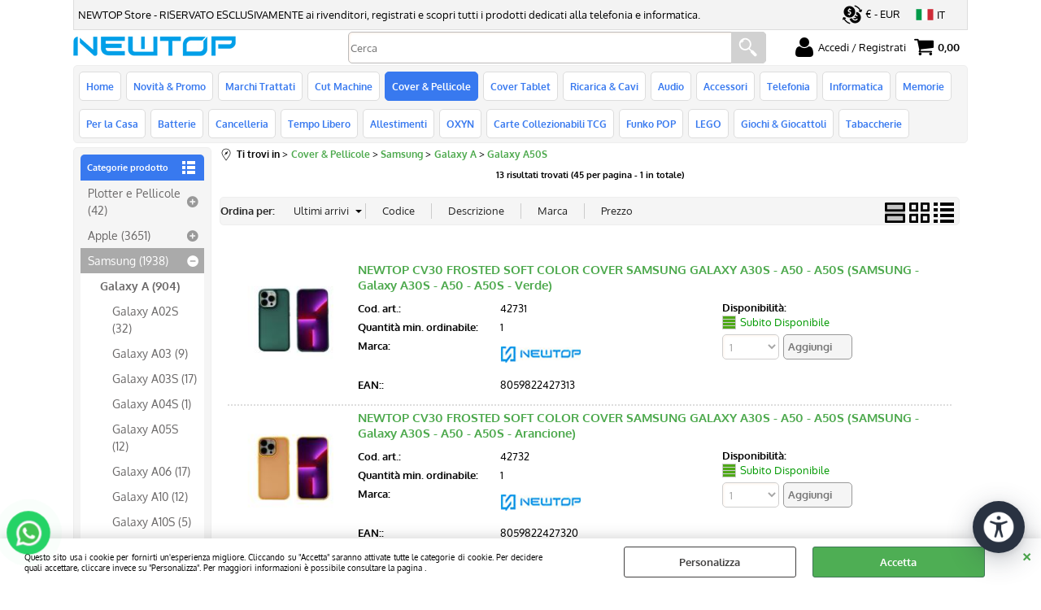

--- FILE ---
content_type: text/html; Charset=iso-8859-1
request_url: https://www.xinshidai.it/galaxy-a50s.1.1.2993.sp.uw
body_size: 212288
content:
<!DOCTYPE html>
<html lang="it">
<head>
<meta charset="iso-8859-1">
<meta http-equiv="content-type" content="text/html; charset=iso-8859-1">
<base href="https://www.xinshidai.it/" />
<script type="text/javascript" id="rdy_TgvmU1Dp">
	//<![CDATA[
	window.onerror = function(message, url, lineNumber,columnNumber,oError) {oError = oError||{};var aStack = (oError.stack||"").split("\n");var aConsole = [];aConsole.push(message);for(var sY=0;sY<aStack.length;sY++){if(aStack[sY]){aConsole.push(aStack[sY].replace(/@/g,"\t"));}}console.log("ERROR:");console.log(aConsole.join("\n"));console.log("------------------------------------");return true;};
	//]]>
</script>


<link  href="scripts/jquery.js" rel="preload" type="text/javascript" as="script" />
<link  href="scripts/readyprolibrary.min120.js?lang=it" rel="preload" type="text/javascript" as="script" />
<link  href="/readycontent/images/logo-newtop-2-sito-1.jpg" rel="preload" as="image" />
<link  href="ReadySkins/wonder/profile_1165_20260120140906.css" rel="preload" type="text/css" as="style" />
<title>NEWTOP | Galaxy A50S (Cover & Pellicole - Samsung-Galaxy A)</title>
<meta http-equiv="imagetoolbar" content="no" />
<meta name="generator" content="Ready Pro Ecommerce" />
<meta name="content-language" content="it" />
<link rel="icon" type="image/x-icon" href="/favicon.ico" />
<meta content="ingrosso cinese categoria: Galaxy A50S (Cover &amp; Pellicole / Samsung-Galaxy A)" name="keywords" />
<meta content="ingrosso Description: Galaxy A50S Samsung-Galaxy A / Cover &amp; Pellicole /" name="description" />
<meta content="width=device-width, minimum-scale=1.0, maximum-scale=5.0, initial-scale=1.0" name="viewport" />
<meta content="yes" name="apple-mobile-web-app-capable" />
<meta content="yes" name="mobile-web-app-capable" />
<link  href="https://www.xinshidai.it/galaxy-a50s.1.138.2993.sp.uw" rel="canonical" />
<meta property="og:title" content="NEWTOP | Galaxy A50S (Cover & Pellicole - Samsung-Galaxy A)" />
<meta property="og:type" content="website" />
<meta content="ingrosso Description: Galaxy A50S Samsung-Galaxy A / Cover &amp; Pellicole /" property="og:description" />
<meta property="og:url" content="https://www.xinshidai.it/galaxy-a50s.1.138.2993.sp.uw" />
<meta property="og:image" content="https://www.xinshidai.it/readycontent/images/logo-newtop-app.jpg" />
<link  href="https://www.xinshidai.it/readycontent/images/logo-newtop-app.jpg" rel="image_src" />
<!-- SKIN Predefinita (Rounded Blu) -->
<link  href="ReadySkins/wonder/profile_1165_20260120140906.css" rel="stylesheet" type="text/css" />
<style type="text/css">
.badge-ribbon-title.b1{all:initial;position:relative;white-space: nowrap;display:inline-block !important;border-top-left-radius:2px;border-bottom-left-radius:2px;z-index:10;box-sizing:border-box;text-align:center !important;}.badge-ribbon-title.b1::before {all: initial;}.badge-ribbon-title.b1::after {all: initial;content:" ";display:inline-block;position:absolute;top: 0;right:0;transform: skew(-10deg, 0deg);transform-origin:bottom left;border-radius:2px;padding:0;z-index:9;}.badge-ribbon-title.b1 > span {all:initial;}
.badge-ribbon-title.b2{all:initial;position:relative;white-space: nowrap;display:inline-block !important;border-top-left-radius:2px;border-bottom-left-radius:2px;z-index:10;box-sizing:border-box;text-align:center !important;}.badge-ribbon-title.b2::before {all: initial;}.badge-ribbon-title.b2::after {all: initial;content:" ";display:inline-block;position:absolute;top: 0;right:0;transform: skew(-10deg, 0deg);transform-origin:bottom left;border-radius:2px;padding:0;z-index:9;}.badge-ribbon-title.b2 > span {all:initial;}
#sheetBox .badge-ribbon-title.b1{background-color:red !important;box-shadow:0 2px 3px rgba(0, 0, 0, 0.2) !important;padding: 2px 10px 2px 10px !important;margin-right: 10px !important;margin-bottom: 5px !important;min-width: 80px !important;}#sheetBox .badge-ribbon-title.b1::after {background-color:red !important;height: 100% !important;width: 10px !important;}#sheetBox .badge-ribbon-title.b1::before {content: "new" !important;color:#fff !important;font-family: Tahoma !important;font-size: 12px !important;}
#sheetBox .badge-ribbon-title.b2{background-color:#34bf34 !important;box-shadow:0 2px 3px rgba(0, 0, 0, 0.2) !important;padding: 2px 10px 2px 10px !important;margin-right: 10px !important;margin-bottom: 5px !important;min-width: 80px !important;}#sheetBox .badge-ribbon-title.b2::after {background-color:#34bf34 !important;height: 100% !important;width: 10px !important;}#sheetBox .badge-ribbon-title.b2::before {content: "promo" !important;color:#fff !important;font-family: Tahoma !important;font-size: 12px !important;}
.bigBox .badge-ribbon-title.b1:not(.belongsToGroup),.bigBoxFade .badge-ribbon-title.b1:not(.belongsToGroup),.carousel .badge-ribbon-title.b1:not(.belongsToGroup),.miniBox .badge-ribbon-title.b1:not(.belongsToGroup){background-color:red !important;box-shadow:0 2px 3px rgba(0, 0, 0, 0.2) !important;padding: 2px 10px 2px 10px !important;margin-right: 10px !important;margin-bottom: 5px !important;min-width: 80px !important;}.bigBox .badge-ribbon-title.b1:not(.belongsToGroup)::after,.bigBoxFade .badge-ribbon-title.b1:not(.belongsToGroup)::after,.carousel .badge-ribbon-title.b1:not(.belongsToGroup)::after,.miniBox .badge-ribbon-title.b1:not(.belongsToGroup)::after{background-color:red !important;height: 100% !important;width: 10px !important;}.bigBox .badge-ribbon-title.b1:not(.belongsToGroup)::before,.bigBoxFade .badge-ribbon-title.b1:not(.belongsToGroup)::before,.carousel .badge-ribbon-title.b1:not(.belongsToGroup)::before,.miniBox .badge-ribbon-title.b1:not(.belongsToGroup)::before {content: "new" !important;color:#fff !important;font-family: Tahoma !important;font-size: 12px !important;}
.bigBox .badge-ribbon-title.b2:not(.belongsToGroup),.bigBoxFade .badge-ribbon-title.b2:not(.belongsToGroup),.carousel .badge-ribbon-title.b2:not(.belongsToGroup),.miniBox .badge-ribbon-title.b2:not(.belongsToGroup){background-color:#34bf34 !important;box-shadow:0 2px 3px rgba(0, 0, 0, 0.2) !important;padding: 2px 10px 2px 10px !important;margin-right: 10px !important;margin-bottom: 5px !important;min-width: 80px !important;}.bigBox .badge-ribbon-title.b2:not(.belongsToGroup)::after,.bigBoxFade .badge-ribbon-title.b2:not(.belongsToGroup)::after,.carousel .badge-ribbon-title.b2:not(.belongsToGroup)::after,.miniBox .badge-ribbon-title.b2:not(.belongsToGroup)::after{background-color:#34bf34 !important;height: 100% !important;width: 10px !important;}.bigBox .badge-ribbon-title.b2:not(.belongsToGroup)::before,.bigBoxFade .badge-ribbon-title.b2:not(.belongsToGroup)::before,.carousel .badge-ribbon-title.b2:not(.belongsToGroup)::before,.miniBox .badge-ribbon-title.b2:not(.belongsToGroup)::before {content: "promo" !important;color:#fff !important;font-family: Tahoma !important;font-size: 12px !important;}
.productsWrapper .badge-ribbon-title.b1{background-color:red !important;box-shadow:0 2px 3px rgba(0, 0, 0, 0.2) !important;padding: 2px 10px 2px 10px !important;margin-right: 10px !important;margin-bottom: 5px !important;min-width: 80px !important;}.productsWrapper .badge-ribbon-title.b1::after {background-color:red !important;height: 100% !important;width: 10px !important;}.productsWrapper .badge-ribbon-title.b1::before {content:"new" !important;color:#fff !important;font-family: Tahoma !important;font-size: 12px !important;}
.productsWrapper .badge-ribbon-title.b2{background-color:#34bf34 !important;box-shadow:0 2px 3px rgba(0, 0, 0, 0.2) !important;padding: 2px 10px 2px 10px !important;margin-right: 10px !important;margin-bottom: 5px !important;min-width: 80px !important;}.productsWrapper .badge-ribbon-title.b2::after {background-color:#34bf34 !important;height: 100% !important;width: 10px !important;}.productsWrapper .badge-ribbon-title.b2::before {content:"promo" !important;color:#fff !important;font-family: Tahoma !important;font-size: 12px !important;}
</style>
<!-- Custom CSS --><style type="text/css">
	#categoriesBoxes li a{border: none !important;}
#categoriesBoxes li a > strong{display: none !important;}

h3.mainPrice{color: green;}
</style>
<style type="text/css">
#colSx,#colDx,#colMid{display:table-cell;vertical-align:top;}#mainTable{display:table;}
</style>
<script type="text/javascript" id="rdy_aQ1yo8NF">
//<![CDATA[
var template_var_bShowMobileVersion=false;
var template_var_skinFolder='ReadySkins/wonder/img/';
var template_var_ajaxCall_page='ajaxRequests.asp';
var template_var_upload_files_page='uploadFiles.asp';
var template_var_renew_session_page='';
var template_var_send_order_page='default.asp?cmd=sendOrder';
var template_var_order_incomplete_btn_ko='Annulla';
var template_var_order_incomplete_btn_ok='Procedi con l\'acquisto';
var template_var_order_incomplete_message='<strong>ATTENZIONE!!</strong><br /><p>Siamo spiacenti ma attualmente non esiste alcun vettore disponibile per la tua zona di consegna.</p><ul><li>Potresti decidere di inviare comunque l\'ordine. Ti chiamera\' un nostro tecnico per aiutarti</li><li>Oppure potresti annullare l\'operazione e riprovare tra qualche giorno lasciando i tuoi articoli nel carrello.</li><li>Oppure potresti annullare l\'operazione ma solo per provare un\'altra destinazione</li></ul><br /><br /><strong>Come vuoi procedere?</strong>';
var readypro_data = {cookiesAccepted:0,cookiesMarketingAccepted:0,cookiesStatisticsAccepted:0,webSiteCharset:'iso-8859-1'};
//]]>
</script>
<script src="scripts/jquery.js" type="text/javascript" id="rdy_scriptsjqueryjs"></script>
<script src="scripts/readyprolibrary.min120.js?lang=it" type="text/javascript" id="rdy_scriptsreadyprolibrarymin120jslangit" defer="defer"></script>
<script src="scripts/select2/dist/js/i18n/it.js" type="text/javascript" id="rdy_scriptsselect2distjsi18nitjs" defer="defer"></script>
<!-- Google Tag Manager -->
<script type="text/javascript" id="rdy_zmCiCs7X">
//<![CDATA[
// Define dataLayer and the gtag function.
window.dataLayer = window.dataLayer || [];
function gtag(){dataLayer.push(arguments);}
// Set default consent to denied as a placeholder
// Determine actual values based on your own requirements
gtag('consent', 'default', {
'ad_storage':'denied',
'ad_user_data':'denied',
'ad_personalization':'denied',
'analytics_storage':'denied'
});
(function(w,d,s,l,i){w[l]=w[l]||[];w[l].push({'gtm.start':new Date().getTime(),event:'gtm.js'});var f=d.getElementsByTagName(s)[0],j=d.createElement(s),dl=l!='dataLayer'?'&l='+l:'';j.async=true;j.src='https://www.googletagmanager.com/gtm.js?id='+i+dl;f.parentNode.insertBefore(j,f);})(window,document,'script','dataLayer','GTM-T65SBHD');
//]]>
</script>
<!-- End Google Tag Manager -->
</head>
<body id="body_searchProd" class="body_lang_it searchProd webAreaID_138">
<!-- Google Tag Manager (noscript) -->
<noscript><iframe src="https://www.googletagmanager.com/ns.html?id=GTM-T65SBHD" height="0" width="0" style="display:none;visibility:hidden"></iframe></noscript>
<!-- End Google Tag Manager (noscript) -->
<div id="cookieAlert"><div class="text"><p>Questo sito usa i cookie per fornirti un'esperienza migliore. Cliccando su "Accetta" saranno attivate tutte le categorie di cookie. Per decidere quali accettare, cliccare invece su "Personalizza". Per maggiori informazioni è possibile consultare la pagina .</p></div><div class="btn"><a href="/?cmd=cookieAlertDetails" class="details" onclick="return showCookieDetails(this);">Personalizza</a><a href="/?cmd=cookieAlertOK" class="ok" onclick="return acceptCookie(this,false);">Accetta</a></div><a href="/?cmd=cookieAlertCLOSE" class="close" onclick="return closeCookieBanner(this);">CHIUDI</a></div>
<div id="r_left_menu"><div class="r_left_menu_loader"></div><div class="r_left_menu_container"><div class="r_left_menu_container_scroll"><ul><li class="btn_left_close btn"><span>Chiudi</span></li></ul><ul class="r_left_menu_btn"><li class="btn_left_languages btn" id="btn_left_languages"><span class="current it" title="Italiano">IT</span></li><li class="btn_left_currencies btn" id="btn_left_currencies"><span class="current eur">&#8364; - EUR</span>
</li></ul><div id="left_languages" class="r_left_menu_list"><div class="list"></div><script type="text/javascript" id="rdy_Jgg2JeoN">
//<![CDATA[
$('#left_languages .list').append('<a href="galaxy-a50s.1.1.2993.sp.uw?l=1" title="Italiano" class="lang it">Italiano</a><a href="galaxy-a50s.1.1.2993.sp.uw?l=2" title="Inglese" class="lang en">Inglese</a><a href="galaxy-a50s.1.1.2993.sp.uw?l=4" title="Spagnolo" class="lang es">Spagnolo</a>')
//]]>
</script>
</div><div id="left_currencies" class="r_left_menu_list"><div class="list"></div><script type="text/javascript" id="rdy_Ey0olKWI">
//<![CDATA[
$('#left_currencies .list').append('<a href="galaxy-a50s.1.1.2993.sp.uw?currency=EUR" class="currency eur" rel="nofollow">&#8364; - EUR</a><a href="galaxy-a50s.1.1.2993.sp.uw?currency=USD" class="currency usd" rel="nofollow">US$ - USD</a><a href="galaxy-a50s.1.1.2993.sp.uw?currency=GBP" class="currency gbp" rel="nofollow">&#163; - GBP</a>')
//]]>
</script>
</div><div class="r_left_menu_areas"><ul>
<li id="r_webArea_138" class="current">
<a href="cover-pellicole.1.138.uw" title="Cover & Pellicole" class="selectedButt" target="_self" data-text="Cover & Pellicole">Cover & Pellicole</a>
<div class="r_left_menu_categories"><ul><!--catTreeSTART3664--><li class="li-folder"><a href="plotter-e-pellicole.1.138.3664.sp.uw" id="r_folder_3664" class="folder" data-id="3664" data-params="cmd=searchProd&idA=138&idC=3664" data-page="standard">Plotter e Pellicole (42)</a></li><!--catTreeEND3664--><!--catTreeSTART1--><li class="li-folder"><a href="apple.1.138.1.sp.uw" id="r_folder_1" class="folder withProducts" data-id="1" data-params="cmd=searchProd&idA=138&idC=1" data-page="standard">Apple (3651)</a></li><!--catTreeEND1--><!--catTreeSTART6--><li class="li-folder"><a href="samsung.1.138.6.sp.uw" id="r_folder_6" class="folder withProducts" data-id="6" data-params="cmd=searchProd&idA=138&idC=6" data-page="standard">Samsung (1938)</a></li><!--catTreeEND6--><!--catTreeSTART2128--><li class="li-folder"><a href="xiaomi.1.138.2128.sp.uw" id="r_folder_2128" class="folder withProducts" data-id="2128" data-params="cmd=searchProd&idA=138&idC=2128" data-page="standard">Xiaomi (848)</a></li><!--catTreeEND2128--><!--catTreeSTART2986--><li class="li-folder"><a href="honor.1.138.2986.sp.uw" id="r_folder_2986" class="folder withProducts" data-id="2986" data-params="cmd=searchProd&idA=138&idC=2986" data-page="standard">Honor (189)</a></li><!--catTreeEND2986--><!--catTreeSTART47--><li class="li-folder"><a href="motorola.1.138.47.sp.uw" id="r_folder_47" class="folder withProducts" data-id="47" data-params="cmd=searchProd&idA=138&idC=47" data-page="standard">Motorola (59)</a></li><!--catTreeEND47--><!--catTreeSTART2619--><li class="li-folder"><a href="oppo.1.138.2619.sp.uw" id="r_folder_2619" class="folder withProducts" data-id="2619" data-params="cmd=searchProd&idA=138&idC=2619" data-page="standard">Oppo (333)</a></li><!--catTreeEND2619--><!--catTreeSTART2730--><li class="li-folder"><a href="realme.1.138.2730.sp.uw" id="r_folder_2730" class="folder withProducts" data-id="2730" data-params="cmd=searchProd&idA=138&idC=2730" data-page="standard">Realme (180)</a></li><!--catTreeEND2730--><!--catTreeSTART3183--><li class="li-folder"><a href="tcl.1.138.3183.sp.uw" id="r_folder_3183" class="folder withProducts" data-id="3183" data-params="cmd=searchProd&idA=138&idC=3183" data-page="standard">TCL (8)</a></li><!--catTreeEND3183--><!--catTreeSTART2164--><li class="li-folder"><a href="one-plus.1.138.2164.sp.uw" id="r_folder_2164" class="folder withProducts" data-id="2164" data-params="cmd=searchProd&idA=138&idC=2164" data-page="standard">One Plus (20)</a></li><!--catTreeEND2164--><!--catTreeSTART3170--><li class="li-folder"><a href="nothing.1.138.3170.sp.uw" id="r_folder_3170" class="folder withProducts" data-id="3170" data-params="cmd=searchProd&idA=138&idC=3170" data-page="standard">Nothing (11)</a></li><!--catTreeEND3170--><!--catTreeSTART327--><li class="li-folder"><a href="huawei.1.138.327.sp.uw" id="r_folder_327" class="folder withProducts" data-id="327" data-params="cmd=searchProd&idA=138&idC=327" data-page="standard">Huawei (334)</a></li><!--catTreeEND327--><!--catTreeSTART1416--><li class="li-folder"><a href="asus.1.138.1416.sp.uw" id="r_folder_1416" class="folder withProducts" data-id="1416" data-params="cmd=searchProd&idA=138&idC=1416" data-page="standard">Asus (31)</a></li><!--catTreeEND1416--><!--catTreeSTART1208--><li class="li-folder"><a href="alcatel.1.138.1208.sp.uw" id="r_folder_1208" class="folder withProducts" data-id="1208" data-params="cmd=searchProd&idA=138&idC=1208" data-page="standard">Alcatel (35)</a></li><!--catTreeEND1208--><!--catTreeSTART2034--><li class="li-folder"><a href="google.1.138.2034.sp.uw" id="r_folder_2034" class="folder withProducts" data-id="2034" data-params="cmd=searchProd&idA=138&idC=2034" data-page="standard">Google (4)</a></li><!--catTreeEND2034--><!--catTreeSTART131--><li class="li-folder"><a href="htc.1.138.131.sp.uw" id="r_folder_131" class="folder withProducts" data-id="131" data-params="cmd=searchProd&idA=138&idC=131" data-page="standard">HTC (8)</a></li><!--catTreeEND131--><!--catTreeSTART22--><li class="li-folder"><a href="lg.1.138.22.sp.uw" id="r_folder_22" class="folder withProducts" data-id="22" data-params="cmd=searchProd&idA=138&idC=22" data-page="standard">LG (58)</a></li><!--catTreeEND22--><!--catTreeSTART1740--><li class="li-folder"><a href="meizu.1.138.1740.sp.uw" id="r_folder_1740" class="folder withProducts" data-id="1740" data-params="cmd=searchProd&idA=138&idC=1740" data-page="standard">Meizu (9)</a></li><!--catTreeEND1740--><!--catTreeSTART157--><li class="li-folder"><a href="nokia-microsoft.1.138.157.sp.uw" id="r_folder_157" class="folder withProducts" data-id="157" data-params="cmd=searchProd&idA=138&idC=157" data-page="standard">Nokia Microsoft (35)</a></li><!--catTreeEND157--><!--catTreeSTART42--><li class="li-folder"><a href="sony.1.138.42.sp.uw" id="r_folder_42" class="folder withProducts" data-id="42" data-params="cmd=searchProd&idA=138&idC=42" data-page="standard">Sony (27)</a></li><!--catTreeEND42--><!--catTreeSTART1476--><li class="li-folder"><a href="vodafone.1.138.1476.sp.uw" id="r_folder_1476" class="folder withProducts" data-id="1476" data-params="cmd=searchProd&idA=138&idC=1476" data-page="standard">Vodafone (6)</a></li><!--catTreeEND1476--><!--catTreeSTART1174--><li class="li-folder"><a href="wiko.1.138.1174.sp.uw" id="r_folder_1174" class="folder withProducts" data-id="1174" data-params="cmd=searchProd&idA=138&idC=1174" data-page="standard">Wiko (62)</a></li><!--catTreeEND1174--><!--catTreeSTART1203--><li class="li-folder"><a href="zte.1.138.1203.sp.uw" id="r_folder_1203" class="folder withProducts" data-id="1203" data-params="cmd=searchProd&idA=138&idC=1203" data-page="standard">ZTE (3)</a></li><!--catTreeEND1203--><!--catTreeSTART2758--><li class="li-folder"><a href="vivo.1.138.2758.sp.uw" id="r_folder_2758" class="folder withProducts" data-id="2758" data-params="cmd=searchProd&idA=138&idC=2758" data-page="standard">Vivo (44)</a></li><!--catTreeEND2758--><!--catTreeSTART992--><li class="li-item"><a href="universali.1.138.992.sp.uw" id="r_catnode_992" data-id="992" data-params="cmd=searchProd&idA=138&idC=992" data-page="standard">Universali (42)</a></li><!--catTreeEND992--><!--catTreeSTART3428--><li class="li-item"><a href="fasce-braccio-smartphone.1.138.3428.sp.uw" id="r_catnode_3428" data-id="3428" data-params="cmd=searchProd&idA=138&idC=3428" data-page="standard">Fasce Braccio Smartphone (1)</a></li><!--catTreeEND3428--><!--catTreeSTART876--><li class="li-item"><a href="custodie-impermeabili.1.138.876.sp.uw" id="r_catnode_876" data-id="876" data-params="cmd=searchProd&idA=138&idC=876" data-page="standard">Custodie Impermeabili (7)</a></li><!--catTreeEND876--><!--catTreeSTART1660--><li class="li-item"><a href="laccetti-e-ganci-adesivi.1.138.1660.sp.uw" id="r_catnode_1660" data-id="1660" data-params="cmd=searchProd&idA=138&idC=1660" data-page="standard">Laccetti e Ganci Adesivi (46)</a></li><!--catTreeEND1660--></ul></div>
</li><li id="r_webArea_134">
<a href="https://www.xinshidai.it/" title="Home" target="_self" data-text="Home">Home</a>
<!-- INNERHTML_AREA_134 -->
</li><li id="r_webArea_135">
<a href="novita-promo.1.135.uw" title="Novità & Promo" target="_self" data-text="Novità & Promo">Novità & Promo</a>
<!-- INNERHTML_AREA_135 -->
</li><li id="r_webArea_136">
<a href="marchi-trattati.1.136.uw" title="Marchi Trattati" target="_self" data-text="Marchi Trattati">Marchi Trattati</a>
<!-- INNERHTML_AREA_136 -->
</li><li id="r_webArea_137">
<a href="cut-machine.1.137.uw" title="Cut Machine" target="_self" data-text="Cut Machine">Cut Machine</a>
<!-- INNERHTML_AREA_137 -->
</li><li id="r_webArea_139">
<a href="cover-tablet.1.139.uw" title="Cover Tablet" target="_self" data-text="Cover Tablet">Cover Tablet</a>
<!-- INNERHTML_AREA_139 -->
</li><li id="r_webArea_140">
<a href="ricarica-cavi.1.140.uw" title="Ricarica & Cavi" target="_self" data-text="Ricarica & Cavi">Ricarica & Cavi</a>
<!-- INNERHTML_AREA_140 -->
</li><li id="r_webArea_141">
<a href="audio.1.141.uw" title="Audio" target="_self" data-text="Audio">Audio</a>
<!-- INNERHTML_AREA_141 -->
</li><li id="r_webArea_142">
<a href="accessori.1.142.uw" title="Accessori" target="_self" data-text="Accessori">Accessori</a>
<!-- INNERHTML_AREA_142 -->
</li><li id="r_webArea_143">
<a href="telefonia.1.143.uw" title="Telefonia" target="_self" data-text="Telefonia">Telefonia</a>
<!-- INNERHTML_AREA_143 -->
</li><li id="r_webArea_144">
<a href="informatica.1.144.uw" title="Informatica" target="_self" data-text="Informatica">Informatica</a>
<!-- INNERHTML_AREA_144 -->
</li><li id="r_webArea_145">
<a href="memorie.1.145.uw" title="Memorie" target="_self" data-text="Memorie">Memorie</a>
<!-- INNERHTML_AREA_145 -->
</li><li id="r_webArea_146">
<a href="per-la-casa.1.146.uw" title="Per la Casa" target="_self" data-text="Per la Casa">Per la Casa</a>
<!-- INNERHTML_AREA_146 -->
</li><li id="r_webArea_147">
<a href="batterie.1.147.uw" title="Batterie" target="_self" data-text="Batterie">Batterie</a>
<!-- INNERHTML_AREA_147 -->
</li><li id="r_webArea_148">
<a href="cancelleria.1.148.uw" title="Cancelleria" target="_self" data-text="Cancelleria">Cancelleria</a>
<!-- INNERHTML_AREA_148 -->
</li><li id="r_webArea_149">
<a href="tempo-libero.1.149.uw" title="Tempo Libero" target="_self" data-text="Tempo Libero">Tempo Libero</a>
<!-- INNERHTML_AREA_149 -->
</li><li id="r_webArea_150">
<a href="allestimenti.1.150.uw" title="Allestimenti" target="_self" data-text="Allestimenti">Allestimenti</a>
<!-- INNERHTML_AREA_150 -->
</li><li id="r_webArea_151">
<a href="oxyn.1.151.uw" title="OXYN" target="_self" data-text="OXYN">OXYN</a>
<!-- INNERHTML_AREA_151 -->
</li><li id="r_webArea_152">
<a href="carte-collezionabili-tcg.1.152.uw" title="Carte Collezionabili TCG" target="_self" data-text="Carte Collezionabili TCG">Carte Collezionabili TCG</a>
<!-- INNERHTML_AREA_152 -->
</li><li id="r_webArea_153">
<a href="funko-pop.1.153.uw" title="Funko POP" target="_self" data-text="Funko POP">Funko POP</a>
<!-- INNERHTML_AREA_153 -->
</li><li id="r_webArea_154">
<a href="lego.1.154.uw" title="LEGO" target="_self" data-text="LEGO">LEGO</a>
<!-- INNERHTML_AREA_154 -->
</li><li id="r_webArea_155">
<a href="giochi-giocattoli.1.155.uw" title="Giochi & Giocattoli" target="_self" data-text="Giochi & Giocattoli">Giochi & Giocattoli</a>
<!-- INNERHTML_AREA_155 -->
</li><li id="r_webArea_156">
<a href="tabaccherie.1.156.uw" title="Tabaccherie" target="_self" data-text="Tabaccherie">Tabaccherie</a>
<!-- INNERHTML_AREA_156 -->
</li>
</ul>
</div></div></div></div>
<div id="header_responsive"><div id="head"><div id="header_top_bar_wrapper"><ul class="header_top_bar"><li id="top_text"><div><p>NEWTOP Store&#160;- RISERVATO ESCLUSIVAMENTE ai rivenditori,
registrati e scopri tutti i prodotti dedicati alla telefonia e
informatica.</p>
</div></li><li id="top_currencies" class="btn_currencies butt"><span class="current eur">&#8364; - EUR</span>
<div class="list"></div><script type="text/javascript" id="rdy_Z03ltuIk">
//<![CDATA[
$('#top_currencies .list').append('<a href="galaxy-a50s.1.1.2993.sp.uw?currency=EUR" class="currency eur" rel="nofollow">&#8364; - EUR</a><a href="galaxy-a50s.1.1.2993.sp.uw?currency=USD" class="currency usd" rel="nofollow">US$ - USD</a><a href="galaxy-a50s.1.1.2993.sp.uw?currency=GBP" class="currency gbp" rel="nofollow">&#163; - GBP</a>')
//]]>
</script>
</li><li id="top_languages" class="btn_lang butt"><span class="current it" title="Italiano">IT</span><div class="list"></div><script type="text/javascript" id="rdy_tXN13WSH">
//<![CDATA[
$('#top_languages .list').append('<a href="galaxy-a50s.1.1.2993.sp.uw?l=1" title="Italiano" class="lang it">Italiano</a><a href="galaxy-a50s.1.1.2993.sp.uw?l=2" title="Inglese" class="lang en">Inglese</a><a href="galaxy-a50s.1.1.2993.sp.uw?l=4" title="Spagnolo" class="lang es">Spagnolo</a>')
//]]>
</script>
</li></ul></div><div id="top_buttons_wrapper"><ul class="top_buttons"><li id="top_menu_button" class="btn_menu butt"><a href="#"><span>&nbsp;</span></a></li><li class="box_logo"><a href="https://www.xinshidai.it/"><img src="/readycontent/images/logo-newtop-2-sito-1.jpg" fetchpriority="high" id="logo" alt="newtop ingrosso cinese" border="0" /></a></li><li class="box_search"><form action="default.asp" id="top_search" class="headForm"><div class="box_text_search"><input type="text" placeholder="Cerca" class="txt_search" name="cmdString" autocomplete="off" value="" /><input type="submit" value="ok" class="btn_search responsive_butt" /></div><input type="button" value="ok" name="main_butt" class="btn_search main_butt" /><input type="hidden" name="cmd" value="searchProd" /><input type="hidden" name="bFormSearch" value="1" /></form></li><li id="top_login_button" class="btn_login butt"><a href="default.asp?cmd=loginAndRegister" rel="nofollow"><span>Accedi / Registrati</span></a><div id="top_login" class="popup"><div class="loginAndRegister" id="loginAndRegisterTop"><div id="existentUserBoxTop" class="existent_user_box"><div class="boxTitle"><span>Sono già registrato</span></div><p>Per completare l'ordine inserisci il nome utente e la password e poi clicca sul pulsante "Accedi"</p><form action="galaxy-a50s.1.1.2993.sp.uw" method="post"><fieldset><label><strong>Nome utente:</strong><input type="text" name="uid" /></label><label><strong>Password:</strong><input type="password" name="pwd" onkeypress="showToggleViewPassword(this);" /></label></fieldset><input value="Accedi" type="submit" name="cmdOK" class="butt1" /><a href="#" title="Inserire l'indirizzo email con il quale e' stata effettuata la registrazione per reimpostare la password" onclick="return showMessageInLightBox('&lt;div id=&quot;resetPwdRequest&quot;&gt;&lt;div class=&quot;boxTitle&quot;&gt;Hai perso la password?&lt;/div&gt;Per avviare la procedura di reset della password inserisci l\'indirizzo email con il quale ti sei registrato.&lt;form id=&quot;resetPwdRequestForm&quot; action=&quot;default.asp?cmd=resetPwdRequest&quot; method=&quot;post&quot; onsubmit=&quot;return checkResetPwdForm(this);&quot;&gt;&lt;label for=&quot;email&quot;&gt;E-mail&lt;/label&gt;&amp;nbsp;&lt;input type=&quot;text&quot; name=&quot;email&quot; /&gt;&amp;nbsp;&lt;input type=&quot;submit&quot; name=&quot;cmd_OK&quot; value=&quot;Vai&quot; class=&quot;butt1&quot; id=&quot;resetPwdRequestButt&quot; /&gt;&lt;/form&gt;&lt;/div&gt;');">Hai perso la password?</a></form></div><div id="newUserBoxTop" class="new_user_box"><div class="boxTitle"><span>Sono un nuovo cliente</span></div><p>Se non sei ancora registrato sul nostro sito clicca sul pulsante "Registrati"</p><form action="default.asp?cmd=regForm" method="post"><input type="submit" name="cmdRegister" value="Registrati" class="butt1" /></form></div></div></div></li><li class="btn_cart butt" id="top_cart_button"><a href="default.asp?cmd=showCart" rel="nofollow"><span>0,00</span></a></li></ul></div></div></div>
<div id="menu" class="megamenu"><ul>
<li id="webArea_134">
<a href="https://www.xinshidai.it/" title="Home" target="_self" data-text="Home">Home</a>
</li><li id="webArea_135">
<a href="novita-promo.1.135.uw" title="Novità & Promo" target="_self" data-text="Novità & Promo">Novità & Promo</a>
</li><li id="webArea_136">
<a href="marchi-trattati.1.136.uw" title="Marchi Trattati" target="_self" data-text="Marchi Trattati">Marchi Trattati</a>
</li><li id="webArea_137">
<a href="cut-machine.1.137.uw" title="Cut Machine" target="_self" data-text="Cut Machine">Cut Machine</a>
</li><li id="webArea_138" class="current">
<a href="cover-pellicole.1.138.uw" title="Cover & Pellicole" class="selectedButt" target="_self" data-text="Cover & Pellicole">Cover & Pellicole</a>
</li><li id="webArea_139">
<a href="cover-tablet.1.139.uw" title="Cover Tablet" target="_self" data-text="Cover Tablet">Cover Tablet</a>
</li><li id="webArea_140">
<a href="ricarica-cavi.1.140.uw" title="Ricarica & Cavi" target="_self" data-text="Ricarica & Cavi">Ricarica & Cavi</a>
</li><li id="webArea_141">
<a href="audio.1.141.uw" title="Audio" target="_self" data-text="Audio">Audio</a>
</li><li id="webArea_142">
<a href="accessori.1.142.uw" title="Accessori" target="_self" data-text="Accessori">Accessori</a>
</li><li id="webArea_143">
<a href="telefonia.1.143.uw" title="Telefonia" target="_self" data-text="Telefonia">Telefonia</a>
</li><li id="webArea_144">
<a href="informatica.1.144.uw" title="Informatica" target="_self" data-text="Informatica">Informatica</a>
</li><li id="webArea_145">
<a href="memorie.1.145.uw" title="Memorie" target="_self" data-text="Memorie">Memorie</a>
</li><li id="webArea_146">
<a href="per-la-casa.1.146.uw" title="Per la Casa" target="_self" data-text="Per la Casa">Per la Casa</a>
</li><li id="webArea_147">
<a href="batterie.1.147.uw" title="Batterie" target="_self" data-text="Batterie">Batterie</a>
</li><li id="webArea_148">
<a href="cancelleria.1.148.uw" title="Cancelleria" target="_self" data-text="Cancelleria">Cancelleria</a>
</li><li id="webArea_149">
<a href="tempo-libero.1.149.uw" title="Tempo Libero" target="_self" data-text="Tempo Libero">Tempo Libero</a>
</li><li id="webArea_150">
<a href="allestimenti.1.150.uw" title="Allestimenti" target="_self" data-text="Allestimenti">Allestimenti</a>
</li><li id="webArea_151">
<a href="oxyn.1.151.uw" title="OXYN" target="_self" data-text="OXYN">OXYN</a>
</li><li id="webArea_152">
<a href="carte-collezionabili-tcg.1.152.uw" title="Carte Collezionabili TCG" target="_self" data-text="Carte Collezionabili TCG">Carte Collezionabili TCG</a>
</li><li id="webArea_153">
<a href="funko-pop.1.153.uw" title="Funko POP" target="_self" data-text="Funko POP">Funko POP</a>
</li><li id="webArea_154">
<a href="lego.1.154.uw" title="LEGO" target="_self" data-text="LEGO">LEGO</a>
</li><li id="webArea_155">
<a href="giochi-giocattoli.1.155.uw" title="Giochi & Giocattoli" target="_self" data-text="Giochi & Giocattoli">Giochi & Giocattoli</a>
</li><li id="webArea_156">
<a href="tabaccherie.1.156.uw" title="Tabaccherie" target="_self" data-text="Tabaccherie">Tabaccherie</a>
</li>
</ul>
</div>
<div id="mainTableContainer">
<div id="mainTable">
<div id="colSx"><div id="categories"><div id="categories_Title" class="boxTitle bkg2"><span>Categorie prodotto</span></div><ul><!--catTreeSTART3664--><li class="li-folder"><a href="plotter-e-pellicole.1.138.3664.sp.uw" id="folder_3664" class="folder" data-id="3664" data-params="cmd=searchProd&idA=138&idC=3664" data-page="standard">Plotter e Pellicole (42)</a></li><!--catTreeEND3664--><!--catTreeSTART1--><li class="li-folder"><a href="apple.1.138.1.sp.uw" id="folder_1" class="folder withProducts" data-id="1" data-params="cmd=searchProd&idA=138&idC=1" data-page="standard">Apple (3651)</a></li><!--catTreeEND1--><!--catTreeSTART6--><li class="li-folder"><a href="samsung.1.138.6.sp.uw" id="folder_6" class="folder open withProducts" data-id="6" data-params="cmd=searchProd&idA=138&idC=6" data-page="standard">Samsung (1938)</a><ul id="folder_childs_6" class="openblock"><!--catTreeSTART2996--><li class="li-folder"><a href="galaxy-a.1.138.2996.sp.uw" id="folder_2996" class="folder open" data-id="2996" data-params="cmd=searchProd&idA=138&idC=2996" data-page="standard">Galaxy A (904)</a><ul id="folder_childs_2996" class="openblock"><!--catTreeSTART2739--><li class="li-item"><a href="galaxy-a02s.1.138.2739.sp.uw" id="catnode_2739" data-id="2739" data-params="cmd=searchProd&idA=138&idC=2739" data-page="standard">Galaxy A02S (32)</a></li><!--catTreeEND2739--><!--catTreeSTART3133--><li class="li-item"><a href="galaxy-a03.1.138.3133.sp.uw" id="catnode_3133" data-id="3133" data-params="cmd=searchProd&idA=138&idC=3133" data-page="standard">Galaxy A03 (9)</a></li><!--catTreeEND3133--><!--catTreeSTART2807--><li class="li-item"><a href="galaxy-a03s.1.138.2807.sp.uw" id="catnode_2807" data-id="2807" data-params="cmd=searchProd&idA=138&idC=2807" data-page="standard">Galaxy A03S (17)</a></li><!--catTreeEND2807--><!--catTreeSTART3194--><li class="li-item"><a href="galaxy-a04s.1.138.3194.sp.uw" id="catnode_3194" data-id="3194" data-params="cmd=searchProd&idA=138&idC=3194" data-page="standard">Galaxy A04S (1)</a></li><!--catTreeEND3194--><!--catTreeSTART3396--><li class="li-item"><a href="galaxy-a05s.1.138.3396.sp.uw" id="catnode_3396" data-id="3396" data-params="cmd=searchProd&idA=138&idC=3396" data-page="standard">Galaxy A05S (12)</a></li><!--catTreeEND3396--><!--catTreeSTART3619--><li class="li-item"><a href="galaxy-a06.1.138.3619.sp.uw" id="catnode_3619" data-id="3619" data-params="cmd=searchProd&idA=138&idC=3619" data-page="standard">Galaxy A06 (17)</a></li><!--catTreeEND3619--><!--catTreeSTART2527--><li class="li-item"><a href="galaxy-a10.1.138.2527.sp.uw" id="catnode_2527" data-id="2527" data-params="cmd=searchProd&idA=138&idC=2527" data-page="standard">Galaxy A10 (12)</a></li><!--catTreeEND2527--><!--catTreeSTART2613--><li class="li-item"><a href="galaxy-a10s.1.138.2613.sp.uw" id="catnode_2613" data-id="2613" data-params="cmd=searchProd&idA=138&idC=2613" data-page="standard">Galaxy A10S (5)</a></li><!--catTreeEND2613--><!--catTreeSTART2738--><li class="li-item"><a href="galaxy-a12.1.138.2738.sp.uw" id="catnode_2738" data-id="2738" data-params="cmd=searchProd&idA=138&idC=2738" data-page="standard">Galaxy A12 (24)</a></li><!--catTreeEND2738--><!--catTreeSTART2820--><li class="li-item"><a href="galaxy-a13-4g.1.138.2820.sp.uw" id="catnode_2820" data-id="2820" data-params="cmd=searchProd&idA=138&idC=2820" data-page="standard">Galaxy A13 4G (34)</a></li><!--catTreeEND2820--><!--catTreeSTART2821--><li class="li-item"><a href="galaxy-a13-5g.1.138.2821.sp.uw" id="catnode_2821" data-id="2821" data-params="cmd=searchProd&idA=138&idC=2821" data-page="standard">Galaxy A13 5G (17)</a></li><!--catTreeEND2821--><!--catTreeSTART3220--><li class="li-item"><a href="galaxy-a14-5g.1.138.3220.sp.uw" id="catnode_3220" data-id="3220" data-params="cmd=searchProd&idA=138&idC=3220" data-page="standard">Galaxy A14 5G (36)</a></li><!--catTreeEND3220--><!--catTreeSTART3420--><li class="li-item"><a href="galaxy-a15-4g.1.138.3420.sp.uw" id="catnode_3420" data-id="3420" data-params="cmd=searchProd&idA=138&idC=3420" data-page="standard">Galaxy A15 4g (25)</a></li><!--catTreeEND3420--><!--catTreeSTART3557--><li class="li-item"><a href="galaxy-a16-5g.1.138.3557.sp.uw" id="catnode_3557" data-id="3557" data-params="cmd=searchProd&idA=138&idC=3557" data-page="standard">Galaxy A16 5g (28)</a></li><!--catTreeEND3557--><!--catTreeSTART3658--><li class="li-item"><a href="galaxy-a17-5g.1.138.3658.sp.uw" id="catnode_3658" data-id="3658" data-params="cmd=searchProd&idA=138&idC=3658" data-page="standard">Galaxy A17 5G (22)</a></li><!--catTreeEND3658--><!--catTreeSTART2528--><li class="li-item"><a href="galaxy-a20e.1.138.2528.sp.uw" id="catnode_2528" data-id="2528" data-params="cmd=searchProd&idA=138&idC=2528" data-page="standard">Galaxy A20e (7)</a></li><!--catTreeEND2528--><!--catTreeSTART2686--><li class="li-item"><a href="galaxy-a20s.1.138.2686.sp.uw" id="catnode_2686" data-id="2686" data-params="cmd=searchProd&idA=138&idC=2686" data-page="standard">Galaxy A20S (13)</a></li><!--catTreeEND2686--><!--catTreeSTART2677--><li class="li-item"><a href="galaxy-a21s.1.138.2677.sp.uw" id="catnode_2677" data-id="2677" data-params="cmd=searchProd&idA=138&idC=2677" data-page="standard">Galaxy A21S (14)</a></li><!--catTreeEND2677--><!--catTreeSTART2792--><li class="li-item"><a href="galaxy-a22-4g.1.138.2792.sp.uw" id="catnode_2792" data-id="2792" data-params="cmd=searchProd&idA=138&idC=2792" data-page="standard">Galaxy A22 4G (25)</a></li><!--catTreeEND2792--><!--catTreeSTART2774--><li class="li-item"><a href="galaxy-a22-5g.1.138.2774.sp.uw" id="catnode_2774" data-id="2774" data-params="cmd=searchProd&idA=138&idC=2774" data-page="standard">Galaxy A22 5G (24)</a></li><!--catTreeEND2774--><!--catTreeSTART3048--><li class="li-item"><a href="galaxy-a23.1.138.3048.sp.uw" id="catnode_3048" data-id="3048" data-params="cmd=searchProd&idA=138&idC=3048" data-page="standard">Galaxy A23 (2)</a></li><!--catTreeEND3048--><!--catTreeSTART3145--><li class="li-item"><a href="galaxy-a23-5g.1.138.3145.sp.uw" id="catnode_3145" data-id="3145" data-params="cmd=searchProd&idA=138&idC=3145" data-page="standard">Galaxy A23 5G (7)</a></li><!--catTreeEND3145--><!--catTreeSTART3299--><li class="li-item"><a href="galaxy-a24.1.138.3299.sp.uw" id="catnode_3299" data-id="3299" data-params="cmd=searchProd&idA=138&idC=3299" data-page="standard">Galaxy A24 (8)</a></li><!--catTreeEND3299--><!--catTreeSTART3407--><li class="li-item"><a href="galaxy-a25.1.138.3407.sp.uw" id="catnode_3407" data-id="3407" data-params="cmd=searchProd&idA=138&idC=3407" data-page="standard">Galaxy A25 (17)</a></li><!--catTreeEND3407--><!--catTreeSTART3585--><li class="li-item"><a href="galaxy-a26-5g.1.138.3585.sp.uw" id="catnode_3585" data-id="3585" data-params="cmd=searchProd&idA=138&idC=3585" data-page="standard">Galaxy A26 5G (20)</a></li><!--catTreeEND3585--><!--catTreeSTART950--><li class="li-item"><a href="galaxy-a3.1.138.950.sp.uw" id="catnode_950" data-id="950" data-params="cmd=searchProd&idA=138&idC=950" data-page="standard">Galaxy A3 (1)</a></li><!--catTreeEND950--><!--catTreeSTART1552--><li class="li-item"><a href="galaxy-a3-2016.1.138.1552.sp.uw" id="catnode_1552" data-id="1552" data-params="cmd=searchProd&idA=138&idC=1552" data-page="standard">Galaxy A3 2016 (3)</a></li><!--catTreeEND1552--><!--catTreeSTART1748--><li class="li-item"><a href="galaxy-a3-2017.1.138.1748.sp.uw" id="catnode_1748" data-id="1748" data-params="cmd=searchProd&idA=138&idC=1748" data-page="standard">Galaxy A3 2017 (24)</a></li><!--catTreeEND1748--><!--catTreeSTART2518--><li class="li-item"><a href="galaxy-a30s.1.138.2518.sp.uw" id="catnode_2518" data-id="2518" data-params="cmd=searchProd&idA=138&idC=2518" data-page="standard">Galaxy A30S (15)</a></li><!--catTreeEND2518--><!--catTreeSTART2681--><li class="li-item"><a href="galaxy-a31.1.138.2681.sp.uw" id="catnode_2681" data-id="2681" data-params="cmd=searchProd&idA=138&idC=2681" data-page="standard">Galaxy A31 (8)</a></li><!--catTreeEND2681--><!--catTreeSTART2750--><li class="li-item"><a href="galaxy-a32-4g.1.138.2750.sp.uw" id="catnode_2750" data-id="2750" data-params="cmd=searchProd&idA=138&idC=2750" data-page="standard">Galaxy A32 4G (12)</a></li><!--catTreeEND2750--><!--catTreeSTART2740--><li class="li-item"><a href="galaxy-a32-5g.1.138.2740.sp.uw" id="catnode_2740" data-id="2740" data-params="cmd=searchProd&idA=138&idC=2740" data-page="standard">Galaxy A32 5G (18)</a></li><!--catTreeEND2740--><!--catTreeSTART2822--><li class="li-item"><a href="galaxy-a33-5g.1.138.2822.sp.uw" id="catnode_2822" data-id="2822" data-params="cmd=searchProd&idA=138&idC=2822" data-page="standard">Galaxy A33 5G (13)</a></li><!--catTreeEND2822--><!--catTreeSTART3221--><li class="li-item"><a href="galaxy-a34-5g.1.138.3221.sp.uw" id="catnode_3221" data-id="3221" data-params="cmd=searchProd&idA=138&idC=3221" data-page="standard">Galaxy A34 5G (34)</a></li><!--catTreeEND3221--><!--catTreeSTART3421--><li class="li-item"><a href="galaxy-a35-5g.1.138.3421.sp.uw" id="catnode_3421" data-id="3421" data-params="cmd=searchProd&idA=138&idC=3421" data-page="standard">Galaxy A35 5G (18)</a></li><!--catTreeEND3421--><!--catTreeSTART3560--><li class="li-item"><a href="galaxy-a36-5g.1.138.3560.sp.uw" id="catnode_3560" data-id="3560" data-params="cmd=searchProd&idA=138&idC=3560" data-page="standard">Galaxy A36 5G (21)</a></li><!--catTreeEND3560--><!--catTreeSTART2517--><li class="li-item"><a href="galaxy-a40.1.138.2517.sp.uw" id="catnode_2517" data-id="2517" data-params="cmd=searchProd&idA=138&idC=2517" data-page="standard">Galaxy A40 (10)</a></li><!--catTreeEND2517--><!--catTreeSTART2652--><li class="li-item"><a href="galaxy-a41.1.138.2652.sp.uw" id="catnode_2652" data-id="2652" data-params="cmd=searchProd&idA=138&idC=2652" data-page="standard">Galaxy A41 (11)</a></li><!--catTreeEND2652--><!--catTreeSTART2729--><li class="li-item"><a href="galaxy-a42-5g.1.138.2729.sp.uw" id="catnode_2729" data-id="2729" data-params="cmd=searchProd&idA=138&idC=2729" data-page="standard">Galaxy A42 5G (10)</a></li><!--catTreeEND2729--><!--catTreeSTART1553--><li class="li-item"><a href="galaxy-a5-2016.1.138.1553.sp.uw" id="catnode_1553" data-id="1553" data-params="cmd=searchProd&idA=138&idC=1553" data-page="standard">Galaxy A5 2016 (1)</a></li><!--catTreeEND1553--><!--catTreeSTART1749--><li class="li-item"><a href="galaxy-a5-2017.1.138.1749.sp.uw" id="catnode_1749" data-id="1749" data-params="cmd=searchProd&idA=138&idC=1749" data-page="standard">Galaxy A5 2017 (14)</a></li><!--catTreeEND1749--><!--catTreeSTART2696--><li class="li-item"><a href="galaxy-a50.1.138.2696.sp.uw" id="catnode_2696" data-id="2696" data-params="cmd=searchProd&idA=138&idC=2696" data-page="standard">Galaxy A50 (14)</a></li><!--catTreeEND2696--><!--catTreeSTART2993--><li class="li-item"><a href="galaxy-a50s.1.138.2993.sp.uw" id="catnode_2993" class="current" data-id="2993" data-params="cmd=searchProd&idA=138&idC=2993" data-page="standard">Galaxy A50S (13)</a></li><!--catTreeEND2993--><!--catTreeSTART2640--><li class="li-item"><a href="galaxy-a51-4g.1.138.2640.sp.uw" id="catnode_2640" data-id="2640" data-params="cmd=searchProd&idA=138&idC=2640" data-page="standard">Galaxy A51 4G (13)</a></li><!--catTreeEND2640--><!--catTreeSTART2710--><li class="li-item"><a href="galaxy-a51-5g.1.138.2710.sp.uw" id="catnode_2710" data-id="2710" data-params="cmd=searchProd&idA=138&idC=2710" data-page="standard">Galaxy A51 5G (8)</a></li><!--catTreeEND2710--><!--catTreeSTART2744--><li class="li-item"><a href="galaxy-a52-4g.1.138.2744.sp.uw" id="catnode_2744" data-id="2744" data-params="cmd=searchProd&idA=138&idC=2744" data-page="standard">Galaxy A52 4G (14)</a></li><!--catTreeEND2744--><!--catTreeSTART2994--><li class="li-item"><a href="galaxy-a52-5g.1.138.2994.sp.uw" id="catnode_2994" data-id="2994" data-params="cmd=searchProd&idA=138&idC=2994" data-page="standard">Galaxy A52 5G (12)</a></li><!--catTreeEND2994--><!--catTreeSTART3028--><li class="li-item"><a href="galaxy-a52s-5g.1.138.3028.sp.uw" id="catnode_3028" data-id="3028" data-params="cmd=searchProd&idA=138&idC=3028" data-page="standard">Galaxy A52S 5G (2)</a></li><!--catTreeEND3028--><!--catTreeSTART2823--><li class="li-item"><a href="galaxy-a53-5g.1.138.2823.sp.uw" id="catnode_2823" data-id="2823" data-params="cmd=searchProd&idA=138&idC=2823" data-page="standard">Galaxy A53 5G (18)</a></li><!--catTreeEND2823--><!--catTreeSTART3222--><li class="li-item"><a href="galaxy-a54-5g.1.138.3222.sp.uw" id="catnode_3222" data-id="3222" data-params="cmd=searchProd&idA=138&idC=3222" data-page="standard">Galaxy A54 5G (36)</a></li><!--catTreeEND3222--><!--catTreeSTART3422--><li class="li-item"><a href="galaxy-a55-5g.1.138.3422.sp.uw" id="catnode_3422" data-id="3422" data-params="cmd=searchProd&idA=138&idC=3422" data-page="standard">Galaxy A55 5G (22)</a></li><!--catTreeEND3422--><!--catTreeSTART3586--><li class="li-item"><a href="galaxy-a56-5g.1.138.3586.sp.uw" id="catnode_3586" data-id="3586" data-params="cmd=searchProd&idA=138&idC=3586" data-page="standard">Galaxy A56 5G (23)</a></li><!--catTreeEND3586--><!--catTreeSTART2411--><li class="li-item"><a href="galaxy-a6-2018.1.138.2411.sp.uw" id="catnode_2411" data-id="2411" data-params="cmd=searchProd&idA=138&idC=2411" data-page="standard">Galaxy A6 2018 (9)</a></li><!--catTreeEND2411--><!--catTreeSTART2412--><li class="li-item"><a href="galaxy-a6-2018.1.138.2412.sp.uw" id="catnode_2412" data-id="2412" data-params="cmd=searchProd&idA=138&idC=2412" data-page="standard">Galaxy A6+ 2018 (6)</a></li><!--catTreeEND2412--><!--catTreeSTART2570--><li class="li-item"><a href="galaxy-a60.1.138.2570.sp.uw" id="catnode_2570" data-id="2570" data-params="cmd=searchProd&idA=138&idC=2570" data-page="standard">Galaxy A60 (1)</a></li><!--catTreeEND2570--><!--catTreeSTART1554--><li class="li-item"><a href="galaxy-a7-2016.1.138.1554.sp.uw" id="catnode_1554" data-id="1554" data-params="cmd=searchProd&idA=138&idC=1554" data-page="standard">Galaxy A7 2016 (1)</a></li><!--catTreeEND1554--><!--catTreeSTART2458--><li class="li-item"><a href="galaxy-a7-2018.1.138.2458.sp.uw" id="catnode_2458" data-id="2458" data-params="cmd=searchProd&idA=138&idC=2458" data-page="standard">Galaxy A7 2018 (4)</a></li><!--catTreeEND2458--><!--catTreeSTART2529--><li class="li-item"><a href="galaxy-a70.1.138.2529.sp.uw" id="catnode_2529" data-id="2529" data-params="cmd=searchProd&idA=138&idC=2529" data-page="standard">Galaxy A70 (8)</a></li><!--catTreeEND2529--><!--catTreeSTART2641--><li class="li-item"><a href="galaxy-a71.1.138.2641.sp.uw" id="catnode_2641" data-id="2641" data-params="cmd=searchProd&idA=138&idC=2641" data-page="standard">Galaxy A71 (15)</a></li><!--catTreeEND2641--><!--catTreeSTART3134--><li class="li-item"><a href="galaxy-a71-5g.1.138.3134.sp.uw" id="catnode_3134" data-id="3134" data-params="cmd=searchProd&idA=138&idC=3134" data-page="standard">Galaxy A71 5G (1)</a></li><!--catTreeEND3134--><!--catTreeSTART2748--><li class="li-item"><a href="galaxy-a72-4g.1.138.2748.sp.uw" id="catnode_2748" data-id="2748" data-params="cmd=searchProd&idA=138&idC=2748" data-page="standard">Galaxy A72 4G (8)</a></li><!--catTreeEND2748--><!--catTreeSTART2771--><li class="li-item"><a href="galaxy-a72-5g.1.138.2771.sp.uw" id="catnode_2771" data-id="2771" data-params="cmd=searchProd&idA=138&idC=2771" data-page="standard">Galaxy A72 5G (11)</a></li><!--catTreeEND2771--><!--catTreeSTART2110--><li class="li-item"><a href="galaxy-a8-2018.1.138.2110.sp.uw" id="catnode_2110" data-id="2110" data-params="cmd=searchProd&idA=138&idC=2110" data-page="standard">Galaxy A8 2018 (4)</a></li><!--catTreeEND2110--><!--catTreeSTART2530--><li class="li-item"><a href="galaxy-a80.1.138.2530.sp.uw" id="catnode_2530" data-id="2530" data-params="cmd=searchProd&idA=138&idC=2530" data-page="standard">Galaxy A80 (4)</a></li><!--catTreeEND2530--><!--catTreeSTART2482--><li class="li-item"><a href="galaxy-a9-2018.1.138.2482.sp.uw" id="catnode_2482" data-id="2482" data-params="cmd=searchProd&idA=138&idC=2482" data-page="standard">Galaxy A9 2018 (7)</a></li><!--catTreeEND2482--><!--catTreeSTART3695--><li class="li-item"><a href="galaxyy-a06-5g.1.138.3695.sp.uw" id="catnode_3695" data-id="3695" data-params="cmd=searchProd&idA=138&idC=3695" data-page="standard">Galaxyy A06 5G (1)</a></li><!--catTreeEND3695--><!--catTreeSTART3715--><li class="li-item"><a href="galaxy-a37-5g.1.138.3715.sp.uw" id="catnode_3715" data-id="3715" data-params="cmd=searchProd&idA=138&idC=3715" data-page="standard">Galaxy A37 5G (1)</a></li><!--catTreeEND3715--><!--catTreeSTART3716--><li class="li-item"><a href="galaxy-a57-5g.1.138.3716.sp.uw" id="catnode_3716" data-id="3716" data-params="cmd=searchProd&idA=138&idC=3716" data-page="standard">Galaxy A57 5G (1)</a></li><!--catTreeEND3716--><!--catTreeSTART3742--><li class="li-item"><a href="galaxy-a07-5g.1.138.3742.sp.uw" id="catnode_3742" data-id="3742" data-params="cmd=searchProd&idA=138&idC=3742" data-page="standard">Galaxy A07 5G (6)</a></li><!--catTreeEND3742--></ul></li><!--catTreeEND2996--><!--catTreeSTART3000--><li class="li-folder"><a href="galaxy-s.1.138.3000.sp.uw" id="folder_3000" class="folder" data-id="3000" data-params="cmd=searchProd&idA=138&idC=3000" data-page="standard">Galaxy S (684)</a></li><!--catTreeEND3000--><!--catTreeSTART2998--><li class="li-folder"><a href="galaxy-m.1.138.2998.sp.uw" id="folder_2998" class="folder" data-id="2998" data-params="cmd=searchProd&idA=138&idC=2998" data-page="standard">Galaxy M (94)</a></li><!--catTreeEND2998--><!--catTreeSTART3001--><li class="li-folder"><a href="galaxy-z.1.138.3001.sp.uw" id="folder_3001" class="folder" data-id="3001" data-params="cmd=searchProd&idA=138&idC=3001" data-page="standard">Galaxy Z (7)</a></li><!--catTreeEND3001--><!--catTreeSTART2997--><li class="li-folder"><a href="galaxy-j.1.138.2997.sp.uw" id="folder_2997" class="folder" data-id="2997" data-params="cmd=searchProd&idA=138&idC=2997" data-page="standard">Galaxy J (132)</a></li><!--catTreeEND2997--><!--catTreeSTART2999--><li class="li-folder"><a href="galaxy-note.1.138.2999.sp.uw" id="folder_2999" class="folder" data-id="2999" data-params="cmd=searchProd&idA=138&idC=2999" data-page="standard">Galaxy Note (72)</a></li><!--catTreeEND2999--><!--catTreeSTART2071--><li class="li-folder"><a href="altro.1.138.2071.sp.uw" id="folder_2071" class="folder withProducts" data-id="2071" data-params="cmd=searchProd&idA=138&idC=2071" data-page="standard">Altro (3)</a></li><!--catTreeEND2071--></ul></li><!--catTreeEND6--><!--catTreeSTART2128--><li class="li-folder"><a href="xiaomi.1.138.2128.sp.uw" id="folder_2128" class="folder withProducts" data-id="2128" data-params="cmd=searchProd&idA=138&idC=2128" data-page="standard">Xiaomi (848)</a></li><!--catTreeEND2128--><!--catTreeSTART2986--><li class="li-folder"><a href="honor.1.138.2986.sp.uw" id="folder_2986" class="folder withProducts" data-id="2986" data-params="cmd=searchProd&idA=138&idC=2986" data-page="standard">Honor (189)</a></li><!--catTreeEND2986--><!--catTreeSTART47--><li class="li-folder"><a href="motorola.1.138.47.sp.uw" id="folder_47" class="folder withProducts" data-id="47" data-params="cmd=searchProd&idA=138&idC=47" data-page="standard">Motorola (59)</a></li><!--catTreeEND47--><!--catTreeSTART2619--><li class="li-folder"><a href="oppo.1.138.2619.sp.uw" id="folder_2619" class="folder withProducts" data-id="2619" data-params="cmd=searchProd&idA=138&idC=2619" data-page="standard">Oppo (333)</a></li><!--catTreeEND2619--><!--catTreeSTART2730--><li class="li-folder"><a href="realme.1.138.2730.sp.uw" id="folder_2730" class="folder withProducts" data-id="2730" data-params="cmd=searchProd&idA=138&idC=2730" data-page="standard">Realme (180)</a></li><!--catTreeEND2730--><!--catTreeSTART3183--><li class="li-folder"><a href="tcl.1.138.3183.sp.uw" id="folder_3183" class="folder withProducts" data-id="3183" data-params="cmd=searchProd&idA=138&idC=3183" data-page="standard">TCL (8)</a></li><!--catTreeEND3183--><!--catTreeSTART2164--><li class="li-folder"><a href="one-plus.1.138.2164.sp.uw" id="folder_2164" class="folder withProducts" data-id="2164" data-params="cmd=searchProd&idA=138&idC=2164" data-page="standard">One Plus (20)</a></li><!--catTreeEND2164--><!--catTreeSTART3170--><li class="li-folder"><a href="nothing.1.138.3170.sp.uw" id="folder_3170" class="folder withProducts" data-id="3170" data-params="cmd=searchProd&idA=138&idC=3170" data-page="standard">Nothing (11)</a></li><!--catTreeEND3170--><!--catTreeSTART327--><li class="li-folder"><a href="huawei.1.138.327.sp.uw" id="folder_327" class="folder withProducts" data-id="327" data-params="cmd=searchProd&idA=138&idC=327" data-page="standard">Huawei (334)</a></li><!--catTreeEND327--><!--catTreeSTART1416--><li class="li-folder"><a href="asus.1.138.1416.sp.uw" id="folder_1416" class="folder withProducts" data-id="1416" data-params="cmd=searchProd&idA=138&idC=1416" data-page="standard">Asus (31)</a></li><!--catTreeEND1416--><!--catTreeSTART1208--><li class="li-folder"><a href="alcatel.1.138.1208.sp.uw" id="folder_1208" class="folder withProducts" data-id="1208" data-params="cmd=searchProd&idA=138&idC=1208" data-page="standard">Alcatel (35)</a></li><!--catTreeEND1208--><!--catTreeSTART2034--><li class="li-folder"><a href="google.1.138.2034.sp.uw" id="folder_2034" class="folder withProducts" data-id="2034" data-params="cmd=searchProd&idA=138&idC=2034" data-page="standard">Google (4)</a></li><!--catTreeEND2034--><!--catTreeSTART131--><li class="li-folder"><a href="htc.1.138.131.sp.uw" id="folder_131" class="folder withProducts" data-id="131" data-params="cmd=searchProd&idA=138&idC=131" data-page="standard">HTC (8)</a></li><!--catTreeEND131--><!--catTreeSTART22--><li class="li-folder"><a href="lg.1.138.22.sp.uw" id="folder_22" class="folder withProducts" data-id="22" data-params="cmd=searchProd&idA=138&idC=22" data-page="standard">LG (58)</a></li><!--catTreeEND22--><!--catTreeSTART1740--><li class="li-folder"><a href="meizu.1.138.1740.sp.uw" id="folder_1740" class="folder withProducts" data-id="1740" data-params="cmd=searchProd&idA=138&idC=1740" data-page="standard">Meizu (9)</a></li><!--catTreeEND1740--><!--catTreeSTART157--><li class="li-folder"><a href="nokia-microsoft.1.138.157.sp.uw" id="folder_157" class="folder withProducts" data-id="157" data-params="cmd=searchProd&idA=138&idC=157" data-page="standard">Nokia Microsoft (35)</a></li><!--catTreeEND157--><!--catTreeSTART42--><li class="li-folder"><a href="sony.1.138.42.sp.uw" id="folder_42" class="folder withProducts" data-id="42" data-params="cmd=searchProd&idA=138&idC=42" data-page="standard">Sony (27)</a></li><!--catTreeEND42--><!--catTreeSTART1476--><li class="li-folder"><a href="vodafone.1.138.1476.sp.uw" id="folder_1476" class="folder withProducts" data-id="1476" data-params="cmd=searchProd&idA=138&idC=1476" data-page="standard">Vodafone (6)</a></li><!--catTreeEND1476--><!--catTreeSTART1174--><li class="li-folder"><a href="wiko.1.138.1174.sp.uw" id="folder_1174" class="folder withProducts" data-id="1174" data-params="cmd=searchProd&idA=138&idC=1174" data-page="standard">Wiko (62)</a></li><!--catTreeEND1174--><!--catTreeSTART1203--><li class="li-folder"><a href="zte.1.138.1203.sp.uw" id="folder_1203" class="folder withProducts" data-id="1203" data-params="cmd=searchProd&idA=138&idC=1203" data-page="standard">ZTE (3)</a></li><!--catTreeEND1203--><!--catTreeSTART2758--><li class="li-folder"><a href="vivo.1.138.2758.sp.uw" id="folder_2758" class="folder withProducts" data-id="2758" data-params="cmd=searchProd&idA=138&idC=2758" data-page="standard">Vivo (44)</a></li><!--catTreeEND2758--><!--catTreeSTART992--><li class="li-item"><a href="universali.1.138.992.sp.uw" id="catnode_992" data-id="992" data-params="cmd=searchProd&idA=138&idC=992" data-page="standard">Universali (42)</a></li><!--catTreeEND992--><!--catTreeSTART3428--><li class="li-item"><a href="fasce-braccio-smartphone.1.138.3428.sp.uw" id="catnode_3428" data-id="3428" data-params="cmd=searchProd&idA=138&idC=3428" data-page="standard">Fasce Braccio Smartphone (1)</a></li><!--catTreeEND3428--><!--catTreeSTART876--><li class="li-item"><a href="custodie-impermeabili.1.138.876.sp.uw" id="catnode_876" data-id="876" data-params="cmd=searchProd&idA=138&idC=876" data-page="standard">Custodie Impermeabili (7)</a></li><!--catTreeEND876--><!--catTreeSTART1660--><li class="li-item"><a href="laccetti-e-ganci-adesivi.1.138.1660.sp.uw" id="catnode_1660" data-id="1660" data-params="cmd=searchProd&idA=138&idC=1660" data-page="standard">Laccetti e Ganci Adesivi (46)</a></li><!--catTreeEND1660--></ul></div><div class="personalElement"><table>
<tbody>
<tr>
<td>
<div><a href="https://www.facebook.com/newtop.italy"><img src="https://www.xinshidai.it/readycontent/images/Social-(1).png" alt="Seguici su Facebook" /></a></div>
</td>
<td>
<div><a href="https://www.youtube.com/c/NEWTOPSTORE"><img src="https://www.xinshidai.it/readycontent/images/Social-(2).png" alt="Seguici su Youtube" /></a></div>
</td>
<td>
<div class="imgmain"><a href="https://wa.me/+393517005115"><img src="https://www.xinshidai.it/readycontent/images/Social-(3).png" alt="Contattaci su Whatsapp" /></a></div>
</td>
</tr>
</tbody>
</table></div><div class="personalElement"><a href="/alimentatori-universali.1.2.379.sp.uw" target="_self" title="Alimentatore UD05"><img src="[data-uri]" data-lazySrc="files/archivioready_Files/Foto/1017023_banner_laterale_UD05_v1.0_1.png" class="lazySrc" loading="lazy" alt="Alimentatore UD05 45W" border="0" /></a></div><div class="personalElement"><a href="/alimentatori-type-c-newtop-cm22-caricatore-super-fastcharger-qc-3-0-type-c-25w-pd-3-0.1.4.3106.gp.40633.uw" target="_self" title="Alimentatore CM22"><img src="[data-uri]" data-lazySrc="files/archivioready_Files/Foto/763277_banner_laterale_CM22_v1.png" class="lazySrc" loading="lazy" alt="Alimentatore CM22" border="0" /></a></div><div class="personalElement"><a href="/Spedizione" target="_self" title="Spedizioni"><img src="[data-uri]" data-lazySrc="files/archivioready_Files/Foto/781009_spedizione_laterale_v2.1.png" class="lazySrc" loading="lazy" alt="Spedizione Gratis" border="0" /></a></div></div>
<div id="colMid">
<noscript><div id="jsNotEnabledMessage"><img src="ReadySkins/wonder/img/alert_javascriptIsNotEnable.gif" border="0" alt="" /></div></noscript>
<div id="navBar"><div id="breadcrumbs"><strong>Ti trovi in</strong> <ul><li><a href="cover-pellicole.1.138.uw" title="Cover & Pellicole"><span>Cover & Pellicole</span></a></li> <li><a href="samsung.1.138.6.sp.uw" title="Samsung"><span>Samsung</span></a></li> <li><a href="galaxy-a.1.138.2996.sp.uw" title="Galaxy A"><span>Galaxy A</span></a></li> <li><a href="galaxy-a50s.1.138.2993.sp.uw" title="Galaxy A50S"><span>Galaxy A50S</span></a></li></ul></div></div><script type="application/ld+json">{"itemListElement":[{"@type":"ListItem","position":1,"item":{"@id":"cover-pellicole.1.138.uw","name":"Cover & Pellicole"}},{"@type":"ListItem","position":2,"item":{"@id":"samsung.1.138.6.sp.uw","name":"Samsung"}},{"@type":"ListItem","position":3,"item":{"@id":"galaxy-a.1.138.2996.sp.uw","name":"Galaxy A"}},{"@type":"ListItem","position":4,"item":{"@id":"galaxy-a50s.1.138.2993.sp.uw","name":"Galaxy A50S"}}],"@type":"BreadcrumbList","@context":"https://schema.org"}</script>
<div id="mainResultBox"><div class="pages"><p>13 risultati trovati (45 per pagina - 1 in totale)</p></div><ul class="results-view"><li class="view-horizontal"><a href="default.asp?l=1&idA=1&idC=2993&cmd=searchProd&cView=horizontal" onclick="return sendGetData(this.href);" class="selected" rel="nofollow"><div></div><div></div></a></li><li class="view-cubes"><a href="default.asp?l=1&idA=1&idC=2993&cmd=searchProd&cView=cubes" onclick="return sendGetData(this.href);" rel="nofollow"><div class="topleft"></div><div class="topright"></div><div class="bottomleft"></div><div class="bottomright"></div></a></li><li class="view-grid"><a href="default.asp?l=1&idA=1&idC=2993&cmd=searchProd&cView=grid" onclick="return sendGetData(this.href);" rel="nofollow"><div></div><div></div><div></div><div></div></a></li></ul><div id="orderByForm">
<p>Ordina per:</p>
<form action="default.asp?l=1&idA=1&idC=2993&cmd=searchProd&pg=1&orderBy=creationDateA" class="orderByButton orderBycreationDate" method="post" onsubmit="return sendData(this);"><input type="submit" value="Ultimi arrivi" class="orderD" style="background:url([data-uri]) no-repeat 96% 4px;" /></form><form action="default.asp?l=1&idA=1&idC=2993&cmd=searchProd&pg=1&orderBy=codeD" class="orderByButton orderBycode" method="post" onsubmit="return sendData(this);"><input type="submit" value="Codice" /></form><form action="default.asp?l=1&idA=1&idC=2993&cmd=searchProd&pg=1&orderBy=descA" class="orderByButton orderBydesc" method="post" onsubmit="return sendData(this);"><input type="submit" value="Descrizione" /></form><form action="default.asp?l=1&idA=1&idC=2993&cmd=searchProd&pg=1&orderBy=customT9A" class="orderByButton orderBycustomT9" method="post" onsubmit="return sendData(this);"><input type="submit" value="Marca" /></form><form action="default.asp?l=1&idA=1&idC=2993&cmd=searchProd&pg=1&orderBy=priceA" class="orderByButton orderByprice" method="post" onsubmit="return sendData(this);"><input type="submit" value="Prezzo" /></form>
</div><div class="productsWrapper listProduct horizontal view box"><div class="resultBox prod" id="r_42721"><div class="content"><a href="galaxy-a30s-newtop-cv30-frosted-soft-color-cover-samsung-galaxy-a30s-a50-a50s.1.138.2993.gp.42721.uw" class="imageLink" data-id="prod_42721"><img src="[data-uri]" style="max-width:100%;width:150px;" data-lazySrc="files/archivioready_Files/Foto/767213.JPG" class="lazySrc" loading="lazy" alt="NEWTOP CV30  FROSTED SOFT COLOR COVER SAMSUNG GALAXY A30S - A50 - A50S" border="0" /></a><h2 class="title"><a href="galaxy-a30s-newtop-cv30-frosted-soft-color-cover-samsung-galaxy-a30s-a50-a50s.1.138.2993.gp.42721.uw" title="NEWTOP CV30  FROSTED SOFT COLOR COVER SAMSUNG GALAXY A30S - A50 - A50S (SAMSUNG - Galaxy A30S - A50 - A50S - Verde)">NEWTOP CV30  FROSTED SOFT COLOR COVER SAMSUNG GALAXY A30S - A50 - A50S (SAMSUNG - Galaxy A30S - A50 - A50S - Verde)</a></h2><dl><dt class="code" data-line="Cod. art.">Cod. art.:</dt>
<dd class="code" data-line="Cod. art.">42731</dd>
<dt class="orderMinQta" data-line="Quantità min. ordinabile">Quantità min. ordinabile:</dt>
<dd class="orderMinQta" data-line="Quantità min. ordinabile">1</dd>
<dt class="T9" data-line="Marca">Marca:</dt>
<dd class="T9" data-line="Marca"><a href="/?cmd=searchProd&t9=124&bFormSearch=1" title="NEWTOP"><img src="files/archivioready_Files/Foto/196863_1.PNG" alt="NEWTOP" border="0" /></a></dd>
<dt class="barCode" data-line="EAN:">EAN::</dt>
<dd class="barCode" data-line="EAN:">8059822427313</dd>
</dl><ul><li class="availab" data-line="Disponibilità"><strong>Disponibilità:&#160;</strong><span class="fullAV ico">Subito Disponibile</span>
</li><li class="cart" data-line="&nbsp;"><form class="cart_form_disabled" action="#" method="post" onsubmit="showMessageInLightBox('&lt;div class=&quot;ajax_warning&quot;&gt;\r\n\t&lt;p&gt;\r\n\t\tAttenzione!&lt;br/&gt;&#200; necessario autenticarsi per effettuare ordini. Effettua il login o registrati per proseguire.\r\n\t&lt;/p&gt;\r\n\t&lt;hr /&gt;\r\n\t&lt;form action=&quot;default.asp?cmd=loginAndRegister&quot; method=&quot;post&quot; name=&quot;ajaxWarningUserNotEnabled&quot; id=&quot;ajaxWarningUserNotEnabled&quot;&gt;\r\n\t\t&lt;div class=&quot;btn_wrapp&quot;&gt;\r\n\t\t\t&lt;a href=&quot;#&quot; onclick=&quot;$(this).closest(\'form\').get(0).submit();return false;&quot; class=&quot;btn ok&quot;&gt;Continua&lt;/a&gt;\r\n\t\t\t&lt;a href=&quot;#&quot; onclick=&quot;return closeLightBox();&quot; class=&quot;btn ko&quot;&gt;Annulla&lt;/a&gt;\r\n\t\t&lt;/div&gt;\r\n\t\t&lt;input type=&quot;hidden&quot; name=&quot;addToSession&quot; value=&quot;42721_1&quot; /&gt;\r\n\t&lt;/form&gt;\r\n&lt;/div&gt;');;return false;">
<select disabled="disabled" class="cart_form_quantity">
<option value="1">1</option>
</select>
<input value="Aggiungi" type="submit" name="cmdAdd" class="butt1" />
</form></li></ul></div></div><div class="resultBox prod" id="r_42722"><div class="content"><a href="galaxy-a30s-newtop-cv30-frosted-soft-color-cover-samsung-galaxy-a30s-a50-a50s.1.138.2993.gp.42722.uw" class="imageLink" data-id="prod_42722"><img src="[data-uri]" style="max-width:100%;width:150px;" data-lazySrc="files/archivioready_Files/Foto/767208.JPG" class="lazySrc" loading="lazy" alt="NEWTOP CV30  FROSTED SOFT COLOR COVER SAMSUNG GALAXY A30S - A50 - A50S" border="0" /></a><h2 class="title"><a href="galaxy-a30s-newtop-cv30-frosted-soft-color-cover-samsung-galaxy-a30s-a50-a50s.1.138.2993.gp.42722.uw" title="NEWTOP CV30  FROSTED SOFT COLOR COVER SAMSUNG GALAXY A30S - A50 - A50S (SAMSUNG - Galaxy A30S - A50 - A50S - Arancione)">NEWTOP CV30  FROSTED SOFT COLOR COVER SAMSUNG GALAXY A30S - A50 - A50S (SAMSUNG - Galaxy A30S - A50 - A50S - Arancione)</a></h2><dl><dt class="code" data-line="Cod. art.">Cod. art.:</dt>
<dd class="code" data-line="Cod. art.">42732</dd>
<dt class="orderMinQta" data-line="Quantità min. ordinabile">Quantità min. ordinabile:</dt>
<dd class="orderMinQta" data-line="Quantità min. ordinabile">1</dd>
<dt class="T9" data-line="Marca">Marca:</dt>
<dd class="T9" data-line="Marca"><a href="/?cmd=searchProd&t9=124&bFormSearch=1" title="NEWTOP"><img src="files/archivioready_Files/Foto/196863_1.PNG" alt="NEWTOP" border="0" /></a></dd>
<dt class="barCode" data-line="EAN:">EAN::</dt>
<dd class="barCode" data-line="EAN:">8059822427320</dd>
</dl><ul><li class="availab" data-line="Disponibilità"><strong>Disponibilità:&#160;</strong><span class="fullAV ico">Subito Disponibile</span>
</li><li class="cart" data-line="&nbsp;"><form class="cart_form_disabled" action="#" method="post" onsubmit="showMessageInLightBox('&lt;div class=&quot;ajax_warning&quot;&gt;\r\n\t&lt;p&gt;\r\n\t\tAttenzione!&lt;br/&gt;&#200; necessario autenticarsi per effettuare ordini. Effettua il login o registrati per proseguire.\r\n\t&lt;/p&gt;\r\n\t&lt;hr /&gt;\r\n\t&lt;form action=&quot;default.asp?cmd=loginAndRegister&quot; method=&quot;post&quot; name=&quot;ajaxWarningUserNotEnabled&quot; id=&quot;ajaxWarningUserNotEnabled&quot;&gt;\r\n\t\t&lt;div class=&quot;btn_wrapp&quot;&gt;\r\n\t\t\t&lt;a href=&quot;#&quot; onclick=&quot;$(this).closest(\'form\').get(0).submit();return false;&quot; class=&quot;btn ok&quot;&gt;Continua&lt;/a&gt;\r\n\t\t\t&lt;a href=&quot;#&quot; onclick=&quot;return closeLightBox();&quot; class=&quot;btn ko&quot;&gt;Annulla&lt;/a&gt;\r\n\t\t&lt;/div&gt;\r\n\t\t&lt;input type=&quot;hidden&quot; name=&quot;addToSession&quot; value=&quot;42722_1&quot; /&gt;\r\n\t&lt;/form&gt;\r\n&lt;/div&gt;');;return false;">
<select disabled="disabled" class="cart_form_quantity">
<option value="1">1</option>
</select>
<input value="Aggiungi" type="submit" name="cmdAdd" class="butt1" />
</form></li></ul></div></div><div class="resultBox prod" id="r_41149"><div class="content"><a href="galaxy-a30s-full-glass-privacy-2-5-d-samsung-galaxy-a30s-a50-a50s-m21-m22-m30s-m31-m31s.1.138.2993.gp.41149.uw" class="imageLink" data-id="prod_41149"><img src="[data-uri]" style="max-width:100%;width:150px;" data-lazySrc="files/archivioready_Files/Foto/750110.JPG" class="lazySrc" loading="lazy" alt="FULL GLASS PRIVACY 2.5 D SAMSUNG GALAXY A30S- A50- A50S- M21- M22-  M30S- M31- M31S" border="0" /></a><h2 class="title"><a href="galaxy-a30s-full-glass-privacy-2-5-d-samsung-galaxy-a30s-a50-a50s-m21-m22-m30s-m31-m31s.1.138.2993.gp.41149.uw" title="FULL GLASS PRIVACY 2.5 D SAMSUNG GALAXY A30S- A50- A50S- M21- M22-  M30S- M31- M31S (SAMSUNG - Galaxy A30S - A32 4G - A50 - A50S - M21 - M30S - M31 - Nero)">FULL GLASS PRIVACY 2.5 D SAMSUNG GALAXY A30S- A50- A50S- M21- M22-  M30S- M31- M31S (SAMSUNG - Galaxy A30S - A32 4G - A50 - A50S - M21 - M30S - M31 - Nero)</a></h2><dl><dt class="code" data-line="Cod. art.">Cod. art.:</dt>
<dd class="code" data-line="Cod. art.">41149</dd>
<dt class="orderMinQta" data-line="Quantità min. ordinabile">Quantità min. ordinabile:</dt>
<dd class="orderMinQta" data-line="Quantità min. ordinabile">1</dd>
<dt class="T9" data-line="Marca">Marca:</dt>
<dd class="T9" data-line="Marca"><a href="/?cmd=searchProd&t9=235&bFormSearch=1" title="NEWTOP PACK"><img src="files/archivioready_Files/Foto/196863_1.PNG" alt="NEWTOP PACK" border="0" /></a></dd>
<dt class="barCode" data-line="EAN:">EAN::</dt>
<dd class="barCode" data-line="EAN:">8059822411497</dd>
</dl><ul><li class="availab" data-line="Disponibilità"><strong>Disponibilità:&#160;</strong><span class="fullAV ico">Subito Disponibile</span>
</li><li class="cart" data-line="&nbsp;"><form class="cart_form_disabled" action="#" method="post" onsubmit="showMessageInLightBox('&lt;div class=&quot;ajax_warning&quot;&gt;\r\n\t&lt;p&gt;\r\n\t\tAttenzione!&lt;br/&gt;&#200; necessario autenticarsi per effettuare ordini. Effettua il login o registrati per proseguire.\r\n\t&lt;/p&gt;\r\n\t&lt;hr /&gt;\r\n\t&lt;form action=&quot;default.asp?cmd=loginAndRegister&quot; method=&quot;post&quot; name=&quot;ajaxWarningUserNotEnabled&quot; id=&quot;ajaxWarningUserNotEnabled&quot;&gt;\r\n\t\t&lt;div class=&quot;btn_wrapp&quot;&gt;\r\n\t\t\t&lt;a href=&quot;#&quot; onclick=&quot;$(this).closest(\'form\').get(0).submit();return false;&quot; class=&quot;btn ok&quot;&gt;Continua&lt;/a&gt;\r\n\t\t\t&lt;a href=&quot;#&quot; onclick=&quot;return closeLightBox();&quot; class=&quot;btn ko&quot;&gt;Annulla&lt;/a&gt;\r\n\t\t&lt;/div&gt;\r\n\t\t&lt;input type=&quot;hidden&quot; name=&quot;addToSession&quot; value=&quot;41149_1&quot; /&gt;\r\n\t&lt;/form&gt;\r\n&lt;/div&gt;');;return false;">
<select disabled="disabled" class="cart_form_quantity">
<option value="1">1</option>
</select>
<input value="Aggiungi" type="submit" name="cmdAdd" class="butt1" />
</form></li></ul></div></div><div class="resultBox prod" id="r_39286"><div class="content"><a href="galaxy-a30s-full-glass-2-5-d-samsung-galaxy-a30s-a50-a50s-m21-m30s-m31.1.138.2993.gp.39286.uw" class="imageLink" data-id="prod_39286"><img src="[data-uri]" style="max-width:100%;width:150px;" data-lazySrc="files/archivioready_Files/Foto/477556.JPG" class="lazySrc" loading="lazy" alt="FULL GLASS 2.5 D SAMSUNG GALAXY A30S - A50 - A50S - M21 - M30S - M31" border="0" /></a><h2 class="title"><a href="galaxy-a30s-full-glass-2-5-d-samsung-galaxy-a30s-a50-a50s-m21-m30s-m31.1.138.2993.gp.39286.uw" title="FULL GLASS 2.5 D SAMSUNG GALAXY A30S - A50 - A50S - M21 - M30S - M31 (SAMSUNG - Galaxy A30S - A50 - A50S - Nero)">FULL GLASS 2.5 D SAMSUNG GALAXY A30S - A50 - A50S - M21 - M30S - M31 (SAMSUNG - Galaxy A30S - A50 - A50S - Nero)</a></h2><dl><dt class="code" data-line="Cod. art.">Cod. art.:</dt>
<dd class="code" data-line="Cod. art.">39286</dd>
<dt class="orderMinQta" data-line="Quantità min. ordinabile">Quantità min. ordinabile:</dt>
<dd class="orderMinQta" data-line="Quantità min. ordinabile">1</dd>
<dt class="T9" data-line="Marca">Marca:</dt>
<dd class="T9" data-line="Marca"><a href="/?cmd=searchProd&t9=235&bFormSearch=1" title="NEWTOP PACK"><img src="files/archivioready_Files/Foto/196863_1.PNG" alt="NEWTOP PACK" border="0" /></a></dd>
<dt class="barCode" data-line="EAN:">EAN::</dt>
<dd class="barCode" data-line="EAN:">8059822392864</dd>
</dl><ul><li class="availab" data-line="Disponibilità"><strong>Disponibilità:&#160;</strong><span class="halfAV ico">Quasi Esaurito! Affrettati!</span>
</li><li class="cart" data-line="&nbsp;"><form class="cart_form_disabled" action="#" method="post" onsubmit="showMessageInLightBox('&lt;div class=&quot;ajax_warning&quot;&gt;\r\n\t&lt;p&gt;\r\n\t\tAttenzione!&lt;br/&gt;&#200; necessario autenticarsi per effettuare ordini. Effettua il login o registrati per proseguire.\r\n\t&lt;/p&gt;\r\n\t&lt;hr /&gt;\r\n\t&lt;form action=&quot;default.asp?cmd=loginAndRegister&quot; method=&quot;post&quot; name=&quot;ajaxWarningUserNotEnabled&quot; id=&quot;ajaxWarningUserNotEnabled&quot;&gt;\r\n\t\t&lt;div class=&quot;btn_wrapp&quot;&gt;\r\n\t\t\t&lt;a href=&quot;#&quot; onclick=&quot;$(this).closest(\'form\').get(0).submit();return false;&quot; class=&quot;btn ok&quot;&gt;Continua&lt;/a&gt;\r\n\t\t\t&lt;a href=&quot;#&quot; onclick=&quot;return closeLightBox();&quot; class=&quot;btn ko&quot;&gt;Annulla&lt;/a&gt;\r\n\t\t&lt;/div&gt;\r\n\t\t&lt;input type=&quot;hidden&quot; name=&quot;addToSession&quot; value=&quot;39286_1&quot; /&gt;\r\n\t&lt;/form&gt;\r\n&lt;/div&gt;');;return false;">
<select disabled="disabled" class="cart_form_quantity">
<option value="1">1</option>
</select>
<input value="Aggiungi" type="submit" name="cmdAdd" class="butt1" />
</form></li></ul></div></div><div class="resultBox prod" id="r_34803"><div class="content"><a href="galaxy-a30s-tpu-soft-case-cover-samsung-galaxy-a30s-a50-a50s.1.138.2993.gp.34803.uw" class="imageLink" data-id="prod_34803"><img src="[data-uri]" style="max-width:100%;width:150px;" data-lazySrc="files/archivioready_Files/Foto/407806.JPG" class="lazySrc" loading="lazy" alt="TPU SOFT CASE COVER SAMSUNG GALAXY A30S - A50 - A50S" border="0" /></a><h2 class="title"><a href="galaxy-a30s-tpu-soft-case-cover-samsung-galaxy-a30s-a50-a50s.1.138.2993.gp.34803.uw" title="TPU SOFT CASE COVER SAMSUNG GALAXY A30S - A50 - A50S (SAMSUNG - Galaxy A30S - A50 - A50S - Verde militare)">TPU SOFT CASE COVER SAMSUNG GALAXY A30S - A50 - A50S (SAMSUNG - Galaxy A30S - A50 - A50S - Verde militare)</a></h2><dl><dt class="code" data-line="Cod. art.">Cod. art.:</dt>
<dd class="code" data-line="Cod. art.">34803</dd>
<dt class="orderMinQta" data-line="Quantità min. ordinabile">Quantità min. ordinabile:</dt>
<dd class="orderMinQta" data-line="Quantità min. ordinabile">1</dd>
<dt class="T9" data-line="Marca">Marca:</dt>
<dd class="T9" data-line="Marca"><a href="/?cmd=searchProd&t9=124&bFormSearch=1" title="NEWTOP"><img src="files/archivioready_Files/Foto/196863_1.PNG" alt="NEWTOP" border="0" /></a></dd>
<dt class="barCode" data-line="EAN:">EAN::</dt>
<dd class="barCode" data-line="EAN:">8059822348038</dd>
</dl><ul><li class="availab" data-line="Disponibilità"><strong>Disponibilità:&#160;</strong><span class="fullAV ico">Subito Disponibile</span>
</li><li class="cart" data-line="&nbsp;"><form class="cart_form_disabled" action="#" method="post" onsubmit="showMessageInLightBox('&lt;div class=&quot;ajax_warning&quot;&gt;\r\n\t&lt;p&gt;\r\n\t\tAttenzione!&lt;br/&gt;&#200; necessario autenticarsi per effettuare ordini. Effettua il login o registrati per proseguire.\r\n\t&lt;/p&gt;\r\n\t&lt;hr /&gt;\r\n\t&lt;form action=&quot;default.asp?cmd=loginAndRegister&quot; method=&quot;post&quot; name=&quot;ajaxWarningUserNotEnabled&quot; id=&quot;ajaxWarningUserNotEnabled&quot;&gt;\r\n\t\t&lt;div class=&quot;btn_wrapp&quot;&gt;\r\n\t\t\t&lt;a href=&quot;#&quot; onclick=&quot;$(this).closest(\'form\').get(0).submit();return false;&quot; class=&quot;btn ok&quot;&gt;Continua&lt;/a&gt;\r\n\t\t\t&lt;a href=&quot;#&quot; onclick=&quot;return closeLightBox();&quot; class=&quot;btn ko&quot;&gt;Annulla&lt;/a&gt;\r\n\t\t&lt;/div&gt;\r\n\t\t&lt;input type=&quot;hidden&quot; name=&quot;addToSession&quot; value=&quot;34803_1&quot; /&gt;\r\n\t&lt;/form&gt;\r\n&lt;/div&gt;');;return false;">
<select disabled="disabled" class="cart_form_quantity">
<option value="1">1</option>
</select>
<input value="Aggiungi" type="submit" name="cmdAdd" class="butt1" />
</form></li></ul></div></div><div class="resultBox prod" id="r_34801"><div class="content"><a href="galaxy-a30s-tpu-soft-case-cover-samsung-galaxy-a30s-a50-a50s.1.138.2993.gp.34801.uw" class="imageLink" data-id="prod_34801"><img src="[data-uri]" style="max-width:100%;width:150px;" data-lazySrc="files/archivioready_Files/Foto/423826.JPG" class="lazySrc" loading="lazy" alt="TPU SOFT CASE COVER SAMSUNG GALAXY A30S - A50 - A50S" border="0" /></a><h2 class="title"><a href="galaxy-a30s-tpu-soft-case-cover-samsung-galaxy-a30s-a50-a50s.1.138.2993.gp.34801.uw" title="TPU SOFT CASE COVER SAMSUNG GALAXY A30S - A50 - A50S (SAMSUNG - Galaxy A30S - A50 - A50S - Rosa)">TPU SOFT CASE COVER SAMSUNG GALAXY A30S - A50 - A50S (SAMSUNG - Galaxy A30S - A50 - A50S - Rosa)</a></h2><dl><dt class="code" data-line="Cod. art.">Cod. art.:</dt>
<dd class="code" data-line="Cod. art.">34801</dd>
<dt class="orderMinQta" data-line="Quantità min. ordinabile">Quantità min. ordinabile:</dt>
<dd class="orderMinQta" data-line="Quantità min. ordinabile">1</dd>
<dt class="T9" data-line="Marca">Marca:</dt>
<dd class="T9" data-line="Marca"><a href="/?cmd=searchProd&t9=124&bFormSearch=1" title="NEWTOP"><img src="files/archivioready_Files/Foto/196863_1.PNG" alt="NEWTOP" border="0" /></a></dd>
<dt class="barCode" data-line="EAN:">EAN::</dt>
<dd class="barCode" data-line="EAN:">8059822348014</dd>
</dl><ul><li class="availab" data-line="Disponibilità"><strong>Disponibilità:&#160;</strong><span class="fullAV ico">Subito Disponibile</span>
</li><li class="cart" data-line="&nbsp;"><form class="cart_form_disabled" action="#" method="post" onsubmit="showMessageInLightBox('&lt;div class=&quot;ajax_warning&quot;&gt;\r\n\t&lt;p&gt;\r\n\t\tAttenzione!&lt;br/&gt;&#200; necessario autenticarsi per effettuare ordini. Effettua il login o registrati per proseguire.\r\n\t&lt;/p&gt;\r\n\t&lt;hr /&gt;\r\n\t&lt;form action=&quot;default.asp?cmd=loginAndRegister&quot; method=&quot;post&quot; name=&quot;ajaxWarningUserNotEnabled&quot; id=&quot;ajaxWarningUserNotEnabled&quot;&gt;\r\n\t\t&lt;div class=&quot;btn_wrapp&quot;&gt;\r\n\t\t\t&lt;a href=&quot;#&quot; onclick=&quot;$(this).closest(\'form\').get(0).submit();return false;&quot; class=&quot;btn ok&quot;&gt;Continua&lt;/a&gt;\r\n\t\t\t&lt;a href=&quot;#&quot; onclick=&quot;return closeLightBox();&quot; class=&quot;btn ko&quot;&gt;Annulla&lt;/a&gt;\r\n\t\t&lt;/div&gt;\r\n\t\t&lt;input type=&quot;hidden&quot; name=&quot;addToSession&quot; value=&quot;34801_1&quot; /&gt;\r\n\t&lt;/form&gt;\r\n&lt;/div&gt;');;return false;">
<select disabled="disabled" class="cart_form_quantity">
<option value="1">1</option>
</select>
<input value="Aggiungi" type="submit" name="cmdAdd" class="butt1" />
</form></li></ul></div></div><div class="resultBox prod" id="r_34798"><div class="content"><a href="galaxy-a30s-tpu-soft-case-cover-samsung-galaxy-a30s-a50-a50s.1.138.2993.gp.34798.uw" class="imageLink" data-id="prod_34798"><img src="[data-uri]" style="max-width:100%;width:150px;" data-lazySrc="files/archivioready_Files/Foto/407601.JPG" class="lazySrc" loading="lazy" alt="TPU SOFT CASE COVER SAMSUNG GALAXY A30S - A50 - A50S" border="0" /></a><h2 class="title"><a href="galaxy-a30s-tpu-soft-case-cover-samsung-galaxy-a30s-a50-a50s.1.138.2993.gp.34798.uw" title="TPU SOFT CASE COVER SAMSUNG GALAXY A30S - A50 - A50S (SAMSUNG - Galaxy A30S - A50 - A50S - Rosso)">TPU SOFT CASE COVER SAMSUNG GALAXY A30S - A50 - A50S (SAMSUNG - Galaxy A30S - A50 - A50S - Rosso)</a></h2><dl><dt class="code" data-line="Cod. art.">Cod. art.:</dt>
<dd class="code" data-line="Cod. art.">34798</dd>
<dt class="orderMinQta" data-line="Quantità min. ordinabile">Quantità min. ordinabile:</dt>
<dd class="orderMinQta" data-line="Quantità min. ordinabile">1</dd>
<dt class="T9" data-line="Marca">Marca:</dt>
<dd class="T9" data-line="Marca"><a href="/?cmd=searchProd&t9=124&bFormSearch=1" title="NEWTOP"><img src="files/archivioready_Files/Foto/196863_1.PNG" alt="NEWTOP" border="0" /></a></dd>
<dt class="barCode" data-line="EAN:">EAN::</dt>
<dd class="barCode" data-line="EAN:">8059822347987</dd>
</dl><ul><li class="availab" data-line="Disponibilità"><strong>Disponibilità:&#160;</strong><span class="fullAV ico">Subito Disponibile</span>
</li><li class="cart" data-line="&nbsp;"><form class="cart_form_disabled" action="#" method="post" onsubmit="showMessageInLightBox('&lt;div class=&quot;ajax_warning&quot;&gt;\r\n\t&lt;p&gt;\r\n\t\tAttenzione!&lt;br/&gt;&#200; necessario autenticarsi per effettuare ordini. Effettua il login o registrati per proseguire.\r\n\t&lt;/p&gt;\r\n\t&lt;hr /&gt;\r\n\t&lt;form action=&quot;default.asp?cmd=loginAndRegister&quot; method=&quot;post&quot; name=&quot;ajaxWarningUserNotEnabled&quot; id=&quot;ajaxWarningUserNotEnabled&quot;&gt;\r\n\t\t&lt;div class=&quot;btn_wrapp&quot;&gt;\r\n\t\t\t&lt;a href=&quot;#&quot; onclick=&quot;$(this).closest(\'form\').get(0).submit();return false;&quot; class=&quot;btn ok&quot;&gt;Continua&lt;/a&gt;\r\n\t\t\t&lt;a href=&quot;#&quot; onclick=&quot;return closeLightBox();&quot; class=&quot;btn ko&quot;&gt;Annulla&lt;/a&gt;\r\n\t\t&lt;/div&gt;\r\n\t\t&lt;input type=&quot;hidden&quot; name=&quot;addToSession&quot; value=&quot;34798_1&quot; /&gt;\r\n\t&lt;/form&gt;\r\n&lt;/div&gt;');;return false;">
<select disabled="disabled" class="cart_form_quantity">
<option value="1">1</option>
</select>
<input value="Aggiungi" type="submit" name="cmdAdd" class="butt1" />
</form></li></ul></div></div><div class="resultBox prod" id="r_32032"><div class="content"><a href="galaxy-a30s-hard-clear-antishock-cover-samsung-galaxy-a30s-a50-a50s.1.138.2993.gp.32032.uw" class="imageLink" data-id="prod_32032"><img src="[data-uri]" style="max-width:100%;width:150px;" data-lazySrc="files/archivioready_Files/Foto/493137.JPG" class="lazySrc" loading="lazy" alt="HARD CLEAR ANTISHOCK COVER SAMSUNG GALAXY A30S - A50 - A50S" border="0" /></a><h2 class="title"><a href="galaxy-a30s-hard-clear-antishock-cover-samsung-galaxy-a30s-a50-a50s.1.138.2993.gp.32032.uw" title="HARD CLEAR ANTISHOCK COVER SAMSUNG GALAXY A30S - A50 - A50S (SAMSUNG - Galaxy A30S - A50 - A50S - Trasparente)">HARD CLEAR ANTISHOCK COVER SAMSUNG GALAXY A30S - A50 - A50S (SAMSUNG - Galaxy A30S - A50 - A50S - Trasparente)</a></h2><dl><dt class="code" data-line="Cod. art.">Cod. art.:</dt>
<dd class="code" data-line="Cod. art.">32033</dd>
<dt class="orderMinQta" data-line="Quantità min. ordinabile">Quantità min. ordinabile:</dt>
<dd class="orderMinQta" data-line="Quantità min. ordinabile">1</dd>
<dt class="T9" data-line="Marca">Marca:</dt>
<dd class="T9" data-line="Marca"><a href="/?cmd=searchProd&t9=124&bFormSearch=1" title="NEWTOP"><img src="files/archivioready_Files/Foto/196863_1.PNG" alt="NEWTOP" border="0" /></a></dd>
<dt class="barCode" data-line="EAN:">EAN::</dt>
<dd class="barCode" data-line="EAN:">8054686320336</dd>
</dl><ul><li class="availab" data-line="Disponibilità"><strong>Disponibilità:&#160;</strong><span class="inArrivalAV ico">Presto Disponibile</span>
</li><li class="cart" data-line="&nbsp;"><form class="cart_form_disabled" action="#" method="post" onsubmit="showMessageInLightBox('&lt;div class=&quot;ajax_warning&quot;&gt;\r\n\t&lt;p&gt;\r\n\t\tAttenzione!&lt;br/&gt;&#200; necessario autenticarsi per effettuare ordini. Effettua il login o registrati per proseguire.\r\n\t&lt;/p&gt;\r\n\t&lt;hr /&gt;\r\n\t&lt;form action=&quot;default.asp?cmd=loginAndRegister&quot; method=&quot;post&quot; name=&quot;ajaxWarningUserNotEnabled&quot; id=&quot;ajaxWarningUserNotEnabled&quot;&gt;\r\n\t\t&lt;div class=&quot;btn_wrapp&quot;&gt;\r\n\t\t\t&lt;a href=&quot;#&quot; onclick=&quot;$(this).closest(\'form\').get(0).submit();return false;&quot; class=&quot;btn ok&quot;&gt;Continua&lt;/a&gt;\r\n\t\t\t&lt;a href=&quot;#&quot; onclick=&quot;return closeLightBox();&quot; class=&quot;btn ko&quot;&gt;Annulla&lt;/a&gt;\r\n\t\t&lt;/div&gt;\r\n\t\t&lt;input type=&quot;hidden&quot; name=&quot;addToSession&quot; value=&quot;32032_1&quot; /&gt;\r\n\t&lt;/form&gt;\r\n&lt;/div&gt;');;return false;">
<select disabled="disabled" class="cart_form_quantity">
<option value="1">1</option>
</select>
<input value="Aggiungi" type="submit" name="cmdAdd" class="butt1" />
</form></li></ul></div></div><div class="resultBox prod" id="r_31981"><div class="content"><a href="galaxy-a30s-tpu-soft-case-cover-samsung-galaxy-a30s-a50-a50s.1.138.2993.gp.31981.uw" class="imageLink" data-id="prod_31981"><img src="[data-uri]" style="max-width:100%;width:150px;" data-lazySrc="files/archivioready_Files/Foto/407531.JPG" class="lazySrc" loading="lazy" alt="TPU SOFT CASE COVER SAMSUNG GALAXY A30S - A50 - A50S" border="0" /></a><h2 class="title"><a href="galaxy-a30s-tpu-soft-case-cover-samsung-galaxy-a30s-a50-a50s.1.138.2993.gp.31981.uw" title="TPU SOFT CASE COVER SAMSUNG GALAXY A30S - A50 - A50S (SAMSUNG - Galaxy A30S - A50 - A50S - Nero)">TPU SOFT CASE COVER SAMSUNG GALAXY A30S - A50 - A50S (SAMSUNG - Galaxy A30S - A50 - A50S - Nero)</a></h2><dl><dt class="code" data-line="Cod. art.">Cod. art.:</dt>
<dd class="code" data-line="Cod. art.">31982</dd>
<dt class="orderMinQta" data-line="Quantità min. ordinabile">Quantità min. ordinabile:</dt>
<dd class="orderMinQta" data-line="Quantità min. ordinabile">1</dd>
<dt class="T9" data-line="Marca">Marca:</dt>
<dd class="T9" data-line="Marca"><a href="/?cmd=searchProd&t9=124&bFormSearch=1" title="NEWTOP"><img src="files/archivioready_Files/Foto/196863_1.PNG" alt="NEWTOP" border="0" /></a></dd>
<dt class="barCode" data-line="EAN:">EAN::</dt>
<dd class="barCode" data-line="EAN:">8054686319828</dd>
</dl><ul><li class="availab" data-line="Disponibilità"><strong>Disponibilità:&#160;</strong><span class="fullAV ico">Subito Disponibile</span>
</li><li class="cart" data-line="&nbsp;"><form class="cart_form_disabled" action="#" method="post" onsubmit="showMessageInLightBox('&lt;div class=&quot;ajax_warning&quot;&gt;\r\n\t&lt;p&gt;\r\n\t\tAttenzione!&lt;br/&gt;&#200; necessario autenticarsi per effettuare ordini. Effettua il login o registrati per proseguire.\r\n\t&lt;/p&gt;\r\n\t&lt;hr /&gt;\r\n\t&lt;form action=&quot;default.asp?cmd=loginAndRegister&quot; method=&quot;post&quot; name=&quot;ajaxWarningUserNotEnabled&quot; id=&quot;ajaxWarningUserNotEnabled&quot;&gt;\r\n\t\t&lt;div class=&quot;btn_wrapp&quot;&gt;\r\n\t\t\t&lt;a href=&quot;#&quot; onclick=&quot;$(this).closest(\'form\').get(0).submit();return false;&quot; class=&quot;btn ok&quot;&gt;Continua&lt;/a&gt;\r\n\t\t\t&lt;a href=&quot;#&quot; onclick=&quot;return closeLightBox();&quot; class=&quot;btn ko&quot;&gt;Annulla&lt;/a&gt;\r\n\t\t&lt;/div&gt;\r\n\t\t&lt;input type=&quot;hidden&quot; name=&quot;addToSession&quot; value=&quot;31981_1&quot; /&gt;\r\n\t&lt;/form&gt;\r\n&lt;/div&gt;');;return false;">
<select disabled="disabled" class="cart_form_quantity">
<option value="1">1</option>
</select>
<input value="Aggiungi" type="submit" name="cmdAdd" class="butt1" />
</form></li></ul></div></div><div class="resultBox prod" id="r_31051"><div class="content"><a href="galaxy-a30s-hq-lateral-cover-samsung-galaxy-a30s-a50-a50s.1.138.2993.gp.31051.uw" class="imageLink" data-id="prod_31051"><img src="[data-uri]" style="max-width:100%;width:150px;" data-lazySrc="files/archivioready_Files/Foto/583747.JPG" class="lazySrc" loading="lazy" alt="HQ LATERAL COVER SAMSUNG GALAXY A30S - A50 - A50S" border="0" /></a><h2 class="title"><a href="galaxy-a30s-hq-lateral-cover-samsung-galaxy-a30s-a50-a50s.1.138.2993.gp.31051.uw" title="HQ LATERAL COVER SAMSUNG GALAXY A30S - A50 - A50S (SAMSUNG - Galaxy A30S - A50 - A50S - Blu)">HQ LATERAL COVER SAMSUNG GALAXY A30S - A50 - A50S (SAMSUNG - Galaxy A30S - A50 - A50S - Blu)</a></h2><dl><dt class="code" data-line="Cod. art.">Cod. art.:</dt>
<dd class="code" data-line="Cod. art.">31052</dd>
<dt class="orderMinQta" data-line="Quantità min. ordinabile">Quantità min. ordinabile:</dt>
<dd class="orderMinQta" data-line="Quantità min. ordinabile">1</dd>
<dt class="T9" data-line="Marca">Marca:</dt>
<dd class="T9" data-line="Marca"><a href="/?cmd=searchProd&t9=124&bFormSearch=1" title="NEWTOP"><img src="files/archivioready_Files/Foto/196863_1.PNG" alt="NEWTOP" border="0" /></a></dd>
<dt class="barCode" data-line="EAN:">EAN::</dt>
<dd class="barCode" data-line="EAN:">8059822310523</dd>
</dl><ul><li class="availab" data-line="Disponibilità"><strong>Disponibilità:&#160;</strong><span class="halfAV ico">Quasi Esaurito! Affrettati!</span>
</li><li class="cart" data-line="&nbsp;"><form class="cart_form_disabled" action="#" method="post" onsubmit="showMessageInLightBox('&lt;div class=&quot;ajax_warning&quot;&gt;\r\n\t&lt;p&gt;\r\n\t\tAttenzione!&lt;br/&gt;&#200; necessario autenticarsi per effettuare ordini. Effettua il login o registrati per proseguire.\r\n\t&lt;/p&gt;\r\n\t&lt;hr /&gt;\r\n\t&lt;form action=&quot;default.asp?cmd=loginAndRegister&quot; method=&quot;post&quot; name=&quot;ajaxWarningUserNotEnabled&quot; id=&quot;ajaxWarningUserNotEnabled&quot;&gt;\r\n\t\t&lt;div class=&quot;btn_wrapp&quot;&gt;\r\n\t\t\t&lt;a href=&quot;#&quot; onclick=&quot;$(this).closest(\'form\').get(0).submit();return false;&quot; class=&quot;btn ok&quot;&gt;Continua&lt;/a&gt;\r\n\t\t\t&lt;a href=&quot;#&quot; onclick=&quot;return closeLightBox();&quot; class=&quot;btn ko&quot;&gt;Annulla&lt;/a&gt;\r\n\t\t&lt;/div&gt;\r\n\t\t&lt;input type=&quot;hidden&quot; name=&quot;addToSession&quot; value=&quot;31051_1&quot; /&gt;\r\n\t&lt;/form&gt;\r\n&lt;/div&gt;');;return false;">
<select disabled="disabled" class="cart_form_quantity">
<option value="1">1</option>
</select>
<input value="Aggiungi" type="submit" name="cmdAdd" class="butt1" />
</form></li></ul></div></div><div class="resultBox prod" id="r_31049"><div class="content"><a href="galaxy-a30s-hq-lateral-cover-samsung-galaxy-a30s-a50-a50s.1.138.2993.gp.31049.uw" class="imageLink" data-id="prod_31049"><img src="[data-uri]" style="max-width:100%;width:150px;" data-lazySrc="files/archivioready_Files/Foto/583742.JPG" class="lazySrc" loading="lazy" alt="HQ LATERAL COVER SAMSUNG GALAXY A30S - A50 - A50S" border="0" /></a><h2 class="title"><a href="galaxy-a30s-hq-lateral-cover-samsung-galaxy-a30s-a50-a50s.1.138.2993.gp.31049.uw" title="HQ LATERAL COVER SAMSUNG GALAXY A30S - A50 - A50S (SAMSUNG - Galaxy A30S - A50 - A50S - Rosso)">HQ LATERAL COVER SAMSUNG GALAXY A30S - A50 - A50S (SAMSUNG - Galaxy A30S - A50 - A50S - Rosso)</a></h2><dl><dt class="code" data-line="Cod. art.">Cod. art.:</dt>
<dd class="code" data-line="Cod. art.">31050</dd>
<dt class="orderMinQta" data-line="Quantità min. ordinabile">Quantità min. ordinabile:</dt>
<dd class="orderMinQta" data-line="Quantità min. ordinabile">1</dd>
<dt class="T9" data-line="Marca">Marca:</dt>
<dd class="T9" data-line="Marca"><a href="/?cmd=searchProd&t9=124&bFormSearch=1" title="NEWTOP"><img src="files/archivioready_Files/Foto/196863_1.PNG" alt="NEWTOP" border="0" /></a></dd>
<dt class="barCode" data-line="EAN:">EAN::</dt>
<dd class="barCode" data-line="EAN:">8059822310509</dd>
</dl><ul><li class="availab" data-line="Disponibilità"><strong>Disponibilità:&#160;</strong><span class="fullAV ico">Subito Disponibile</span>
</li><li class="cart" data-line="&nbsp;"><form class="cart_form_disabled" action="#" method="post" onsubmit="showMessageInLightBox('&lt;div class=&quot;ajax_warning&quot;&gt;\r\n\t&lt;p&gt;\r\n\t\tAttenzione!&lt;br/&gt;&#200; necessario autenticarsi per effettuare ordini. Effettua il login o registrati per proseguire.\r\n\t&lt;/p&gt;\r\n\t&lt;hr /&gt;\r\n\t&lt;form action=&quot;default.asp?cmd=loginAndRegister&quot; method=&quot;post&quot; name=&quot;ajaxWarningUserNotEnabled&quot; id=&quot;ajaxWarningUserNotEnabled&quot;&gt;\r\n\t\t&lt;div class=&quot;btn_wrapp&quot;&gt;\r\n\t\t\t&lt;a href=&quot;#&quot; onclick=&quot;$(this).closest(\'form\').get(0).submit();return false;&quot; class=&quot;btn ok&quot;&gt;Continua&lt;/a&gt;\r\n\t\t\t&lt;a href=&quot;#&quot; onclick=&quot;return closeLightBox();&quot; class=&quot;btn ko&quot;&gt;Annulla&lt;/a&gt;\r\n\t\t&lt;/div&gt;\r\n\t\t&lt;input type=&quot;hidden&quot; name=&quot;addToSession&quot; value=&quot;31049_1&quot; /&gt;\r\n\t&lt;/form&gt;\r\n&lt;/div&gt;');;return false;">
<select disabled="disabled" class="cart_form_quantity">
<option value="1">1</option>
</select>
<input value="Aggiungi" type="submit" name="cmdAdd" class="butt1" />
</form></li></ul></div></div><div class="resultBox prod" id="r_31046"><div class="content"><a href="galaxy-a30s-hq-lateral-cover-samsung-galaxy-a30s-a50-a50s.1.138.2993.gp.31046.uw" class="imageLink" data-id="prod_31046"><img src="[data-uri]" style="max-width:100%;width:150px;" data-lazySrc="files/archivioready_Files/Foto/583732.JPG" class="lazySrc" loading="lazy" alt="HQ LATERAL COVER SAMSUNG GALAXY A30S - A50 - A50S" border="0" /></a><h2 class="title"><a href="galaxy-a30s-hq-lateral-cover-samsung-galaxy-a30s-a50-a50s.1.138.2993.gp.31046.uw" title="HQ LATERAL COVER SAMSUNG GALAXY A30S - A50 - A50S (SAMSUNG - Galaxy A30S - A50 - A50S - Nero)">HQ LATERAL COVER SAMSUNG GALAXY A30S - A50 - A50S (SAMSUNG - Galaxy A30S - A50 - A50S - Nero)</a></h2><dl><dt class="code" data-line="Cod. art.">Cod. art.:</dt>
<dd class="code" data-line="Cod. art.">31047</dd>
<dt class="orderMinQta" data-line="Quantità min. ordinabile">Quantità min. ordinabile:</dt>
<dd class="orderMinQta" data-line="Quantità min. ordinabile">1</dd>
<dt class="T9" data-line="Marca">Marca:</dt>
<dd class="T9" data-line="Marca"><a href="/?cmd=searchProd&t9=124&bFormSearch=1" title="NEWTOP"><img src="files/archivioready_Files/Foto/196863_1.PNG" alt="NEWTOP" border="0" /></a></dd>
<dt class="barCode" data-line="EAN:">EAN::</dt>
<dd class="barCode" data-line="EAN:">8059822310479</dd>
</dl><ul><li class="availab" data-line="Disponibilità"><strong>Disponibilità:&#160;</strong><span class="halfAV ico">Quasi Esaurito! Affrettati!</span>
</li><li class="cart" data-line="&nbsp;"><form class="cart_form_disabled" action="#" method="post" onsubmit="showMessageInLightBox('&lt;div class=&quot;ajax_warning&quot;&gt;\r\n\t&lt;p&gt;\r\n\t\tAttenzione!&lt;br/&gt;&#200; necessario autenticarsi per effettuare ordini. Effettua il login o registrati per proseguire.\r\n\t&lt;/p&gt;\r\n\t&lt;hr /&gt;\r\n\t&lt;form action=&quot;default.asp?cmd=loginAndRegister&quot; method=&quot;post&quot; name=&quot;ajaxWarningUserNotEnabled&quot; id=&quot;ajaxWarningUserNotEnabled&quot;&gt;\r\n\t\t&lt;div class=&quot;btn_wrapp&quot;&gt;\r\n\t\t\t&lt;a href=&quot;#&quot; onclick=&quot;$(this).closest(\'form\').get(0).submit();return false;&quot; class=&quot;btn ok&quot;&gt;Continua&lt;/a&gt;\r\n\t\t\t&lt;a href=&quot;#&quot; onclick=&quot;return closeLightBox();&quot; class=&quot;btn ko&quot;&gt;Annulla&lt;/a&gt;\r\n\t\t&lt;/div&gt;\r\n\t\t&lt;input type=&quot;hidden&quot; name=&quot;addToSession&quot; value=&quot;31046_1&quot; /&gt;\r\n\t&lt;/form&gt;\r\n&lt;/div&gt;');;return false;">
<select disabled="disabled" class="cart_form_quantity">
<option value="1">1</option>
</select>
<input value="Aggiungi" type="submit" name="cmdAdd" class="butt1" />
</form></li></ul></div></div><div class="resultBox prod" id="r_30874"><div class="content"><a href="galaxy-a30s-glass-film-samsung-galaxy-a30s-a50-a50s-m30s.1.138.2993.gp.30874.uw" class="imageLink" data-id="prod_30874"><img src="[data-uri]" style="max-width:100%;width:150px;" data-lazySrc="files/archivioready_Files/Foto/991279.JPG" class="lazySrc" loading="lazy" alt="GLASS FILM SAMSUNG GALAXY A30S - A50 - A50S - M30S" border="0" /></a><h2 class="title"><a href="galaxy-a30s-glass-film-samsung-galaxy-a30s-a50-a50s-m30s.1.138.2993.gp.30874.uw" title="GLASS FILM SAMSUNG GALAXY A30S - A50 - A50S - M30S (SAMSUNG - Galaxy A30S - A50 - A50S)">GLASS FILM SAMSUNG GALAXY A30S - A50 - A50S - M30S (SAMSUNG - Galaxy A30S - A50 - A50S)</a></h2><dl><dt class="code" data-line="Cod. art.">Cod. art.:</dt>
<dd class="code" data-line="Cod. art.">30875</dd>
<dt class="orderMinQta" data-line="Quantità min. ordinabile">Quantità min. ordinabile:</dt>
<dd class="orderMinQta" data-line="Quantità min. ordinabile">1</dd>
<dt class="T9" data-line="Marca">Marca:</dt>
<dd class="T9" data-line="Marca"><a href="/?cmd=searchProd&t9=235&bFormSearch=1" title="NEWTOP PACK"><img src="files/archivioready_Files/Foto/196863_1.PNG" alt="NEWTOP PACK" border="0" /></a></dd>
<dt class="barCode" data-line="EAN:">EAN::</dt>
<dd class="barCode" data-line="EAN:">8059822308759</dd>
</dl><ul><li class="availab" data-line="Disponibilità"><strong>Disponibilità:&#160;</strong><span class="halfAV ico">Quasi Esaurito! Affrettati!</span>
</li><li class="cart" data-line="&nbsp;"><form class="cart_form_disabled" action="#" method="post" onsubmit="showMessageInLightBox('&lt;div class=&quot;ajax_warning&quot;&gt;\r\n\t&lt;p&gt;\r\n\t\tAttenzione!&lt;br/&gt;&#200; necessario autenticarsi per effettuare ordini. Effettua il login o registrati per proseguire.\r\n\t&lt;/p&gt;\r\n\t&lt;hr /&gt;\r\n\t&lt;form action=&quot;default.asp?cmd=loginAndRegister&quot; method=&quot;post&quot; name=&quot;ajaxWarningUserNotEnabled&quot; id=&quot;ajaxWarningUserNotEnabled&quot;&gt;\r\n\t\t&lt;div class=&quot;btn_wrapp&quot;&gt;\r\n\t\t\t&lt;a href=&quot;#&quot; onclick=&quot;$(this).closest(\'form\').get(0).submit();return false;&quot; class=&quot;btn ok&quot;&gt;Continua&lt;/a&gt;\r\n\t\t\t&lt;a href=&quot;#&quot; onclick=&quot;return closeLightBox();&quot; class=&quot;btn ko&quot;&gt;Annulla&lt;/a&gt;\r\n\t\t&lt;/div&gt;\r\n\t\t&lt;input type=&quot;hidden&quot; name=&quot;addToSession&quot; value=&quot;30874_1&quot; /&gt;\r\n\t&lt;/form&gt;\r\n&lt;/div&gt;');;return false;">
<select disabled="disabled" class="cart_form_quantity">
<option value="1">1</option>
</select>
<input value="Aggiungi" type="submit" name="cmdAdd" class="butt1" />
</form></li></ul></div></div></div><div class="pages"><p>13 risultati trovati (45 per pagina - 1 in totale)</p></div></div>
</div>
</div>
</div>
<div id="mmLayer_webArea_135" class="megamenuLayer"><div class="megamenuLayerWrapper"><div class="megamenuLayerContent"><div class="categoriesLinks columnizeContainer"><dl>
	<dt class="li-item">		<a href="novita-newtop.1.135.3102.sp.uw" title="Novità Newtop" data-id="3102" data-params="cmd=searchProd&idA=135&idC=3102" data-page="standard">Novità Newtop</a></dt>
</dl>
<dl>
	<dt class="li-item">		<a href="novita-oxyn.1.135.3471.sp.uw" title="Novità Oxyn" data-id="3471" data-params="cmd=searchProd&idA=135&idC=3471" data-page="standard">Novità Oxyn</a></dt>
</dl>
<dl>
	<dt class="li-item">		<a href="nuovi-arrivi.1.135.3101.sp.uw" title="Nuovi Arrivi" data-id="3101" data-params="cmd=searchProd&idA=135&idC=3101" data-page="standard">Nuovi Arrivi</a></dt>
</dl>
<dl>
	<dt class="li-item">		<a href="offerte-fine-serie.1.135.3103.sp.uw" title="Offerte - Fine Serie" data-id="3103" data-params="cmd=searchProd&idA=135&idC=3103" data-page="standard">Offerte - Fine Serie</a></dt>
</dl>
</div></div></div></div><div id="mmLayer_webArea_136" class="megamenuLayer"><div class="megamenuLayerWrapper"><div class="megamenuLayerContent"><div class="categoriesLinks columnizeContainer"><dl>
	<dt class="li-folder">		<a href="marchi-trattati.1.136.2549.sp.uw" title="Marchi Trattati" data-id="2549" class="folder" data-params="cmd=searchProd&idA=136&idC=2549" data-page="standard">Marchi Trattati</a></dt>
	<dd class="li-item">		<a href="banpresto.1.136.3671.sp.uw" title="Banpresto" data-id="3671" data-params="cmd=searchProd&idA=136&idC=3671" data-page="standard">Banpresto</a></dd>
	<dd class="li-item">		<a href="blokees.1.136.3672.sp.uw" title="Blokees" data-id="3672" data-params="cmd=searchProd&idA=136&idC=3672" data-page="standard">Blokees</a></dd>
	<dd class="li-item">		<a href="brondi.1.136.3113.sp.uw" title="Brondi" data-id="3113" data-params="cmd=searchProd&idA=136&idC=3113" data-page="standard">Brondi</a></dd>
	<dd class="li-item">		<a href="burago.1.136.3465.sp.uw" title="Burago" data-id="3465" data-params="cmd=searchProd&idA=136&idC=3465" data-page="standard">Burago</a></dd>
	<dd class="li-item">		<a href="clementoni.1.136.3357.sp.uw" title="Clementoni" data-id="3357" data-params="cmd=searchProd&idA=136&idC=3357" data-page="standard">Clementoni</a></dd>
	<dd class="li-item">		<a href="de-car2.1.136.3673.sp.uw" title="De.Car2" data-id="3673" data-params="cmd=searchProd&idA=136&idC=3673" data-page="standard">De.Car2</a></dd>
	<dd class="li-item">		<a href="digiquest.1.136.3138.sp.uw" title="Digiquest" data-id="3138" data-params="cmd=searchProd&idA=136&idC=3138" data-page="standard">Digiquest</a></dd>
	<dd class="li-item">		<a href="duracell.1.136.3359.sp.uw" title="Duracell" data-id="3359" data-params="cmd=searchProd&idA=136&idC=3359" data-page="standard">Duracell</a></dd>
	<dd class="li-item">		<a href="eurocel.1.136.3315.sp.uw" title="Eurocel" data-id="3315" data-params="cmd=searchProd&idA=136&idC=3315" data-page="standard">Eurocel</a></dd>
	<dd class="li-item">		<a href="extrastar.1.136.3187.sp.uw" title="ExtraStar" data-id="3187" data-params="cmd=searchProd&idA=136&idC=3187" data-page="standard">ExtraStar</a></dd>
	<dd class="li-item">		<a href="funko-pop.1.136.3394.sp.uw" title="Funko Pop" data-id="3394" data-params="cmd=searchProd&idA=136&idC=3394" data-page="standard">Funko Pop</a></dd>
	<dd class="li-item">		<a href="g3-ferrari.1.136.3156.sp.uw" title="G3 Ferrari" data-id="3156" data-params="cmd=searchProd&idA=136&idC=3156" data-page="standard">G3 Ferrari</a></dd>
	<dd class="li-item">		<a href="girmi.1.136.3129.sp.uw" title="Girmi" data-id="3129" data-params="cmd=searchProd&idA=136&idC=3129" data-page="standard">Girmi</a></dd>
	<dd class="li-item">		<a href="homcloud.1.136.3119.sp.uw" title="Homcloud" data-id="3119" data-params="cmd=searchProd&idA=136&idC=3119" data-page="standard">Homcloud</a></dd>
	<dd class="li-item">		<a href="huawei.1.136.2550.sp.uw" title="Huawei" data-id="2550" data-params="cmd=searchProd&idA=136&idC=2550" data-page="standard">Huawei</a></dd>
	<dd class="li-item">		<a href="kingston.1.136.3117.sp.uw" title="Kingston" data-id="3117" data-params="cmd=searchProd&idA=136&idC=3117" data-page="standard">Kingston</a></dd>
	<dd class="li-item">		<a href="lego.1.136.3450.sp.uw" title="LEGO" data-id="3450" data-params="cmd=searchProd&idA=136&idC=3450" data-page="standard">LEGO</a></dd>
	<dd class="li-item">		<a href="mattel.1.136.3355.sp.uw" title="Mattel" data-id="3355" data-params="cmd=searchProd&idA=136&idC=3355" data-page="standard">Mattel</a></dd>
	<dd class="li-item">		<a href="mercusys.1.136.2803.sp.uw" title="Mercusys" data-id="2803" data-params="cmd=searchProd&idA=136&idC=2803" data-page="standard">Mercusys</a></dd>
	<dd class="li-item">		<a href="midea.1.136.3092.sp.uw" title="Midea" data-id="3092" data-params="cmd=searchProd&idA=136&idC=3092" data-page="standard">Midea</a></dd>
	<dd class="li-item">		<a href="mighty-jaxx.1.136.3674.sp.uw" title="Mighty Jaxx" data-id="3674" data-params="cmd=searchProd&idA=136&idC=3674" data-page="standard">Mighty Jaxx</a></dd>
	<dd class="li-item">		<a href="minix.1.136.3398.sp.uw" title="Minix" data-id="3398" data-params="cmd=searchProd&idA=136&idC=3398" data-page="standard">Minix</a></dd>
	<dd class="li-item">		<a href="nataluna.1.136.3358.sp.uw" title="Nataluna" data-id="3358" data-params="cmd=searchProd&idA=136&idC=3358" data-page="standard">Nataluna</a></dd>
	<dd class="li-item">		<a href="omega.1.136.3198.sp.uw" title="OMEGA" data-id="3198" data-params="cmd=searchProd&idA=136&idC=3198" data-page="standard">OMEGA</a></dd>
	<dd class="li-item">		<a href="panasonic.1.136.3361.sp.uw" title="Panasonic" data-id="3361" data-params="cmd=searchProd&idA=136&idC=3361" data-page="standard">Panasonic</a></dd>
	<dd class="li-item">		<a href="platinet.1.136.3197.sp.uw" title="Platinet" data-id="3197" data-params="cmd=searchProd&idA=136&idC=3197" data-page="standard">Platinet</a></dd>
	<dd class="li-item">		<a href="pokemon.1.136.3362.sp.uw" title="Pokemon" data-id="3362" data-params="cmd=searchProd&idA=136&idC=3362" data-page="standard">Pokemon</a></dd>
	<dd class="li-item">		<a href="saiet.1.136.3114.sp.uw" title="Saiet" data-id="3114" data-params="cmd=searchProd&idA=136&idC=3114" data-page="standard">Saiet</a></dd>
	<dd class="li-item">		<a href="samsung.1.136.2551.sp.uw" title="Samsung" data-id="2551" data-params="cmd=searchProd&idA=136&idC=2551" data-page="standard">Samsung</a></dd>
	<dd class="li-item">		<a href="stopuzzle.1.136.3380.sp.uw" title="StoPuzzle" data-id="3380" data-params="cmd=searchProd&idA=136&idC=3380" data-page="standard">StoPuzzle</a></dd>
	<dd class="li-item">		<a href="superior.1.136.3118.sp.uw" title="Superior" data-id="3118" data-params="cmd=searchProd&idA=136&idC=3118" data-page="standard">Superior</a></dd>
	<dd class="li-item">		<a href="tenda.1.136.2108.sp.uw" title="Tenda" data-id="2108" data-params="cmd=searchProd&idA=136&idC=2108" data-page="standard">Tenda</a></dd>
	<dd class="li-item">		<a href="tp-link.1.136.1060.sp.uw" title="Tp-link" data-id="1060" data-params="cmd=searchProd&idA=136&idC=1060" data-page="standard">Tp-link</a></dd>
	<dd class="li-item">		<a href="tribe.1.136.3227.sp.uw" title="Tribe" data-id="3227" data-params="cmd=searchProd&idA=136&idC=3227" data-page="standard">Tribe</a></dd>
	<dd class="li-item">		<a href="trust.1.136.3105.sp.uw" title="Trust" data-id="3105" data-params="cmd=searchProd&idA=136&idC=3105" data-page="standard">Trust</a></dd>
	<dd class="li-item">		<a href="varr.1.136.3199.sp.uw" title="Varr" data-id="3199" data-params="cmd=searchProd&idA=136&idC=3199" data-page="standard">Varr</a></dd>
	<dd class="li-item">		<a href="varta.1.136.3360.sp.uw" title="Varta" data-id="3360" data-params="cmd=searchProd&idA=136&idC=3360" data-page="standard">Varta</a></dd>
	<dd class="li-item">		<a href="verbatim.1.136.3120.sp.uw" title="Verbatim" data-id="3120" data-params="cmd=searchProd&idA=136&idC=3120" data-page="standard">Verbatim</a></dd>
	<dd class="li-item">		<a href="xiaomi.1.136.2737.sp.uw" title="Xiaomi" data-id="2737" data-params="cmd=searchProd&idA=136&idC=2737" data-page="standard">Xiaomi</a></dd>
	<dd class="li-item">		<a href="yu-gi-oh-.1.136.3363.sp.uw" title="Yu-Gi-Oh!" data-id="3363" data-params="cmd=searchProd&idA=136&idC=3363" data-page="standard">Yu-Gi-Oh!</a></dd>
	<dd class="li-item">		<a href="zefir.1.136.3192.sp.uw" title="Zefir" data-id="3192" data-params="cmd=searchProd&idA=136&idC=3192" data-page="standard">Zefir</a></dd>
</dl>
</div></div></div></div><div id="mmLayer_webArea_137" class="megamenuLayer"><div class="megamenuLayerWrapper"><div class="megamenuLayerContent"><div class="categoriesLinks columnizeContainer"><dl>
	<dt class="li-item">		<a href="phantom-pro.1.137.2743.sp.uw" title="Phantom Pro" data-id="2743" data-params="cmd=searchProd&idA=137&idC=2743" data-page="standard">Phantom Pro</a></dt>
</dl>
<dl>
	<dt class="li-item">		<a href="cut-machine.1.137.3089.sp.uw" title="Cut Machine" data-id="3089" data-params="cmd=searchProd&idA=137&idC=3089" data-page="standard">Cut Machine</a></dt>
</dl>
</div></div></div></div><div id="mmLayer_webArea_138" class="megamenuLayer"><div class="megamenuLayerWrapper"><div class="megamenuLayerContent"><div class="categoriesLinks columnizeContainer"><dl class="onlyFirst">
	<dt class="li-folder">		<a href="plotter-e-pellicole.1.138.3664.sp.uw" title="Plotter e Pellicole" data-id="3664" class="folder" data-params="cmd=searchProd&idA=138&idC=3664" data-page="standard">Plotter e Pellicole</a></dt>
</dl>
<dl class="onlyFirst">
	<dt class="li-folder">		<a href="apple.1.138.1.sp.uw" title="Apple" data-id="1" class="folder withProducts" data-params="cmd=searchProd&idA=138&idC=1" data-page="standard">Apple</a></dt>
</dl>
<dl class="onlyFirst">
	<dt class="li-folder">		<a href="samsung.1.138.6.sp.uw" title="Samsung" data-id="6" class="folder withProducts" data-params="cmd=searchProd&idA=138&idC=6" data-page="standard">Samsung</a></dt>
</dl>
<dl class="onlyFirst">
	<dt class="li-folder">		<a href="xiaomi.1.138.2128.sp.uw" title="Xiaomi" data-id="2128" class="folder withProducts" data-params="cmd=searchProd&idA=138&idC=2128" data-page="standard">Xiaomi</a></dt>
</dl>
<dl class="onlyFirst">
	<dt class="li-folder">		<a href="honor.1.138.2986.sp.uw" title="Honor" data-id="2986" class="folder withProducts" data-params="cmd=searchProd&idA=138&idC=2986" data-page="standard">Honor</a></dt>
</dl>
<dl class="onlyFirst">
	<dt class="li-folder">		<a href="motorola.1.138.47.sp.uw" title="Motorola" data-id="47" class="folder withProducts" data-params="cmd=searchProd&idA=138&idC=47" data-page="standard">Motorola</a></dt>
</dl>
<dl class="onlyFirst">
	<dt class="li-folder">		<a href="oppo.1.138.2619.sp.uw" title="Oppo" data-id="2619" class="folder withProducts" data-params="cmd=searchProd&idA=138&idC=2619" data-page="standard">Oppo</a></dt>
</dl>
<dl class="onlyFirst">
	<dt class="li-folder">		<a href="realme.1.138.2730.sp.uw" title="Realme" data-id="2730" class="folder withProducts" data-params="cmd=searchProd&idA=138&idC=2730" data-page="standard">Realme</a></dt>
</dl>
<dl class="onlyFirst">
	<dt class="li-folder">		<a href="tcl.1.138.3183.sp.uw" title="TCL" data-id="3183" class="folder withProducts" data-params="cmd=searchProd&idA=138&idC=3183" data-page="standard">TCL</a></dt>
</dl>
<dl class="onlyFirst">
	<dt class="li-folder">		<a href="one-plus.1.138.2164.sp.uw" title="One Plus" data-id="2164" class="folder withProducts" data-params="cmd=searchProd&idA=138&idC=2164" data-page="standard">One Plus</a></dt>
</dl>
<dl class="onlyFirst">
	<dt class="li-folder">		<a href="nothing.1.138.3170.sp.uw" title="Nothing" data-id="3170" class="folder withProducts" data-params="cmd=searchProd&idA=138&idC=3170" data-page="standard">Nothing</a></dt>
</dl>
<dl class="onlyFirst">
	<dt class="li-folder">		<a href="huawei.1.138.327.sp.uw" title="Huawei" data-id="327" class="folder withProducts" data-params="cmd=searchProd&idA=138&idC=327" data-page="standard">Huawei</a></dt>
</dl>
<dl class="onlyFirst">
	<dt class="li-folder">		<a href="asus.1.138.1416.sp.uw" title="Asus" data-id="1416" class="folder withProducts" data-params="cmd=searchProd&idA=138&idC=1416" data-page="standard">Asus</a></dt>
</dl>
<dl class="onlyFirst">
	<dt class="li-folder">		<a href="alcatel.1.138.1208.sp.uw" title="Alcatel" data-id="1208" class="folder withProducts" data-params="cmd=searchProd&idA=138&idC=1208" data-page="standard">Alcatel</a></dt>
</dl>
<dl class="onlyFirst">
	<dt class="li-folder">		<a href="google.1.138.2034.sp.uw" title="Google" data-id="2034" class="folder withProducts" data-params="cmd=searchProd&idA=138&idC=2034" data-page="standard">Google</a></dt>
</dl>
<dl class="onlyFirst">
	<dt class="li-folder">		<a href="htc.1.138.131.sp.uw" title="HTC" data-id="131" class="folder withProducts" data-params="cmd=searchProd&idA=138&idC=131" data-page="standard">HTC</a></dt>
</dl>
<dl class="onlyFirst">
	<dt class="li-folder">		<a href="lg.1.138.22.sp.uw" title="LG" data-id="22" class="folder withProducts" data-params="cmd=searchProd&idA=138&idC=22" data-page="standard">LG</a></dt>
</dl>
<dl class="onlyFirst">
	<dt class="li-folder">		<a href="meizu.1.138.1740.sp.uw" title="Meizu" data-id="1740" class="folder withProducts" data-params="cmd=searchProd&idA=138&idC=1740" data-page="standard">Meizu</a></dt>
</dl>
<dl class="onlyFirst">
	<dt class="li-folder">		<a href="nokia-microsoft.1.138.157.sp.uw" title="Nokia Microsoft" data-id="157" class="folder withProducts" data-params="cmd=searchProd&idA=138&idC=157" data-page="standard">Nokia Microsoft</a></dt>
</dl>
<dl class="onlyFirst">
	<dt class="li-folder">		<a href="sony.1.138.42.sp.uw" title="Sony" data-id="42" class="folder withProducts" data-params="cmd=searchProd&idA=138&idC=42" data-page="standard">Sony</a></dt>
</dl>
<dl class="onlyFirst">
	<dt class="li-folder">		<a href="vodafone.1.138.1476.sp.uw" title="Vodafone" data-id="1476" class="folder withProducts" data-params="cmd=searchProd&idA=138&idC=1476" data-page="standard">Vodafone</a></dt>
</dl>
<dl class="onlyFirst">
	<dt class="li-folder">		<a href="wiko.1.138.1174.sp.uw" title="Wiko" data-id="1174" class="folder withProducts" data-params="cmd=searchProd&idA=138&idC=1174" data-page="standard">Wiko</a></dt>
</dl>
<dl class="onlyFirst">
	<dt class="li-folder">		<a href="zte.1.138.1203.sp.uw" title="ZTE" data-id="1203" class="folder withProducts" data-params="cmd=searchProd&idA=138&idC=1203" data-page="standard">ZTE</a></dt>
</dl>
<dl class="onlyFirst">
	<dt class="li-folder">		<a href="vivo.1.138.2758.sp.uw" title="Vivo" data-id="2758" class="folder withProducts" data-params="cmd=searchProd&idA=138&idC=2758" data-page="standard">Vivo</a></dt>
</dl>
<dl class="onlyFirst">
	<dt class="li-item">		<a href="universali.1.138.992.sp.uw" title="Universali" data-id="992" data-params="cmd=searchProd&idA=138&idC=992" data-page="standard">Universali</a></dt>
</dl>
<dl class="onlyFirst">
	<dt class="li-item">		<a href="fasce-braccio-smartphone.1.138.3428.sp.uw" title="Fasce Braccio Smartphone" data-id="3428" data-params="cmd=searchProd&idA=138&idC=3428" data-page="standard">Fasce Braccio Smartphone</a></dt>
</dl>
<dl class="onlyFirst">
	<dt class="li-item">		<a href="custodie-impermeabili.1.138.876.sp.uw" title="Custodie Impermeabili" data-id="876" data-params="cmd=searchProd&idA=138&idC=876" data-page="standard">Custodie Impermeabili</a></dt>
</dl>
<dl class="onlyFirst">
	<dt class="li-item">		<a href="laccetti-e-ganci-adesivi.1.138.1660.sp.uw" title="Laccetti e Ganci Adesivi" data-id="1660" data-params="cmd=searchProd&idA=138&idC=1660" data-page="standard">Laccetti e Ganci Adesivi</a></dt>
</dl>
</div></div></div></div><div id="mmLayer_webArea_139" class="megamenuLayer"><div class="megamenuLayerWrapper"><div class="megamenuLayerContent"><div class="categoriesLinks columnizeContainer"><dl class="dontsplit">
	<dt class="li-folder">		<a href="apple.1.139.398.sp.uw" title="Apple" data-id="398" class="folder withProducts" data-params="cmd=searchProd&idA=139&idC=398" data-page="standard">Apple</a></dt>
	<dd class="li-folder">		<a href="ipad.1.139.2970.sp.uw" title="iPad" data-id="2970" class="folder" data-params="cmd=searchProd&idA=139&idC=2970" data-page="standard">iPad</a></dd>
	<dd class="li-folder">		<a href="ipad-air.1.139.2971.sp.uw" title="iPad Air" data-id="2971" class="folder" data-params="cmd=searchProd&idA=139&idC=2971" data-page="standard">iPad Air</a></dd>
	<dd class="li-folder">		<a href="ipad-mini.1.139.2972.sp.uw" title="iPad Mini" data-id="2972" class="folder" data-params="cmd=searchProd&idA=139&idC=2972" data-page="standard">iPad Mini</a></dd>
	<dd class="li-folder">		<a href="ipad-pro.1.139.2973.sp.uw" title="iPad Pro" data-id="2973" class="folder" data-params="cmd=searchProd&idA=139&idC=2973" data-page="standard">iPad Pro</a></dd>
</dl>
<dl class="dontsplit">
	<dt class="li-folder">		<a href="huawei.1.139.1800.sp.uw" title="Huawei" data-id="1800" class="folder withProducts" data-params="cmd=searchProd&idA=139&idC=1800" data-page="standard">Huawei</a></dt>
	<dd class="li-folder">		<a href="matepad.1.139.2974.sp.uw" title="MatePad" data-id="2974" class="folder" data-params="cmd=searchProd&idA=139&idC=2974" data-page="standard">MatePad</a></dd>
	<dd class="li-folder">		<a href="mediapad.1.139.2975.sp.uw" title="MediaPad" data-id="2975" class="folder" data-params="cmd=searchProd&idA=139&idC=2975" data-page="standard">MediaPad</a></dd>
</dl>
<dl class="dontsplit">
	<dt class="li-folder">		<a href="samsung.1.139.350.sp.uw" title="Samsung" data-id="350" class="folder withProducts" data-params="cmd=searchProd&idA=139&idC=350" data-page="standard">Samsung</a></dt>
	<dd class="li-item">		<a href="galaxy-tab-4-10-t530-t535-2014.1.139.409.sp.uw" title="Galaxy Tab 4 10'' T530 T535 2014" data-id="409" data-params="cmd=searchProd&idA=139&idC=409" data-page="standard">Galaxy Tab 4 10'' T530 T535 2014</a></dd>
	<dd class="li-folder">		<a href="galaxy-tab-a.1.139.2976.sp.uw" title="Galaxy Tab A" data-id="2976" class="folder" data-params="cmd=searchProd&idA=139&idC=2976" data-page="standard">Galaxy Tab A</a></dd>
	<dd class="li-item">		<a href="galaxy-tab-iii-10-1-p5200-2013.1.139.317.sp.uw" title="Galaxy Tab III 10.1'' P5200 2013" data-id="317" data-params="cmd=searchProd&idA=139&idC=317" data-page="standard">Galaxy Tab III 10.1'' P5200 2013</a></dd>
	<dd class="li-item">		<a href="galaxy-tab-iii-7-p3200-2013.1.139.314.sp.uw" title="Galaxy Tab III 7'' P3200 2013" data-id="314" data-params="cmd=searchProd&idA=139&idC=314" data-page="standard">Galaxy Tab III 7'' P3200 2013</a></dd>
	<dd class="li-folder">		<a href="galaxy-tab-s.1.139.2977.sp.uw" title="Galaxy Tab S" data-id="2977" class="folder" data-params="cmd=searchProd&idA=139&idC=2977" data-page="standard">Galaxy Tab S</a></dd>
</dl>
<dl>
	<dt class="li-item">		<a href="universali.1.139.993.sp.uw" title="Universali" data-id="993" data-params="cmd=searchProd&idA=139&idC=993" data-page="standard">Universali</a></dt>
</dl>
</div></div></div></div><div id="mmLayer_webArea_140" class="megamenuLayer"><div class="megamenuLayerWrapper"><div class="megamenuLayerContent"><div class="categoriesLinks columnizeContainer"><dl>
	<dt class="li-folder">		<a href="cavetteria.1.140.980.sp.uw" title="Cavetteria" data-id="980" class="folder withProducts" data-params="cmd=searchProd&idA=140&idC=980" data-page="standard">Cavetteria</a></dt>
	<dd class="li-item">		<a href="apple-30-pin.1.140.1657.sp.uw" title="Apple 30 pin" data-id="1657" data-params="cmd=searchProd&idA=140&idC=1657" data-page="standard">Apple 30 pin</a></dd>
	<dd class="li-item">		<a href="apple-lightning.1.140.981.sp.uw" title="Apple Lightning" data-id="981" data-params="cmd=searchProd&idA=140&idC=981" data-page="standard">Apple Lightning</a></dd>
	<dd class="li-item">		<a href="wireless.1.140.3456.sp.uw" title="Wireless" data-id="3456" data-params="cmd=searchProd&idA=140&idC=3456" data-page="standard">Wireless</a></dd>
	<dd class="li-item">		<a href="apple-watch.1.140.2721.sp.uw" title="Apple Watch" data-id="2721" data-params="cmd=searchProd&idA=140&idC=2721" data-page="standard">Apple Watch</a></dd>
	<dd class="li-item">		<a href="micro-usb.1.140.986.sp.uw" title="Micro USB" data-id="986" data-params="cmd=searchProd&idA=140&idC=986" data-page="standard">Micro USB</a></dd>
	<dd class="li-item">		<a href="type-c.1.140.1475.sp.uw" title="Type-C" data-id="1475" data-params="cmd=searchProd&idA=140&idC=1475" data-page="standard">Type-C</a></dd>
	<dd class="li-item">		<a href="adattatori.1.140.3107.sp.uw" title="Adattatori" data-id="3107" data-params="cmd=searchProd&idA=140&idC=3107" data-page="standard">Adattatori</a></dd>
	<dd class="li-item">		<a href="aux.1.140.1162.sp.uw" title="AUX" data-id="1162" data-params="cmd=searchProd&idA=140&idC=1162" data-page="standard">AUX</a></dd>
	<dd class="li-item">		<a href="rca.1.140.1751.sp.uw" title="RCA" data-id="1751" data-params="cmd=searchProd&idA=140&idC=1751" data-page="standard">RCA</a></dd>
	<dd class="li-item">		<a href="digital-audio.1.140.2616.sp.uw" title="Digital Audio" data-id="2616" data-params="cmd=searchProd&idA=140&idC=2616" data-page="standard">Digital Audio</a></dd>
	<dd class="li-item">		<a href="vga.1.140.1579.sp.uw" title="VGA" data-id="1579" data-params="cmd=searchProd&idA=140&idC=1579" data-page="standard">VGA</a></dd>
	<dd class="li-item">		<a href="dvi.1.140.1752.sp.uw" title="DVI" data-id="1752" data-params="cmd=searchProd&idA=140&idC=1752" data-page="standard">DVI</a></dd>
	<dd class="li-item">		<a href="hdmi.1.140.1132.sp.uw" title="HDMI" data-id="1132" data-params="cmd=searchProd&idA=140&idC=1132" data-page="standard">HDMI</a></dd>
	<dd class="li-item">		<a href="ethernet-lan.1.140.1400.sp.uw" title="Ethernet LAN" data-id="1400" data-params="cmd=searchProd&idA=140&idC=1400" data-page="standard">Ethernet LAN</a></dd>
	<dd class="li-item">		<a href="stampante-usb-b.1.140.1401.sp.uw" title="Stampante USB-B" data-id="1401" data-params="cmd=searchProd&idA=140&idC=1401" data-page="standard">Stampante USB-B</a></dd>
	<dd class="li-item">		<a href="usb.1.140.1533.sp.uw" title="USB" data-id="1533" data-params="cmd=searchProd&idA=140&idC=1533" data-page="standard">USB</a></dd>
	<dd class="li-item">		<a href="antenna-tv.1.140.1750.sp.uw" title="Antenna TV" data-id="1750" data-params="cmd=searchProd&idA=140&idC=1750" data-page="standard">Antenna TV</a></dd>
</dl>
<dl class="dontsplit">
	<dt class="li-folder">		<a href="charger.1.140.274.sp.uw" title="Charger" data-id="274" class="folder" data-params="cmd=searchProd&idA=140&idC=274" data-page="standard">Charger</a></dt>
	<dd class="li-item">		<a href="alimentatori-usb.1.140.1017.sp.uw" title="Alimentatori USB" data-id="1017" data-params="cmd=searchProd&idA=140&idC=1017" data-page="standard">Alimentatori USB</a></dd>
	<dd class="li-item">		<a href="alimentatori-type-c.1.140.3106.sp.uw" title="Alimentatori Type-C" data-id="3106" data-params="cmd=searchProd&idA=140&idC=3106" data-page="standard">Alimentatori Type-C</a></dd>
	<dd class="li-item">		<a href="alimentatori-type-c-usb.1.140.1014.sp.uw" title="Alimentatori Type-C + USB" data-id="1014" data-params="cmd=searchProd&idA=140&idC=1014" data-page="standard">Alimentatori Type-C + USB</a></dd>
	<dd class="li-item">		<a href="alimentatori-auto.1.140.2639.sp.uw" title="Alimentatori Auto" data-id="2639" data-params="cmd=searchProd&idA=140&idC=2639" data-page="standard">Alimentatori Auto</a></dd>
	<dd class="li-item">		<a href="induzione.1.140.1797.sp.uw" title="Induzione" data-id="1797" data-params="cmd=searchProd&idA=140&idC=1797" data-page="standard">Induzione</a></dd>
	<dd class="li-item">		<a href="apple-30-pin-kit.1.140.1793.sp.uw" title="Apple 30 pin Kit" data-id="1793" data-params="cmd=searchProd&idA=140&idC=1793" data-page="standard">Apple 30 pin Kit</a></dd>
	<dd class="li-item">		<a href="old-chargers.1.140.3108.sp.uw" title="Old Chargers" data-id="3108" data-params="cmd=searchProd&idA=140&idC=3108" data-page="standard">Old Chargers</a></dd>
</dl>
<dl>
	<dt class="li-item">		<a href="powerbank.1.140.375.sp.uw" title="Powerbank" data-id="375" data-params="cmd=searchProd&idA=140&idC=375" data-page="standard">Powerbank</a></dt>
</dl>
</div></div></div></div><div id="mmLayer_webArea_141" class="megamenuLayer"><div class="megamenuLayerWrapper"><div class="megamenuLayerContent"><div class="categoriesLinks columnizeContainer"><dl>
	<dt class="li-item">		<a href="auricolari-wired.1.141.1114.sp.uw" title="Auricolari Wired" data-id="1114" data-params="cmd=searchProd&idA=141&idC=1114" data-page="standard">Auricolari Wired</a></dt>
</dl>
<dl>
	<dt class="li-item">		<a href="auricolari-bluetooth.1.141.1113.sp.uw" title="Auricolari Bluetooth" data-id="1113" data-params="cmd=searchProd&idA=141&idC=1113" data-page="standard">Auricolari Bluetooth</a></dt>
</dl>
<dl>
	<dt class="li-item">		<a href="cuffie-wired.1.141.1110.sp.uw" title="Cuffie Wired" data-id="1110" data-params="cmd=searchProd&idA=141&idC=1110" data-page="standard">Cuffie Wired</a></dt>
</dl>
<dl>
	<dt class="li-item">		<a href="cuffie-bluetooth.1.141.2636.sp.uw" title="Cuffie Bluetooth" data-id="2636" data-params="cmd=searchProd&idA=141&idC=2636" data-page="standard">Cuffie Bluetooth</a></dt>
</dl>
<dl>
	<dt class="li-item">		<a href="speaker-bluetooth.1.141.305.sp.uw" title="Speaker Bluetooth" data-id="305" data-params="cmd=searchProd&idA=141&idC=305" data-page="standard">Speaker Bluetooth</a></dt>
</dl>
<dl>
	<dt class="li-item">		<a href="speaker-pc.1.141.374.sp.uw" title="Speaker PC" data-id="374" data-params="cmd=searchProd&idA=141&idC=374" data-page="standard">Speaker PC</a></dt>
</dl>
</div></div></div></div><div id="mmLayer_webArea_142" class="megamenuLayer"><div class="megamenuLayerWrapper"><div class="megamenuLayerContent"><div class="categoriesLinks columnizeContainer"><dl>
	<dt class="li-item">		<a href="powerbank.1.142.375.sp.uw" title="Powerbank" data-id="375" data-params="cmd=searchProd&idA=142&idC=375" data-page="standard">Powerbank</a></dt>
</dl>
<dl class="dontsplit">
	<dt class="li-folder">		<a href="supporti-stand.1.142.251.sp.uw" title="Supporti Stand" data-id="251" class="folder" data-params="cmd=searchProd&idA=142&idC=251" data-page="standard">Supporti Stand</a></dt>
	<dd class="li-item">		<a href="supporti-auto-e-bici.1.142.252.sp.uw" title="Supporti Auto e Bici" data-id="252" data-params="cmd=searchProd&idA=142&idC=252" data-page="standard">Supporti Auto e Bici</a></dd>
	<dd class="li-item">		<a href="supporti-da-tavolo.1.142.254.sp.uw" title="Supporti da Tavolo" data-id="254" data-params="cmd=searchProd&idA=142&idC=254" data-page="standard">Supporti da Tavolo</a></dd>
	<dd class="li-item">		<a href="treppiedi-selfie-vlog.1.142.1551.sp.uw" title="Treppiedi - Selfie - Vlog" data-id="1551" data-params="cmd=searchProd&idA=142&idC=1551" data-page="standard">Treppiedi - Selfie - Vlog</a></dd>
	<dd class="li-item">		<a href="laccetti-e-ganci-adesivi.1.142.1660.sp.uw" title="Laccetti e Ganci Adesivi" data-id="1660" data-params="cmd=searchProd&idA=142&idC=1660" data-page="standard">Laccetti e Ganci Adesivi</a></dd>
	<dd class="li-item">		<a href="lenti-per-smartphone.1.142.3122.sp.uw" title="Lenti per Smartphone" data-id="3122" data-params="cmd=searchProd&idA=142&idC=3122" data-page="standard">Lenti per Smartphone</a></dd>
</dl>
<dl class="dontsplit">
	<dt class="li-folder">		<a href="tempo-libero.1.142.3104.sp.uw" title="Tempo Libero" data-id="3104" class="folder withProducts" data-params="cmd=searchProd&idA=142&idC=3104" data-page="standard">Tempo Libero</a></dt>
	<dd class="li-item">		<a href="zaini-e-valigie.1.142.2757.sp.uw" title="Zaini e Valigie" data-id="2757" data-params="cmd=searchProd&idA=142&idC=2757" data-page="standard">Zaini e Valigie</a></dd>
	<dd class="li-item">		<a href="borselli-e-marsupi.1.142.3427.sp.uw" title="Borselli e Marsupi" data-id="3427" data-params="cmd=searchProd&idA=142&idC=3427" data-page="standard">Borselli e Marsupi</a></dd>
	<dd class="li-item">		<a href="fasce-braccio-smartphone.1.142.3428.sp.uw" title="Fasce Braccio Smartphone" data-id="3428" data-params="cmd=searchProd&idA=142&idC=3428" data-page="standard">Fasce Braccio Smartphone</a></dd>
	<dd class="li-item">		<a href="custodie-impermeabili.1.142.876.sp.uw" title="Custodie Impermeabili" data-id="876" data-params="cmd=searchProd&idA=142&idC=876" data-page="standard">Custodie Impermeabili</a></dd>
	<dd class="li-item">		<a href="borse-impermiabili.1.142.1907.sp.uw" title="Borse Impermiabili" data-id="1907" data-params="cmd=searchProd&idA=142&idC=1907" data-page="standard">Borse Impermiabili</a></dd>
	<dd class="li-item">		<a href="ventilatori-portatili.1.142.1662.sp.uw" title="Ventilatori Portatili" data-id="1662" data-params="cmd=searchProd&idA=142&idC=1662" data-page="standard">Ventilatori Portatili</a></dd>
	<dd class="li-item">		<a href="gadgets.1.142.385.sp.uw" title="Gadgets" data-id="385" data-params="cmd=searchProd&idA=142&idC=385" data-page="standard">Gadgets</a></dd>
</dl>
<dl>
	<dt class="li-item">		<a href="penne-touch.1.142.3121.sp.uw" title="Penne Touch" data-id="3121" data-params="cmd=searchProd&idA=142&idC=3121" data-page="standard">Penne Touch</a></dt>
</dl>
</div></div></div></div><div id="mmLayer_webArea_143" class="megamenuLayer"><div class="megamenuLayerWrapper"><div class="megamenuLayerContent"><div class="categoriesLinks columnizeContainer"><dl class="dontsplit">
	<dt class="li-folder">		<a href="telefonia.1.143.1473.sp.uw" title="Telefonia" data-id="1473" class="folder" data-params="cmd=searchProd&idA=143&idC=1473" data-page="standard">Telefonia</a></dt>
	<dd class="li-item">		<a href="cordless.1.143.1474.sp.uw" title="Cordless" data-id="1474" data-params="cmd=searchProd&idA=143&idC=1474" data-page="standard">Cordless</a></dd>
	<dd class="li-item">		<a href="telefoni-fissi.1.143.2481.sp.uw" title="Telefoni Fissi" data-id="2481" data-params="cmd=searchProd&idA=143&idC=2481" data-page="standard">Telefoni Fissi</a></dd>
	<dd class="li-item">		<a href="cellulari-senior.1.143.2768.sp.uw" title="Cellulari Senior" data-id="2768" data-params="cmd=searchProd&idA=143&idC=2768" data-page="standard">Cellulari Senior</a></dd>
	<dd class="li-item">		<a href="adattatori-sim.1.143.3112.sp.uw" title="Adattatori SIM" data-id="3112" data-params="cmd=searchProd&idA=143&idC=3112" data-page="standard">Adattatori SIM</a></dd>
	<dd class="li-item">		<a href="repair-tools.1.143.871.sp.uw" title="Repair Tools" data-id="871" data-params="cmd=searchProd&idA=143&idC=871" data-page="standard">Repair Tools</a></dd>
	<dd class="li-item">		<a href="smartphone.1.143.3270.sp.uw" title="Smartphone" data-id="3270" data-params="cmd=searchProd&idA=143&idC=3270" data-page="standard">Smartphone</a></dd>
	<dd class="li-item">		<a href="smartwatch.1.143.1397.sp.uw" title="Smartwatch" data-id="1397" data-params="cmd=searchProd&idA=143&idC=1397" data-page="standard">Smartwatch</a></dd>
</dl>
</div></div></div></div><div id="mmLayer_webArea_144" class="megamenuLayer"><div class="megamenuLayerWrapper"><div class="megamenuLayerContent"><div class="categoriesLinks columnizeContainer"><dl>
	<dt class="li-item">		<a href="stampanti.1.144.1597.sp.uw" title="Stampanti" data-id="1597" data-params="cmd=searchProd&idA=144&idC=1597" data-page="standard">Stampanti</a></dt>
</dl>
<dl class="dontsplit">
	<dt class="li-folder">		<a href="accessori-pc.1.144.370.sp.uw" title="Accessori PC" data-id="370" class="folder" data-params="cmd=searchProd&idA=144&idC=370" data-page="standard">Accessori PC</a></dt>
	<dd class="li-item">		<a href="mouse-wired.1.144.381.sp.uw" title="Mouse Wired" data-id="381" data-params="cmd=searchProd&idA=144&idC=381" data-page="standard">Mouse Wired</a></dd>
	<dd class="li-item">		<a href="mouse-wireless.1.144.380.sp.uw" title="Mouse Wireless" data-id="380" data-params="cmd=searchProd&idA=144&idC=380" data-page="standard">Mouse Wireless</a></dd>
	<dd class="li-item">		<a href="tastiere.1.144.3094.sp.uw" title="Tastiere" data-id="3094" data-params="cmd=searchProd&idA=144&idC=3094" data-page="standard">Tastiere</a></dd>
	<dd class="li-item">		<a href="mouse-tastiera.1.144.3095.sp.uw" title="Mouse + Tastiera" data-id="3095" data-params="cmd=searchProd&idA=144&idC=3095" data-page="standard">Mouse + Tastiera</a></dd>
	<dd class="li-item">		<a href="tappetini.1.144.2451.sp.uw" title="Tappetini" data-id="2451" data-params="cmd=searchProd&idA=144&idC=2451" data-page="standard">Tappetini</a></dd>
	<dd class="li-item">		<a href="controller-game.1.144.3097.sp.uw" title="Controller Game" data-id="3097" data-params="cmd=searchProd&idA=144&idC=3097" data-page="standard">Controller Game</a></dd>
	<dd class="li-item">		<a href="cuffie-e-microfoni.1.144.413.sp.uw" title="Cuffie e Microfoni" data-id="413" data-params="cmd=searchProd&idA=144&idC=413" data-page="standard">Cuffie e Microfoni</a></dd>
	<dd class="li-item">		<a href="speaker-pc.1.144.374.sp.uw" title="Speaker PC" data-id="374" data-params="cmd=searchProd&idA=144&idC=374" data-page="standard">Speaker PC</a></dd>
	<dd class="li-item">		<a href="external-drive.1.144.3646.sp.uw" title="External Drive" data-id="3646" data-params="cmd=searchProd&idA=144&idC=3646" data-page="standard">External Drive</a></dd>
	<dd class="li-item">		<a href="cooling-pad.1.144.1286.sp.uw" title="Cooling Pad" data-id="1286" data-params="cmd=searchProd&idA=144&idC=1286" data-page="standard">Cooling Pad</a></dd>
	<dd class="li-item">		<a href="penne-touch.1.144.3121.sp.uw" title="Penne Touch" data-id="3121" data-params="cmd=searchProd&idA=144&idC=3121" data-page="standard">Penne Touch</a></dd>
	<dd class="li-item">		<a href="borse-pc.1.144.2105.sp.uw" title="Borse PC" data-id="2105" data-params="cmd=searchProd&idA=144&idC=2105" data-page="standard">Borse PC</a></dd>
</dl>
<dl class="dontsplit">
	<dt class="li-folder">		<a href="cavi-e-adattatori-pc.1.144.371.sp.uw" title="Cavi e Adattatori PC" data-id="371" class="folder" data-params="cmd=searchProd&idA=144&idC=371" data-page="standard">Cavi e Adattatori PC</a></dt>
	<dd class="li-item">		<a href="alimentatori-universali.1.144.379.sp.uw" title="Alimentatori Universali" data-id="379" data-params="cmd=searchProd&idA=144&idC=379" data-page="standard">Alimentatori Universali</a></dd>
	<dd class="li-item">		<a href="hub-e-card-reader.1.144.434.sp.uw" title="Hub e Card Reader" data-id="434" data-params="cmd=searchProd&idA=144&idC=434" data-page="standard">Hub e Card Reader</a></dd>
	<dd class="li-item">		<a href="adattatori-pc.1.144.1518.sp.uw" title="Adattatori PC" data-id="1518" data-params="cmd=searchProd&idA=144&idC=1518" data-page="standard">Adattatori PC</a></dd>
	<dd class="li-item">		<a href="cavi-pc.1.144.3301.sp.uw" title="Cavi PC" data-id="3301" data-params="cmd=searchProd&idA=144&idC=3301" data-page="standard">Cavi PC</a></dd>
</dl>
<dl class="dontsplit">
	<dt class="li-folder">		<a href="rete.1.144.3302.sp.uw" title="Rete" data-id="3302" class="folder" data-params="cmd=searchProd&idA=144&idC=3302" data-page="standard">Rete</a></dt>
	<dd class="li-item">		<a href="modem-e-router.1.144.3303.sp.uw" title="Modem e Router" data-id="3303" data-params="cmd=searchProd&idA=144&idC=3303" data-page="standard">Modem e Router</a></dd>
	<dd class="li-item">		<a href="router-4g.1.144.3304.sp.uw" title="Router 4G" data-id="3304" data-params="cmd=searchProd&idA=144&idC=3304" data-page="standard">Router 4G</a></dd>
	<dd class="li-item">		<a href="switch-rete.1.144.3305.sp.uw" title="Switch Rete" data-id="3305" data-params="cmd=searchProd&idA=144&idC=3305" data-page="standard">Switch Rete</a></dd>
	<dd class="li-item">		<a href="extender-wifi.1.144.3306.sp.uw" title="Extender WiFi" data-id="3306" data-params="cmd=searchProd&idA=144&idC=3306" data-page="standard">Extender WiFi</a></dd>
	<dd class="li-item">		<a href="mesh-wifi.1.144.3309.sp.uw" title="Mesh WiFi" data-id="3309" data-params="cmd=searchProd&idA=144&idC=3309" data-page="standard">Mesh WiFi</a></dd>
	<dd class="li-item">		<a href="powerline.1.144.3307.sp.uw" title="Powerline" data-id="3307" data-params="cmd=searchProd&idA=144&idC=3307" data-page="standard">Powerline</a></dd>
	<dd class="li-item">		<a href="wifi-usb.1.144.3308.sp.uw" title="WiFi USB" data-id="3308" data-params="cmd=searchProd&idA=144&idC=3308" data-page="standard">WiFi USB</a></dd>
	<dd class="li-item">		<a href="bluetooth-usb.1.144.1399.sp.uw" title="Bluetooth USB" data-id="1399" data-params="cmd=searchProd&idA=144&idC=1399" data-page="standard">Bluetooth USB</a></dd>
</dl>
<dl class="dontsplit">
	<dt class="li-folder">		<a href="archiviazione-dati.1.144.3310.sp.uw" title="Archiviazione Dati" data-id="3310" class="folder" data-params="cmd=searchProd&idA=144&idC=3310" data-page="standard">Archiviazione Dati</a></dt>
	<dd class="li-item">		<a href="chiavette-usb.1.144.3311.sp.uw" title="Chiavette USB" data-id="3311" data-params="cmd=searchProd&idA=144&idC=3311" data-page="standard">Chiavette USB</a></dd>
	<dd class="li-item">		<a href="micro-sd.1.144.3312.sp.uw" title="Micro SD" data-id="3312" data-params="cmd=searchProd&idA=144&idC=3312" data-page="standard">Micro SD</a></dd>
	<dd class="li-item">		<a href="hard-disk-esterni.1.144.372.sp.uw" title="Hard Disk Esterni" data-id="372" data-params="cmd=searchProd&idA=144&idC=372" data-page="standard">Hard Disk Esterni</a></dd>
	<dd class="li-item">		<a href="box-hdd.1.144.3313.sp.uw" title="Box HDD" data-id="3313" data-params="cmd=searchProd&idA=144&idC=3313" data-page="standard">Box HDD</a></dd>
</dl>
<dl class="dontsplit">
	<dt class="li-folder">		<a href="consumabili.1.144.1519.sp.uw" title="Consumabili" data-id="1519" class="folder" data-params="cmd=searchProd&idA=144&idC=1519" data-page="standard">Consumabili</a></dt>
	<dd class="li-item">		<a href="bombolette-spray.1.144.2805.sp.uw" title="Bombolette Spray" data-id="2805" data-params="cmd=searchProd&idA=144&idC=2805" data-page="standard">Bombolette Spray</a></dd>
	<dd class="li-item">		<a href="etichette-adesive.1.144.1640.sp.uw" title="Etichette Adesive" data-id="1640" data-params="cmd=searchProd&idA=144&idC=1640" data-page="standard">Etichette Adesive</a></dd>
	<dd class="li-item">		<a href="moduli-e-ricevute.1.144.3125.sp.uw" title="Moduli e Ricevute" data-id="3125" data-params="cmd=searchProd&idA=144&idC=3125" data-page="standard">Moduli e Ricevute</a></dd>
	<dd class="li-item">		<a href="rotoli-termici.1.144.3126.sp.uw" title="Rotoli Termici" data-id="3126" data-params="cmd=searchProd&idA=144&idC=3126" data-page="standard">Rotoli Termici</a></dd>
	<dd class="li-folder">		<a href="toner-e-cartucce.1.144.1755.sp.uw" title="Toner e cartucce" data-id="1755" class="folder withProducts" data-params="cmd=searchProd&idA=144&idC=1755" data-page="standard">Toner e cartucce</a></dd>
	<dd class="li-item">		<a href="stampante.1.144.3623.sp.uw" title="Stampante" data-id="3623" data-params="cmd=searchProd&idA=144&idC=3623" data-page="standard">Stampante</a></dd>
</dl>
</div></div></div></div><div id="mmLayer_webArea_145" class="megamenuLayer"><div class="megamenuLayerWrapper"><div class="megamenuLayerContent"><div class="categoriesLinks columnizeContainer"><dl class="dontsplit">
	<dt class="li-folder">		<a href="kingston.1.145.316.sp.uw" title="Kingston" data-id="316" class="folder" data-params="cmd=searchProd&idA=145&idC=316" data-page="standard">Kingston</a></dt>
	<dd class="li-item">		<a href="32gb.1.145.2493.sp.uw" title="32GB" data-id="2493" data-params="cmd=searchProd&idA=145&idC=2493" data-page="standard">32GB</a></dd>
	<dd class="li-item">		<a href="64gb.1.145.2492.sp.uw" title="64GB" data-id="2492" data-params="cmd=searchProd&idA=145&idC=2492" data-page="standard">64GB</a></dd>
	<dd class="li-item">		<a href="128gb.1.145.2490.sp.uw" title="128GB" data-id="2490" data-params="cmd=searchProd&idA=145&idC=2490" data-page="standard">128GB</a></dd>
	<dd class="li-item">		<a href="256gb.1.145.2702.sp.uw" title="256GB" data-id="2702" data-params="cmd=searchProd&idA=145&idC=2702" data-page="standard">256GB</a></dd>
	<dd class="li-item">		<a href="512gb.1.145.2703.sp.uw" title="512GB" data-id="2703" data-params="cmd=searchProd&idA=145&idC=2703" data-page="standard">512GB</a></dd>
</dl>
<dl class="dontsplit">
	<dt class="li-folder">		<a href="verbatim.1.145.1054.sp.uw" title="Verbatim" data-id="1054" class="folder" data-params="cmd=searchProd&idA=145&idC=1054" data-page="standard">Verbatim</a></dt>
	<dd class="li-item">		<a href="micro-sd.1.145.2032.sp.uw" title="Micro SD" data-id="2032" data-params="cmd=searchProd&idA=145&idC=2032" data-page="standard">Micro SD</a></dd>
	<dd class="li-item">		<a href="pen-drive.1.145.1055.sp.uw" title="Pen drive" data-id="1055" data-params="cmd=searchProd&idA=145&idC=1055" data-page="standard">Pen drive</a></dd>
</dl>
<dl>
	<dt class="li-item">		<a href="hard-disk-esterni.1.145.372.sp.uw" title="Hard Disk Esterni" data-id="372" data-params="cmd=searchProd&idA=145&idC=372" data-page="standard">Hard Disk Esterni</a></dt>
</dl>
<dl>
	<dt class="li-item">		<a href="box-hdd.1.145.3313.sp.uw" title="Box HDD" data-id="3313" data-params="cmd=searchProd&idA=145&idC=3313" data-page="standard">Box HDD</a></dt>
</dl>
<dl>
	<dt class="li-item">		<a href="hub-e-card-reader.1.145.434.sp.uw" title="Hub e Card Reader" data-id="434" data-params="cmd=searchProd&idA=145&idC=434" data-page="standard">Hub e Card Reader</a></dt>
</dl>
</div></div></div></div><div id="mmLayer_webArea_146" class="megamenuLayer"><div class="megamenuLayerWrapper"><div class="megamenuLayerContent"><div class="categoriesLinks columnizeContainer"><dl>
	<dt class="li-item">		<a href="smart-home.1.146.2685.sp.uw" title="Smart Home" data-id="2685" data-params="cmd=searchProd&idA=146&idC=2685" data-page="standard">Smart Home</a></dt>
</dl>
<dl>
	<dt class="li-item">		<a href="video-e-sicurezza.1.146.1517.sp.uw" title="Video e Sicurezza" data-id="1517" data-params="cmd=searchProd&idA=146&idC=1517" data-page="standard">Video e Sicurezza</a></dt>
</dl>
<dl class="dontsplit">
	<dt class="li-folder">		<a href="monitor-e-tv.1.146.1515.sp.uw" title="Monitor e TV" data-id="1515" class="folder" data-params="cmd=searchProd&idA=146&idC=1515" data-page="standard">Monitor e TV</a></dt>
	<dd class="li-item">		<a href="telecomandi-universali.1.146.2080.sp.uw" title="Telecomandi Universali" data-id="2080" data-params="cmd=searchProd&idA=146&idC=2080" data-page="standard">Telecomandi Universali</a></dd>
	<dd class="li-item">		<a href="supporti-tv.1.146.1290.sp.uw" title="Supporti TV" data-id="1290" data-params="cmd=searchProd&idA=146&idC=1290" data-page="standard">Supporti TV</a></dd>
	<dd class="li-item">		<a href="decoder-tv.1.146.2736.sp.uw" title="Decoder TV" data-id="2736" data-params="cmd=searchProd&idA=146&idC=2736" data-page="standard">Decoder TV</a></dd>
	<dd class="li-item">		<a href="soundbar.1.146.3607.sp.uw" title="Soundbar" data-id="3607" data-params="cmd=searchProd&idA=146&idC=3607" data-page="standard">Soundbar</a></dd>
	<dd class="li-item">		<a href="proiettori.1.146.3364.sp.uw" title="Proiettori" data-id="3364" data-params="cmd=searchProd&idA=146&idC=3364" data-page="standard">Proiettori</a></dd>
	<dd class="li-item">		<a href="cavi-tv.1.146.2680.sp.uw" title="Cavi TV" data-id="2680" data-params="cmd=searchProd&idA=146&idC=2680" data-page="standard">Cavi TV</a></dd>
	<dd class="li-item">		<a href="antenna-tv.1.146.2574.sp.uw" title="Antenna TV" data-id="2574" data-params="cmd=searchProd&idA=146&idC=2574" data-page="standard">Antenna TV</a></dd>
</dl>
<dl class="dontsplit">
	<dt class="li-folder">		<a href="telefonia.1.146.1473.sp.uw" title="Telefonia" data-id="1473" class="folder" data-params="cmd=searchProd&idA=146&idC=1473" data-page="standard">Telefonia</a></dt>
	<dd class="li-item">		<a href="cordless.1.146.1474.sp.uw" title="Cordless" data-id="1474" data-params="cmd=searchProd&idA=146&idC=1474" data-page="standard">Cordless</a></dd>
	<dd class="li-item">		<a href="telefoni-fissi.1.146.2481.sp.uw" title="Telefoni Fissi" data-id="2481" data-params="cmd=searchProd&idA=146&idC=2481" data-page="standard">Telefoni Fissi</a></dd>
	<dd class="li-item">		<a href="cellulari-senior.1.146.2768.sp.uw" title="Cellulari Senior" data-id="2768" data-params="cmd=searchProd&idA=146&idC=2768" data-page="standard">Cellulari Senior</a></dd>
	<dd class="li-item">		<a href="adattatori-sim.1.146.3112.sp.uw" title="Adattatori SIM" data-id="3112" data-params="cmd=searchProd&idA=146&idC=3112" data-page="standard">Adattatori SIM</a></dd>
	<dd class="li-item">		<a href="repair-tools.1.146.871.sp.uw" title="Repair Tools" data-id="871" data-params="cmd=searchProd&idA=146&idC=871" data-page="standard">Repair Tools</a></dd>
	<dd class="li-item">		<a href="smartphone.1.146.3270.sp.uw" title="Smartphone" data-id="3270" data-params="cmd=searchProd&idA=146&idC=3270" data-page="standard">Smartphone</a></dd>
	<dd class="li-item">		<a href="smartwatch.1.146.1397.sp.uw" title="Smartwatch" data-id="1397" data-params="cmd=searchProd&idA=146&idC=1397" data-page="standard">Smartwatch</a></dd>
</dl>
<dl class="dontsplit">
	<dt class="li-folder">		<a href="materiale-elettrico.1.146.1916.sp.uw" title="Materiale elettrico" data-id="1916" class="folder" data-params="cmd=searchProd&idA=146&idC=1916" data-page="standard">Materiale elettrico</a></dt>
	<dd class="li-item">		<a href="multiprese.1.146.1917.sp.uw" title="Multiprese" data-id="1917" data-params="cmd=searchProd&idA=146&idC=1917" data-page="standard">Multiprese</a></dd>
	<dd class="li-item">		<a href="prolunghe.1.146.3188.sp.uw" title="Prolunghe" data-id="3188" data-params="cmd=searchProd&idA=146&idC=3188" data-page="standard">Prolunghe</a></dd>
	<dd class="li-item">		<a href="spine-e-adattatori.1.146.3189.sp.uw" title="Spine e Adattatori" data-id="3189" data-params="cmd=searchProd&idA=146&idC=3189" data-page="standard">Spine e Adattatori</a></dd>
	<dd class="li-item">		<a href="lampade.1.146.3190.sp.uw" title="Lampade" data-id="3190" data-params="cmd=searchProd&idA=146&idC=3190" data-page="standard">Lampade</a></dd>
	<dd class="li-item">		<a href="lampade-solari.1.146.3242.sp.uw" title="Lampade Solari" data-id="3242" data-params="cmd=searchProd&idA=146&idC=3242" data-page="standard">Lampade Solari</a></dd>
	<dd class="li-item">		<a href="connettori-e-cavi-tv.1.146.3191.sp.uw" title="Connettori e Cavi TV" data-id="3191" data-params="cmd=searchProd&idA=146&idC=3191" data-page="standard">Connettori e Cavi TV</a></dd>
</dl>
<dl class="dontsplit">
	<dt class="li-folder">		<a href="piccoli-elettrodomestici.1.146.1807.sp.uw" title="Piccoli elettrodomestici" data-id="1807" class="folder" data-params="cmd=searchProd&idA=146&idC=1807" data-page="standard">Piccoli elettrodomestici</a></dt>
	<dd class="li-item">		<a href="preparazione-alimenti.1.146.3130.sp.uw" title="Preparazione Alimenti" data-id="3130" data-params="cmd=searchProd&idA=146&idC=3130" data-page="standard">Preparazione Alimenti</a></dd>
	<dd class="li-item">		<a href="microonde-e-fornetti.1.146.3158.sp.uw" title="Microonde e Fornetti" data-id="3158" data-params="cmd=searchProd&idA=146&idC=3158" data-page="standard">Microonde e Fornetti</a></dd>
	<dd class="li-item">		<a href="bollitori.1.146.1809.sp.uw" title="Bollitori" data-id="1809" data-params="cmd=searchProd&idA=146&idC=1809" data-page="standard">Bollitori</a></dd>
	<dd class="li-item">		<a href="cura-della-persona.1.146.1808.sp.uw" title="Cura della Persona" data-id="1808" data-params="cmd=searchProd&idA=146&idC=1808" data-page="standard">Cura della Persona</a></dd>
	<dd class="li-item">		<a href="ferro-da-stiro.1.146.1812.sp.uw" title="Ferro da stiro" data-id="1812" data-params="cmd=searchProd&idA=146&idC=1812" data-page="standard">Ferro da stiro</a></dd>
	<dd class="li-item">		<a href="illuminazione.1.146.1964.sp.uw" title="Illuminazione" data-id="1964" data-params="cmd=searchProd&idA=146&idC=1964" data-page="standard">Illuminazione</a></dd>
	<dd class="li-item">		<a href="orologi-e-sveglie.1.146.1910.sp.uw" title="Orologi e Sveglie" data-id="1910" data-params="cmd=searchProd&idA=146&idC=1910" data-page="standard">Orologi e Sveglie</a></dd>
	<dd class="li-item">		<a href="ventilatori.1.146.3096.sp.uw" title="Ventilatori" data-id="3096" data-params="cmd=searchProd&idA=146&idC=3096" data-page="standard">Ventilatori</a></dd>
	<dd class="li-item">		<a href="giardino.1.146.3264.sp.uw" title="Giardino" data-id="3264" data-params="cmd=searchProd&idA=146&idC=3264" data-page="standard">Giardino</a></dd>
	<dd class="li-item">		<a href="prodotti-per-animali.1.146.3605.sp.uw" title="Prodotti per animali" data-id="3605" data-params="cmd=searchProd&idA=146&idC=3605" data-page="standard">Prodotti per animali</a></dd>
</dl>
<dl class="dontsplit">
	<dt class="li-folder">		<a href="fai-da-te.1.146.3265.sp.uw" title="Fai da te" data-id="3265" class="folder" data-params="cmd=searchProd&idA=146&idC=3265" data-page="standard">Fai da te</a></dt>
	<dd class="li-item">		<a href="colla.1.146.3266.sp.uw" title="Colla" data-id="3266" data-params="cmd=searchProd&idA=146&idC=3266" data-page="standard">Colla</a></dd>
	<dd class="li-item">		<a href="super-colla.1.146.2125.sp.uw" title="Super Colla" data-id="2125" data-params="cmd=searchProd&idA=146&idC=2125" data-page="standard">Super Colla</a></dd>
	<dd class="li-item">		<a href="sigillante.1.146.3267.sp.uw" title="Sigillante" data-id="3267" data-params="cmd=searchProd&idA=146&idC=3267" data-page="standard">Sigillante</a></dd>
	<dd class="li-item">		<a href="biadesivo.1.146.3268.sp.uw" title="Biadesivo" data-id="3268" data-params="cmd=searchProd&idA=146&idC=3268" data-page="standard">Biadesivo</a></dd>
	<dd class="li-item">		<a href="lubrificanti.1.146.3409.sp.uw" title="Lubrificanti" data-id="3409" data-params="cmd=searchProd&idA=146&idC=3409" data-page="standard">Lubrificanti</a></dd>
	<dd class="li-item">		<a href="nastro-adesivo.1.146.3275.sp.uw" title="Nastro Adesivo" data-id="3275" data-params="cmd=searchProd&idA=146&idC=3275" data-page="standard">Nastro Adesivo</a></dd>
</dl>
<dl>
	<dt class="li-item">		<a href="bilancia-di-precisione.1.146.3630.sp.uw" title="Bilancia di precisione" data-id="3630" data-params="cmd=searchProd&idA=146&idC=3630" data-page="standard">Bilancia di precisione</a></dt>
</dl>
</div></div></div></div><div id="mmLayer_webArea_147" class="megamenuLayer"><div class="megamenuLayerWrapper"><div class="megamenuLayerContent"><div class="categoriesLinks columnizeContainer"><dl class="dontsplit">
	<dt class="li-folder">		<a href="pile-e-batterie.1.147.1158.sp.uw" title="Pile e batterie" data-id="1158" class="folder withProducts" data-params="cmd=searchProd&idA=147&idC=1158" data-page="standard">Pile e batterie</a></dt>
	<dd class="li-item">		<a href="duracell.1.147.382.sp.uw" title="Duracell" data-id="382" data-params="cmd=searchProd&idA=147&idC=382" data-page="standard">Duracell</a></dd>
	<dd class="li-item">		<a href="varta.1.147.2019.sp.uw" title="Varta" data-id="2019" data-params="cmd=searchProd&idA=147&idC=2019" data-page="standard">Varta</a></dd>
	<dd class="li-item">		<a href="energizer.1.147.3131.sp.uw" title="Energizer" data-id="3131" data-params="cmd=searchProd&idA=147&idC=3131" data-page="standard">Energizer</a></dd>
	<dd class="li-item">		<a href="panasonic.1.147.2778.sp.uw" title="Panasonic" data-id="2778" data-params="cmd=searchProd&idA=147&idC=2778" data-page="standard">Panasonic</a></dd>
</dl>
<dl>
	<dt class="li-item">		<a href="powerbank.1.147.375.sp.uw" title="Powerbank" data-id="375" data-params="cmd=searchProd&idA=147&idC=375" data-page="standard">Powerbank</a></dt>
</dl>
</div></div></div></div><div id="mmLayer_webArea_148" class="megamenuLayer"><div class="megamenuLayerWrapper"><div class="megamenuLayerContent"><div class="categoriesLinks columnizeContainer"><dl class="dontsplit">
	<dt class="li-folder">		<a href="consumabili.1.148.1519.sp.uw" title="Consumabili" data-id="1519" class="folder" data-params="cmd=searchProd&idA=148&idC=1519" data-page="standard">Consumabili</a></dt>
	<dd class="li-item">		<a href="bombolette-spray.1.148.2805.sp.uw" title="Bombolette Spray" data-id="2805" data-params="cmd=searchProd&idA=148&idC=2805" data-page="standard">Bombolette Spray</a></dd>
	<dd class="li-item">		<a href="etichette-adesive.1.148.1640.sp.uw" title="Etichette Adesive" data-id="1640" data-params="cmd=searchProd&idA=148&idC=1640" data-page="standard">Etichette Adesive</a></dd>
	<dd class="li-item">		<a href="moduli-e-ricevute.1.148.3125.sp.uw" title="Moduli e Ricevute" data-id="3125" data-params="cmd=searchProd&idA=148&idC=3125" data-page="standard">Moduli e Ricevute</a></dd>
	<dd class="li-item">		<a href="rotoli-termici.1.148.3126.sp.uw" title="Rotoli Termici" data-id="3126" data-params="cmd=searchProd&idA=148&idC=3126" data-page="standard">Rotoli Termici</a></dd>
	<dd class="li-folder">		<a href="toner-e-cartucce.1.148.1755.sp.uw" title="Toner e cartucce" data-id="1755" class="folder withProducts" data-params="cmd=searchProd&idA=148&idC=1755" data-page="standard">Toner e cartucce</a></dd>
	<dd class="li-item">		<a href="stampante.1.148.3623.sp.uw" title="Stampante" data-id="3623" data-params="cmd=searchProd&idA=148&idC=3623" data-page="standard">Stampante</a></dd>
</dl>
<dl>
	<dt class="li-item">		<a href="calcolatrici.1.148.1550.sp.uw" title="Calcolatrici" data-id="1550" data-params="cmd=searchProd&idA=148&idC=1550" data-page="standard">Calcolatrici</a></dt>
</dl>
<dl>
	<dt class="li-item">		<a href="bilancia-di-precisione.1.148.3630.sp.uw" title="Bilancia di precisione" data-id="3630" data-params="cmd=searchProd&idA=148&idC=3630" data-page="standard">Bilancia di precisione</a></dt>
</dl>
<dl>
	<dt class="li-item">		<a href="distruggidocumenti.1.148.3201.sp.uw" title="Distruggidocumenti" data-id="3201" data-params="cmd=searchProd&idA=148&idC=3201" data-page="standard">Distruggidocumenti</a></dt>
</dl>
<dl>
	<dt class="li-item">		<a href="elastici.1.148.3272.sp.uw" title="Elastici" data-id="3272" data-params="cmd=searchProd&idA=148&idC=3272" data-page="standard">Elastici</a></dt>
</dl>
<dl>
	<dt class="li-item">		<a href="sacchetti-multiuso.1.148.3381.sp.uw" title="Sacchetti Multiuso" data-id="3381" data-params="cmd=searchProd&idA=148&idC=3381" data-page="standard">Sacchetti Multiuso</a></dt>
</dl>
<dl>
	<dt class="li-item">		<a href="lucchetti.1.148.2093.sp.uw" title="Lucchetti" data-id="2093" data-params="cmd=searchProd&idA=148&idC=2093" data-page="standard">Lucchetti</a></dt>
</dl>
<dl class="dontsplit">
	<dt class="li-folder">		<a href="fai-da-te.1.148.3265.sp.uw" title="Fai da te" data-id="3265" class="folder" data-params="cmd=searchProd&idA=148&idC=3265" data-page="standard">Fai da te</a></dt>
	<dd class="li-item">		<a href="colla.1.148.3266.sp.uw" title="Colla" data-id="3266" data-params="cmd=searchProd&idA=148&idC=3266" data-page="standard">Colla</a></dd>
	<dd class="li-item">		<a href="super-colla.1.148.2125.sp.uw" title="Super Colla" data-id="2125" data-params="cmd=searchProd&idA=148&idC=2125" data-page="standard">Super Colla</a></dd>
	<dd class="li-item">		<a href="sigillante.1.148.3267.sp.uw" title="Sigillante" data-id="3267" data-params="cmd=searchProd&idA=148&idC=3267" data-page="standard">Sigillante</a></dd>
	<dd class="li-item">		<a href="biadesivo.1.148.3268.sp.uw" title="Biadesivo" data-id="3268" data-params="cmd=searchProd&idA=148&idC=3268" data-page="standard">Biadesivo</a></dd>
	<dd class="li-item">		<a href="lubrificanti.1.148.3409.sp.uw" title="Lubrificanti" data-id="3409" data-params="cmd=searchProd&idA=148&idC=3409" data-page="standard">Lubrificanti</a></dd>
	<dd class="li-item">		<a href="nastro-adesivo.1.148.3275.sp.uw" title="Nastro Adesivo" data-id="3275" data-params="cmd=searchProd&idA=148&idC=3275" data-page="standard">Nastro Adesivo</a></dd>
</dl>
<dl class="dontsplit">
	<dt class="li-folder">		<a href="scuola.1.148.3411.sp.uw" title="Scuola" data-id="3411" class="folder withProducts" data-params="cmd=searchProd&idA=148&idC=3411" data-page="standard">Scuola</a></dt>
	<dd class="li-item">		<a href="astucci-e-zaini.1.148.3414.sp.uw" title="Astucci e Zaini" data-id="3414" data-params="cmd=searchProd&idA=148&idC=3414" data-page="standard">Astucci e Zaini</a></dd>
	<dd class="li-item">		<a href="borracce.1.148.3390.sp.uw" title="Borracce" data-id="3390" data-params="cmd=searchProd&idA=148&idC=3390" data-page="standard">Borracce</a></dd>
	<dd class="li-item">		<a href="penne.1.148.3413.sp.uw" title="Penne" data-id="3413" data-params="cmd=searchProd&idA=148&idC=3413" data-page="standard">Penne</a></dd>
	<dd class="li-item">		<a href="quaderni-e-diari.1.148.3412.sp.uw" title="Quaderni e Diari" data-id="3412" data-params="cmd=searchProd&idA=148&idC=3412" data-page="standard">Quaderni e Diari</a></dd>
</dl>
</div></div></div></div><div id="mmLayer_webArea_149" class="megamenuLayer"><div class="megamenuLayerWrapper"><div class="megamenuLayerContent"><div class="categoriesLinks columnizeContainer"><dl class="dontsplit">
	<dt class="li-folder">		<a href="tempo-libero.1.149.3104.sp.uw" title="Tempo Libero" data-id="3104" class="folder withProducts" data-params="cmd=searchProd&idA=149&idC=3104" data-page="standard">Tempo Libero</a></dt>
	<dd class="li-item">		<a href="zaini-e-valigie.1.149.2757.sp.uw" title="Zaini e Valigie" data-id="2757" data-params="cmd=searchProd&idA=149&idC=2757" data-page="standard">Zaini e Valigie</a></dd>
	<dd class="li-item">		<a href="borselli-e-marsupi.1.149.3427.sp.uw" title="Borselli e Marsupi" data-id="3427" data-params="cmd=searchProd&idA=149&idC=3427" data-page="standard">Borselli e Marsupi</a></dd>
	<dd class="li-item">		<a href="fasce-braccio-smartphone.1.149.3428.sp.uw" title="Fasce Braccio Smartphone" data-id="3428" data-params="cmd=searchProd&idA=149&idC=3428" data-page="standard">Fasce Braccio Smartphone</a></dd>
	<dd class="li-item">		<a href="custodie-impermeabili.1.149.876.sp.uw" title="Custodie Impermeabili" data-id="876" data-params="cmd=searchProd&idA=149&idC=876" data-page="standard">Custodie Impermeabili</a></dd>
	<dd class="li-item">		<a href="borse-impermiabili.1.149.1907.sp.uw" title="Borse Impermiabili" data-id="1907" data-params="cmd=searchProd&idA=149&idC=1907" data-page="standard">Borse Impermiabili</a></dd>
	<dd class="li-item">		<a href="ventilatori-portatili.1.149.1662.sp.uw" title="Ventilatori Portatili" data-id="1662" data-params="cmd=searchProd&idA=149&idC=1662" data-page="standard">Ventilatori Portatili</a></dd>
	<dd class="li-item">		<a href="gadgets.1.149.385.sp.uw" title="Gadgets" data-id="385" data-params="cmd=searchProd&idA=149&idC=385" data-page="standard">Gadgets</a></dd>
</dl>
<dl class="dontsplit">
	<dt class="li-folder">		<a href="extra.1.149.3647.sp.uw" title="Extra" data-id="3647" class="folder" data-params="cmd=searchProd&idA=149&idC=3647" data-page="standard">Extra</a></dt>
	<dd class="li-item">		<a href="biglietti-di-auguri.1.149.3648.sp.uw" title="Biglietti di Auguri" data-id="3648" data-params="cmd=searchProd&idA=149&idC=3648" data-page="standard">Biglietti di Auguri</a></dd>
	<dd class="li-item">		<a href="etichette-e-buste-regalo.1.149.3261.sp.uw" title="Etichette e Buste Regalo" data-id="3261" data-params="cmd=searchProd&idA=149&idC=3261" data-page="standard">Etichette e Buste Regalo</a></dd>
	<dd class="li-item">		<a href="accendini.1.149.3491.sp.uw" title="Accendini" data-id="3491" data-params="cmd=searchProd&idA=149&idC=3491" data-page="standard">Accendini</a></dd>
	<dd class="li-item">		<a href="vita-di-coppia.1.149.3314.sp.uw" title="Vita di Coppia" data-id="3314" data-params="cmd=searchProd&idA=149&idC=3314" data-page="standard">Vita di Coppia</a></dd>
</dl>
<dl class="dontsplit">
	<dt class="li-folder">		<a href="cura-personale.1.149.1168.sp.uw" title="Cura Personale" data-id="1168" class="folder" data-params="cmd=searchProd&idA=149&idC=1168" data-page="standard">Cura Personale</a></dt>
	<dd class="li-item">		<a href="medicazione.1.149.3257.sp.uw" title="Medicazione" data-id="3257" data-params="cmd=searchProd&idA=149&idC=3257" data-page="standard">Medicazione</a></dd>
	<dd class="li-item">		<a href="cura-della-pelle.1.149.3368.sp.uw" title="Cura della Pelle" data-id="3368" data-params="cmd=searchProd&idA=149&idC=3368" data-page="standard">Cura della Pelle</a></dd>
	<dd class="li-item">		<a href="rasatura.1.149.3269.sp.uw" title="Rasatura" data-id="3269" data-params="cmd=searchProd&idA=149&idC=3269" data-page="standard">Rasatura</a></dd>
	<dd class="li-item">		<a href="covid-19.1.149.2648.sp.uw" title="Covid 19" data-id="2648" data-params="cmd=searchProd&idA=149&idC=2648" data-page="standard">Covid 19</a></dd>
	<dd class="li-item">		<a href="borse-acqua-calda.1.149.3263.sp.uw" title="Borse Acqua Calda" data-id="3263" data-params="cmd=searchProd&idA=149&idC=3263" data-page="standard">Borse Acqua Calda</a></dd>
</dl>
<dl class="dontsplit">
	<dt class="li-folder">		<a href="fai-da-te.1.149.3265.sp.uw" title="Fai da te" data-id="3265" class="folder" data-params="cmd=searchProd&idA=149&idC=3265" data-page="standard">Fai da te</a></dt>
	<dd class="li-item">		<a href="colla.1.149.3266.sp.uw" title="Colla" data-id="3266" data-params="cmd=searchProd&idA=149&idC=3266" data-page="standard">Colla</a></dd>
	<dd class="li-item">		<a href="super-colla.1.149.2125.sp.uw" title="Super Colla" data-id="2125" data-params="cmd=searchProd&idA=149&idC=2125" data-page="standard">Super Colla</a></dd>
	<dd class="li-item">		<a href="sigillante.1.149.3267.sp.uw" title="Sigillante" data-id="3267" data-params="cmd=searchProd&idA=149&idC=3267" data-page="standard">Sigillante</a></dd>
	<dd class="li-item">		<a href="biadesivo.1.149.3268.sp.uw" title="Biadesivo" data-id="3268" data-params="cmd=searchProd&idA=149&idC=3268" data-page="standard">Biadesivo</a></dd>
	<dd class="li-item">		<a href="lubrificanti.1.149.3409.sp.uw" title="Lubrificanti" data-id="3409" data-params="cmd=searchProd&idA=149&idC=3409" data-page="standard">Lubrificanti</a></dd>
	<dd class="li-item">		<a href="nastro-adesivo.1.149.3275.sp.uw" title="Nastro Adesivo" data-id="3275" data-params="cmd=searchProd&idA=149&idC=3275" data-page="standard">Nastro Adesivo</a></dd>
</dl>
</div></div></div></div><div id="mmLayer_webArea_150" class="megamenuLayer"><div class="megamenuLayerWrapper"><div class="megamenuLayerContent"><div class="categoriesLinks columnizeContainer"><dl>
	<dt class="li-item">		<a href="espositori.1.150.3109.sp.uw" title="Espositori" data-id="3109" data-params="cmd=searchProd&idA=150&idC=3109" data-page="standard">Espositori</a></dt>
</dl>
<dl>
	<dt class="li-item">		<a href="sacchetti.1.150.3110.sp.uw" title="Sacchetti" data-id="3110" data-params="cmd=searchProd&idA=150&idC=3110" data-page="standard">Sacchetti</a></dt>
</dl>
<dl>
	<dt class="li-item">		<a href="locandine.1.150.3111.sp.uw" title="Locandine" data-id="3111" data-params="cmd=searchProd&idA=150&idC=3111" data-page="standard">Locandine</a></dt>
</dl>
</div></div></div></div><div id="mmLayer_webArea_151" class="megamenuLayer"><div class="megamenuLayerWrapper"><div class="megamenuLayerContent"><div class="categoriesLinks columnizeContainer"><dl class="dontsplit">
	<dt class="li-folder">		<a href="data-cable.1.151.1977.sp.uw" title="Data cable" data-id="1977" class="folder" data-params="cmd=searchProd&idA=151&idC=1977" data-page="standard">Data cable</a></dt>
	<dd class="li-item">		<a href="lightning.1.151.2004.sp.uw" title="Lightning" data-id="2004" data-params="cmd=searchProd&idA=151&idC=2004" data-page="standard">Lightning</a></dd>
	<dd class="li-item">		<a href="micro-usb.1.151.2005.sp.uw" title="Micro USB" data-id="2005" data-params="cmd=searchProd&idA=151&idC=2005" data-page="standard">Micro USB</a></dd>
	<dd class="li-item">		<a href="type-c.1.151.2006.sp.uw" title="Type-C" data-id="2006" data-params="cmd=searchProd&idA=151&idC=2006" data-page="standard">Type-C</a></dd>
	<dd class="li-item">		<a href="apple-watch.1.151.3712.sp.uw" title="Apple Watch" data-id="3712" data-params="cmd=searchProd&idA=151&idC=3712" data-page="standard">Apple Watch</a></dd>
</dl>
<dl class="dontsplit">
	<dt class="li-folder">		<a href="charger.1.151.1978.sp.uw" title="Charger" data-id="1978" class="folder withProducts" data-params="cmd=searchProd&idA=151&idC=1978" data-page="standard">Charger</a></dt>
	<dd class="li-item">		<a href="alimentatori-da-muro.1.151.3473.sp.uw" title="Alimentatori da Muro" data-id="3473" data-params="cmd=searchProd&idA=151&idC=3473" data-page="standard">Alimentatori da Muro</a></dd>
	<dd class="li-item">		<a href="alimentatori-da-auto.1.151.3470.sp.uw" title="Alimentatori da Auto" data-id="3470" data-params="cmd=searchProd&idA=151&idC=3470" data-page="standard">Alimentatori da Auto</a></dd>
	<dd class="li-item">		<a href="caricatori-wireless.1.151.3472.sp.uw" title="Caricatori Wireless" data-id="3472" data-params="cmd=searchProd&idA=151&idC=3472" data-page="standard">Caricatori Wireless</a></dd>
</dl>
<dl>
	<dt class="li-item">		<a href="powerbank.1.151.1979.sp.uw" title="Powerbank" data-id="1979" data-params="cmd=searchProd&idA=151&idC=1979" data-page="standard">Powerbank</a></dt>
</dl>
<dl class="dontsplit">
	<dt class="li-folder">		<a href="audio.1.151.2002.sp.uw" title="Audio" data-id="2002" class="folder" data-params="cmd=searchProd&idA=151&idC=2002" data-page="standard">Audio</a></dt>
	<dd class="li-item">		<a href="auricolari-wired.1.151.2003.sp.uw" title="Auricolari Wired" data-id="2003" data-params="cmd=searchProd&idA=151&idC=2003" data-page="standard">Auricolari Wired</a></dd>
</dl>
<dl>
	<dt class="li-item">		<a href="supporti-e-adattatori-auto.1.151.2096.sp.uw" title="Supporti e Adattatori Auto" data-id="2096" data-params="cmd=searchProd&idA=151&idC=2096" data-page="standard">Supporti e Adattatori Auto</a></dt>
</dl>
<dl>
	<dt class="li-item">		<a href="treppiedi-selfie-vlog.1.151.3575.sp.uw" title="Treppiedi - Selfie - Vlog" data-id="3575" data-params="cmd=searchProd&idA=151&idC=3575" data-page="standard">Treppiedi - Selfie - Vlog</a></dt>
</dl>
</div></div></div></div><div id="mmLayer_webArea_152" class="megamenuLayer"><div class="megamenuLayerWrapper"><div class="megamenuLayerContent"><div class="categoriesLinks columnizeContainer"><dl>
	<dt class="li-folder">		<a href="carte-collezionabili-tcg.1.152.3278.sp.uw" title="Carte Collezionabili TCG" data-id="3278" class="folder" data-params="cmd=searchProd&idA=152&idC=3278" data-page="standard">Carte Collezionabili TCG</a></dt>
	<dd class="li-item">		<a href="pokemon.1.152.3430.sp.uw" title="Pokémon" data-id="3430" data-params="cmd=searchProd&idA=152&idC=3430" data-page="standard">Pokémon</a></dd>
	<dd class="li-item">		<a href="one-piece.1.152.3464.sp.uw" title="One Piece" data-id="3464" data-params="cmd=searchProd&idA=152&idC=3464" data-page="standard">One Piece</a></dd>
	<dd class="li-item">		<a href="dragon-ball.1.152.3460.sp.uw" title="Dragon Ball" data-id="3460" data-params="cmd=searchProd&idA=152&idC=3460" data-page="standard">Dragon Ball</a></dd>
	<dd class="li-item">		<a href="skifidol-italian-brainrot.1.152.3631.sp.uw" title="Skifidol - Italian Brainrot" data-id="3631" data-params="cmd=searchProd&idA=152&idC=3631" data-page="standard">Skifidol - Italian Brainrot</a></dd>
	<dd class="li-item">		<a href="magic-the-gathering.1.152.3589.sp.uw" title="Magic The Gathering" data-id="3589" data-params="cmd=searchProd&idA=152&idC=3589" data-page="standard">Magic The Gathering</a></dd>
	<dd class="li-item">		<a href="naruto.1.152.3743.sp.uw" title="Naruto" data-id="3743" data-params="cmd=searchProd&idA=152&idC=3743" data-page="standard">Naruto</a></dd>
	<dd class="li-item">		<a href="gundam.1.152.3576.sp.uw" title="Gundam" data-id="3576" data-params="cmd=searchProd&idA=152&idC=3576" data-page="standard">Gundam</a></dd>
	<dd class="li-item">		<a href="yu-gi-oh-.1.152.3431.sp.uw" title="Yu-Gi-Oh!" data-id="3431" data-params="cmd=searchProd&idA=152&idC=3431" data-page="standard">Yu-Gi-Oh!</a></dd>
	<dd class="li-item">		<a href="topps.1.152.3604.sp.uw" title="Topps" data-id="3604" data-params="cmd=searchProd&idA=152&idC=3604" data-page="standard">Topps</a></dd>
	<dd class="li-item">		<a href="lorcana.1.152.3432.sp.uw" title="Lorcana" data-id="3432" data-params="cmd=searchProd&idA=152&idC=3432" data-page="standard">Lorcana</a></dd>
	<dd class="li-item">		<a href="star-wars.1.152.3433.sp.uw" title="Star Wars" data-id="3433" data-params="cmd=searchProd&idA=152&idC=3433" data-page="standard">Star Wars</a></dd>
	<dd class="li-item">		<a href="battle-spirits-saga.1.152.3469.sp.uw" title="Battle Spirits Saga" data-id="3469" data-params="cmd=searchProd&idA=152&idC=3469" data-page="standard">Battle Spirits Saga</a></dd>
	<dd class="li-item">		<a href="ultraman.1.152.3578.sp.uw" title="Ultraman" data-id="3578" data-params="cmd=searchProd&idA=152&idC=3578" data-page="standard">Ultraman</a></dd>
	<dd class="li-item">		<a href="digimon.1.152.3627.sp.uw" title="Digimon" data-id="3627" data-params="cmd=searchProd&idA=152&idC=3627" data-page="standard">Digimon</a></dd>
	<dd class="li-item">		<a href="album-e-bustine.1.152.3434.sp.uw" title="Album e Bustine" data-id="3434" data-params="cmd=searchProd&idA=152&idC=3434" data-page="standard">Album e Bustine</a></dd>
</dl>
</div></div></div></div><div id="mmLayer_webArea_153" class="megamenuLayer"><div class="megamenuLayerWrapper"><div class="megamenuLayerContent"><div class="categoriesLinks columnizeContainer"><dl>
	<dt class="li-folder">		<a href="funko-pop.1.153.3399.sp.uw" title="Funko POP" data-id="3399" class="folder" data-params="cmd=searchProd&idA=153&idC=3399" data-page="standard">Funko POP</a></dt>
	<dd class="li-folder">		<a href="in-arrivo.1.153.3402.sp.uw" title="In Arrivo" data-id="3402" class="folder withProducts" data-params="cmd=searchProd&idA=153&idC=3402" data-page="standard">In Arrivo</a></dd>
	<dd class="li-item">		<a href="discovery.1.153.3410.sp.uw" title="Discovery" data-id="3410" data-params="cmd=searchProd&idA=153&idC=3410" data-page="standard">Discovery</a></dd>
	<dd class="li-item">		<a href="anime-manga.1.153.3405.sp.uw" title="Anime - Manga" data-id="3405" data-params="cmd=searchProd&idA=153&idC=3405" data-page="standard">Anime - Manga</a></dd>
	<dd class="li-item">		<a href="disney.1.153.3466.sp.uw" title="Disney" data-id="3466" data-params="cmd=searchProd&idA=153&idC=3466" data-page="standard">Disney</a></dd>
	<dd class="li-item">		<a href="dc-marvel.1.153.3404.sp.uw" title="DC - Marvel" data-id="3404" data-params="cmd=searchProd&idA=153&idC=3404" data-page="standard">DC - Marvel</a></dd>
	<dd class="li-item">		<a href="film-serie-tv-cartoni.1.153.3406.sp.uw" title="Film - Serie TV - Cartoni" data-id="3406" data-params="cmd=searchProd&idA=153&idC=3406" data-page="standard">Film - Serie TV - Cartoni</a></dd>
	<dd class="li-item">		<a href="personaggi-famosi.1.153.3504.sp.uw" title="Personaggi Famosi" data-id="3504" data-params="cmd=searchProd&idA=153&idC=3504" data-page="standard">Personaggi Famosi</a></dd>
	<dd class="li-item">		<a href="games.1.153.3467.sp.uw" title="Games" data-id="3467" data-params="cmd=searchProd&idA=153&idC=3467" data-page="standard">Games</a></dd>
	<dd class="li-item">		<a href="harry-potter.1.153.3401.sp.uw" title="Harry Potter" data-id="3401" data-params="cmd=searchProd&idA=153&idC=3401" data-page="standard">Harry Potter</a></dd>
	<dd class="li-item">		<a href="star-wars.1.153.3400.sp.uw" title="Star Wars" data-id="3400" data-params="cmd=searchProd&idA=153&idC=3400" data-page="standard">Star Wars</a></dd>
	<dd class="li-item">		<a href="pokemon.1.153.3403.sp.uw" title="Pokemon" data-id="3403" data-params="cmd=searchProd&idA=153&idC=3403" data-page="standard">Pokemon</a></dd>
	<dd class="li-item">		<a href="one-piece.1.153.3429.sp.uw" title="One Piece" data-id="3429" data-params="cmd=searchProd&idA=153&idC=3429" data-page="standard">One Piece</a></dd>
	<dd class="li-item">		<a href="blind-box.1.153.3457.sp.uw" title="Blind Box" data-id="3457" data-params="cmd=searchProd&idA=153&idC=3457" data-page="standard">Blind Box</a></dd>
	<dd class="li-item">		<a href="bitty-pop.1.153.3461.sp.uw" title="Bitty POP" data-id="3461" data-params="cmd=searchProd&idA=153&idC=3461" data-page="standard">Bitty POP</a></dd>
	<dd class="li-item">		<a href="portachiavi.1.153.3474.sp.uw" title="Portachiavi" data-id="3474" data-params="cmd=searchProd&idA=153&idC=3474" data-page="standard">Portachiavi</a></dd>
	<dd class="li-item">		<a href="offerta.1.153.3499.sp.uw" title="Offerta" data-id="3499" data-params="cmd=searchProd&idA=153&idC=3499" data-page="standard">Offerta</a></dd>
</dl>
</div></div></div></div><div id="mmLayer_webArea_154" class="megamenuLayer"><div class="megamenuLayerWrapper"><div class="megamenuLayerContent"><div class="categoriesLinks columnizeContainer"><dl>
	<dt class="li-folder">		<a href="lego.1.154.3440.sp.uw" title="LEGO" data-id="3440" class="folder withProducts" data-params="cmd=searchProd&idA=154&idC=3440" data-page="standard">LEGO</a></dt>
	<dd class="li-item">		<a href="city.1.154.3468.sp.uw" title="City" data-id="3468" data-params="cmd=searchProd&idA=154&idC=3468" data-page="standard">City</a></dd>
	<dd class="li-item">		<a href="classic.1.154.3453.sp.uw" title="Classic" data-id="3453" data-params="cmd=searchProd&idA=154&idC=3453" data-page="standard">Classic</a></dd>
	<dd class="li-item">		<a href="creator-dreamzzz.1.154.3462.sp.uw" title="Creator - DreamZzz" data-id="3462" data-params="cmd=searchProd&idA=154&idC=3462" data-page="standard">Creator - DreamZzz</a></dd>
	<dd class="li-item">		<a href="friends-duplo.1.154.3454.sp.uw" title="Friends - Duplo" data-id="3454" data-params="cmd=searchProd&idA=154&idC=3454" data-page="standard">Friends - Duplo</a></dd>
	<dd class="li-item">		<a href="marvel-dc.1.154.3463.sp.uw" title="Marvel - DC" data-id="3463" data-params="cmd=searchProd&idA=154&idC=3463" data-page="standard">Marvel - DC</a></dd>
	<dd class="li-item">		<a href="film.1.154.3444.sp.uw" title="Film" data-id="3444" data-params="cmd=searchProd&idA=154&idC=3444" data-page="standard">Film</a></dd>
	<dd class="li-item">		<a href="veicoli.1.154.3449.sp.uw" title="Veicoli" data-id="3449" data-params="cmd=searchProd&idA=154&idC=3449" data-page="standard">Veicoli</a></dd>
	<dd class="li-item">		<a href="gaming.1.154.3445.sp.uw" title="Gaming" data-id="3445" data-params="cmd=searchProd&idA=154&idC=3445" data-page="standard">Gaming</a></dd>
	<dd class="li-item">		<a href="ninjago.1.154.3448.sp.uw" title="Ninjago" data-id="3448" data-params="cmd=searchProd&idA=154&idC=3448" data-page="standard">Ninjago</a></dd>
	<dd class="li-item">		<a href="arts-and-crafts.1.154.3451.sp.uw" title="Arts and Crafts" data-id="3451" data-params="cmd=searchProd&idA=154&idC=3451" data-page="standard">Arts and Crafts</a></dd>
	<dd class="li-item">		<a href="technic.1.154.3551.sp.uw" title="Technic" data-id="3551" data-params="cmd=searchProd&idA=154&idC=3551" data-page="standard">Technic</a></dd>
	<dd class="li-item">		<a href="bundle.1.154.3581.sp.uw" title="Bundle" data-id="3581" data-params="cmd=searchProd&idA=154&idC=3581" data-page="standard">Bundle</a></dd>
	<dd class="li-item">		<a href="polybags.1.154.3602.sp.uw" title="Polybags" data-id="3602" data-params="cmd=searchProd&idA=154&idC=3602" data-page="standard">Polybags</a></dd>
	<dd class="li-folder">		<a href="natalizia.1.154.3625.sp.uw" title="Natalizia" data-id="3625" class="folder withProducts" data-params="cmd=searchProd&idA=154&idC=3625" data-page="standard">Natalizia</a></dd>
	<dd class="li-item">		<a href="gabby-s-dollhouse.1.154.3644.sp.uw" title="Gabby's Dollhouse" data-id="3644" data-params="cmd=searchProd&idA=154&idC=3644" data-page="standard">Gabby's Dollhouse</a></dd>
	<dd class="li-item">		<a href="disney.1.154.3645.sp.uw" title="Disney" data-id="3645" data-params="cmd=searchProd&idA=154&idC=3645" data-page="standard">Disney</a></dd>
</dl>
</div></div></div></div><div id="mmLayer_webArea_155" class="megamenuLayer"><div class="megamenuLayerWrapper"><div class="megamenuLayerContent"><div class="categoriesLinks columnizeContainer"><dl>
	<dt class="li-folder">		<a href="giochi-e-giocattoli.1.155.3276.sp.uw" title="Giochi e Giocattoli" data-id="3276" class="folder withProducts" data-params="cmd=searchProd&idA=155&idC=3276" data-page="standard">Giochi e Giocattoli</a></dt>
	<dd class="li-item">		<a href="minix.1.155.3435.sp.uw" title="Minix" data-id="3435" data-params="cmd=searchProd&idA=155&idC=3435" data-page="standard">Minix</a></dd>
	<dd class="li-item">		<a href="banpresto.1.155.3592.sp.uw" title="Banpresto" data-id="3592" data-params="cmd=searchProd&idA=155&idC=3592" data-page="standard">Banpresto</a></dd>
	<dd class="li-item">		<a href="action-figures.1.155.3298.sp.uw" title="Action Figures" data-id="3298" data-params="cmd=searchProd&idA=155&idC=3298" data-page="standard">Action Figures</a></dd>
	<dd class="li-item">		<a href="auto-telecomandate.1.155.3334.sp.uw" title="Auto Telecomandate" data-id="3334" data-params="cmd=searchProd&idA=155&idC=3334" data-page="standard">Auto Telecomandate</a></dd>
	<dd class="li-item">		<a href="bambole.1.155.3331.sp.uw" title="Bambole" data-id="3331" data-params="cmd=searchProd&idA=155&idC=3331" data-page="standard">Bambole</a></dd>
	<dd class="li-item">		<a href="accessori.1.155.3335.sp.uw" title="Accessori" data-id="3335" data-params="cmd=searchProd&idA=155&idC=3335" data-page="standard">Accessori</a></dd>
	<dd class="li-item">		<a href="carte-da-gioco.1.155.3320.sp.uw" title="Carte da Gioco" data-id="3320" data-params="cmd=searchProd&idA=155&idC=3320" data-page="standard">Carte da Gioco</a></dd>
	<dd class="li-item">		<a href="costruzioni.1.155.3332.sp.uw" title="Costruzioni" data-id="3332" data-params="cmd=searchProd&idA=155&idC=3332" data-page="standard">Costruzioni</a></dd>
	<dd class="li-item">		<a href="giochi-casa-e-cucina.1.155.3333.sp.uw" title="Giochi Casa e Cucina" data-id="3333" data-params="cmd=searchProd&idA=155&idC=3333" data-page="standard">Giochi Casa e Cucina</a></dd>
	<dd class="li-item">		<a href="giochi-da-esterno.1.155.3286.sp.uw" title="Giochi da Esterno" data-id="3286" data-params="cmd=searchProd&idA=155&idC=3286" data-page="standard">Giochi da Esterno</a></dd>
	<dd class="li-item">		<a href="giochi-da-tavolo.1.155.3330.sp.uw" title="Giochi da Tavolo" data-id="3330" data-params="cmd=searchProd&idA=155&idC=3330" data-page="standard">Giochi da Tavolo</a></dd>
	<dd class="li-item">		<a href="modellismo.1.155.3277.sp.uw" title="Modellismo" data-id="3277" data-params="cmd=searchProd&idA=155&idC=3277" data-page="standard">Modellismo</a></dd>
	<dd class="li-item">		<a href="prima-infanzia.1.155.3343.sp.uw" title="Prima Infanzia" data-id="3343" data-params="cmd=searchProd&idA=155&idC=3343" data-page="standard">Prima Infanzia</a></dd>
	<dd class="li-item">		<a href="puzzle.1.155.3366.sp.uw" title="Puzzle" data-id="3366" data-params="cmd=searchProd&idA=155&idC=3366" data-page="standard">Puzzle</a></dd>
	<dd class="li-item">		<a href="peluche.1.155.3490.sp.uw" title="Peluche" data-id="3490" data-params="cmd=searchProd&idA=155&idC=3490" data-page="standard">Peluche</a></dd>
	<dd class="li-item">		<a href="attivita-creative.1.155.3593.sp.uw" title="Attività Creative" data-id="3593" data-params="cmd=searchProd&idA=155&idC=3593" data-page="standard">Attività Creative</a></dd>
</dl>
</div></div></div></div>
<div id="footer_custom_els_container"><div id="footer_custom_els" class="box"><div class="footer_block"><strong class="footer_block_title"><i class="fa fa-plus-circle"></i>AZIENDA</strong><div class="footer_block_content"><div class="footer_block_page"><a href="Chi-siamo" class="link_footer"><i class="fa fa-angle-right"></i>Chi siamo</a></div><div class="footer_block_page"><a href="contatti-newtop" class="link_footer"><i class="fa fa-angle-right"></i>Contatti</a></div><div class="footer_block_page"><a href="cash-carry" class="link_footer"><i class="fa fa-angle-right"></i>Cash & Carry</a></div><div class="footer_block_page"><a href="Ingrosso-per-informatica-accessori-smartphone" class="link_footer"><i class="fa fa-angle-right"></i>Lavora con noi</a></div></div></div><div class="footer_block"><strong class="footer_block_title"><i class="fa fa-plus-circle"></i>Condizioni di Vendita</strong><div class="footer_block_content"><div class="footer_block_page"><a href="Pagamento" class="link_footer"><i class="fa fa-angle-right"></i>Pagamento</a></div><div class="footer_block_page"><a href="Spedizione" class="link_footer"><i class="fa fa-angle-right"></i>Spedizione</a></div><div class="footer_block_page"><a href="Colori" class="link_footer"><i class="fa fa-angle-right"></i>Come scegliere i colori</a></div><div class="footer_block_page"><a href="Resi" class="link_footer"><i class="fa fa-angle-right"></i>Condizioni, Termini & Resi</a></div></div></div><div class="footer_block"><strong class="footer_block_title"><i class="fa fa-plus-circle"></i>Corrieri</strong><div class="footer_block_content"><div class="footer_block_text"><p><img src="https://www.xinshidai.it/readycontent/images/corrieri.png" alt="" /></p>
</div></div></div><div class="footer_block"><strong class="footer_block_title"><i class="fa fa-plus-circle"></i>Contattaci:</strong><div class="footer_block_content"><div class="footer_block_text"><p>
<span style="FONT-SIZE: small"><strong><span style="FONT-FAMILY: Tahoma">
<font face="Palatino Linotype">Lun-Ven
9.30/18.30</font></span></strong></span></p>
<p><font face="Palatino Linotype">Tel: <strong>06
90272919</strong></font></p>
<p>
<span style="FONT-FAMILY: Tahoma"><font face="Palatino Linotype">eMail:&#160;
<strong>info@newtopstore.it</strong></font></span></p>
</div></div></div></div></div>
<div id="foot"><div class="content">NEWTOP STORE S.r.l. Roma Italia P.iva: 14877041005 - eMail:info@newtopstore.it - Skype: newtopstore</div></div><div id="bottomElements"><div id="footCustomText"><p align="center"><span style="font-size: 12pt;"><span style="font-family: Lato, Arial, sans-serif; white-space: normal; word-spacing: 0px; text-transform: none; float: none; font-weight: 400; color: #000000; font-style: normal; text-align: center; orphans: 2; widows: 2; letter-spacing: normal; background-color: #ffffff; text-indent: 0px; font-variant-ligatures: normal; font-variant-caps: normal; -webkit-text-stroke-width: 0px; text-decoration-style: initial; text-decoration-color: initial; display: inline !important;"> Titoli dei prodotti | nomi degli editori | marchi di fabbrica | logo e immagini associate sono marchi e/o materiale protetto da copyright dei rispettivi costruttori e proprietari. Tutti i diritti riservati.</span><br style="font-family: Lato, Arial, sans-serif; white-space: normal; word-spacing: 0px; text-transform: none; font-weight: 400; color: #000000; font-style: normal; text-align: center; orphans: 2; widows: 2; letter-spacing: normal; background-color: #ffffff; text-indent: 0px; font-variant-ligatures: normal; font-variant-caps: normal; -webkit-text-stroke-width: 0px; text-decoration-style: initial; text-decoration-color: initial;" /><span style="font-family: Lato, Arial, sans-serif; white-space: normal; word-spacing: 0px; text-transform: none; float: none; font-weight: 400; color: #000000; font-style: normal; text-align: center; orphans: 2; widows: 2; letter-spacing: normal; background-color: #ffffff; text-indent: 0px; font-variant-ligatures: normal; font-variant-caps: normal; -webkit-text-stroke-width: 0px; text-decoration-style: initial; text-decoration-color: initial; display: inline !important;"> La pubblicazione di marchi e/o loghi registrati avviene alle esclusive finalit&agrave; consentite dall'art. 21 c. 1 lett. a) b) c) del Codice della Propriet&agrave; Industriale come modificato dal d. lg. n. 131 del 13.8.2010</span></span></p></div><div></div></div><img src="[data-uri]" name="renewSession" width="1" height="1" alt="" border="0" /><div id="ricercheRisultati" style="display:none;"><div id="ricercheRisultatiContent"></div></div><!--COOKIEPOLICYPAGELINK--><div id="FMR031480438209335293" style="box-sizing: border-box !important;position:relative !important;left:0 !important;rigth: 0!important;width:100% !important;padding:10px 0 10px 0 !important;height:40px !important;display:block !important; visibility: visible !important;"><div style="text-indent:0 !important;padding:2px !important; margin:0 auto 0 auto !important;box-sizing: border-box !important;height:21px !important; width:72px !important; background:#fff !important; border:1px solid #ccc;position:relative !important; right:0 !important;top:0 !important;bottom:0 !important; left:0 !important;display:block !important; visibility: visible !important;"><a href="https://www.readypro.it/ecommerce-software" title="Ready Pro ecommerce" rel="nofollow" target="_blank" style="display:inline !important; visibility: visible !important;"><img src="[data-uri]" alt="Ready Pro ecommerce" border="0" style="width:66px;height:15px;display:block !important; visibility: visible !important;" /></a></div></div><script type="text/javascript" id="rdy_uJ3FP6KQ">
	//<![CDATA[
	(function(_0x204d05,_0x5ecfc0){var _0x154286=_0x1389,_0x30b465=_0x204d05();while(!![]){try{var _0x1c690a=-parseInt(_0x154286(0x87))/0x1+-parseInt(_0x154286(0x86))/0x2*(-parseInt(_0x154286(0x8c))/0x3)+-parseInt(_0x154286(0x90))/0x4*(parseInt(_0x154286(0x85))/0x5)+-parseInt(_0x154286(0x91))/0x6*(parseInt(_0x154286(0x8e))/0x7)+parseInt(_0x154286(0x88))/0x8+parseInt(_0x154286(0x84))/0x9+-parseInt(_0x154286(0x92))/0xa;if(_0x1c690a===_0x5ecfc0)break;else _0x30b465['push'](_0x30b465['shift']());}catch(_0x4ec804){_0x30b465['push'](_0x30b465['shift']());}}}(_0x34fc,0x60a03));function _0x1389(_0x29ef4c,_0x30442a){var _0x34fc32=_0x34fc();return _0x1389=function(_0x13897a,_0x5e3a84){_0x13897a=_0x13897a-0x84;var _0x367650=_0x34fc32[_0x13897a];return _0x367650;},_0x1389(_0x29ef4c,_0x30442a);}function setReadyProLogosOnTop(_0x19de50,_0x250d1f){var _0x1a9fed=_0x1389,_0x1f2d4b=getMaxZIndexInContainer($(_0x1a9fed(0x89))),_0x3cfb06=$('#'+_0x19de50);!_0x3cfb06[_0x1a9fed(0x8d)]&&(_0x3cfb06=$(_0x250d1f),$(_0x1a9fed(0x89))[_0x1a9fed(0x93)](_0x3cfb06));_0x3cfb06[_0x1a9fed(0x8f)](_0x1a9fed(0x94),_0x1f2d4b+0x64);var _0x50d3db=$('#'+_0x19de50+_0x1a9fed(0x8b));_0x50d3db[_0x1a9fed(0x8f)](_0x1a9fed(0x94),_0x1f2d4b+0x64),_0x3cfb06[_0x1a9fed(0x8a)]();}function _0x34fc(){var _0x36aefe=['94906vbFGHj','2504016vkqZFO','body','show',' > div','2355UAUdfS','length','1043iBzVfS','css','6544YwlKBV','10158VihNzO','1038540mYxAjo','append','z-index','3585375AEEYic','505niapcm','766yVnlDd'];_0x34fc=function(){return _0x36aefe;};return _0x34fc();}$(function(){setReadyProLogosOnTop('FMR031480438209335293','<div id="FMR031480438209335293" style="box-sizing: border-box !important;position:relative !important;left:0 !important;rigth: 0!important;width:100% !important;padding:10px 0 10px 0 !important;height:40px !important;display:block !important; visibility: visible !important;"><div style="text-indent:0 !important;padding:2px !important; margin:0 auto 0 auto !important;box-sizing: border-box !important;height:21px !important; width:72px !important; background:#fff !important; border:1px solid #ccc;position:relative !important; right:0 !important;top:0 !important;bottom:0 !important; left:0 !important;display:block !important; visibility: visible !important;"><a href="https://www.readypro.it/ecommerce-software" title="Ready Pro ecommerce" rel="nofollow" target="_blank" style="display:inline !important; visibility: visible !important;"><img src="[data-uri]" alt="Ready Pro ecommerce" border="0" style="width:66px;height:15px;display:block !important; visibility: visible !important;" /></a></div></div>');});
	//]]>
</script>


<div class="accessibility-widget" id="widgetPanel">
<div class="widget-panel">
<div class="panel-content">
<div class="accessibility-option" id="fontSizeOption" role="group" aria-labelledby="fontSizeLabel">
<div class="option-content">
<div class="option-icon" aria-hidden="true"></div>
<div class="option-text" id="fontSizeLabel">Testo</div>
</div>
<div class="font-size-controls">
<button class="font-btn" id="decreaseFont" aria-label="Riduci dimensione testo">A-</button>
<span class="font-size-display" id="fontSizeDisplay" aria-live="polite">100%</span>
<button class="font-btn" id="increaseFont" aria-label="Aumenta dimensione testo">A+</button>
</div>
</div>
<div class="accessibility-option" id="highContrast">
<div class="option-content">
<div class="toggle-switch" id="highContrastToggle" role="switch" aria-checked="false" tabindex="0"></div>
<div class="option-text">Alto contrasto</div>
</div>
</div>
<div class="accessibility-option" id="grayScale">
<div class="option-content">
<div class="toggle-switch" id="grayScaleToggle" role="switch" aria-checked="false" tabindex="0"></div>
<div class="option-text">Scala di grigi</div>
</div>
</div>
<div class="accessibility-option" id="invertColor">
<div class="option-content">
<div class="toggle-switch" id="invertColorToggle" role="switch" aria-checked="false" tabindex="0"></div>
<div class="option-text">Inverti colori</div>
</div>
</div>
<div class="accessibility-option" id="cursorOption">
<div class="option-content">
<div class="toggle-switch" id="bigCursorToggle" role="switch" aria-checked="false" tabindex="0"></div>
<div class="option-text">Cursore grande</div>
</div>
</div>
<div class="accessibility-option" id="focusOption">
<div class="option-content">
<div class="toggle-switch" id="hideImagesToggle" role="switch" aria-checked="false" tabindex="0"></div>
<div class="option-text">Nascondi immagini</div>
</div>
</div>
<div class="accessibility-option" id="linksOption">
<div class="option-content">
<div class="toggle-switch" id="underlineLinksToggle" role="switch" aria-checked="false" tabindex="0"></div>
<div class="option-text">Evidenzia link</div>
</div>
</div>
<div class="accessibility-option" id="resetOption">
<div class="option-content">
<div class="option-text">Ripristina impostazioni</div>
</div>
</div>
</div>
</div>
</div>
<button class="widget-button" id="widgetToggle" aria-label="Apri strumenti di accessibilità" tabindex="0"></button><script src="/scripts/accessibilityWidget2.js" type="text/javascript" id="rdy_scriptsaccessibilityWidget2js"></script>
<div class="whatsapp-icon"><a href="https://api.whatsapp.com/send?phone=393517005115" class="whatsapp-button" target="_blank"></a></div>
<script type="text/javascript" id="rdy_5ucPbegm">
//<![CDATA[
$(document).ready(function(){onLoadMainFunctions(240000);});
$(document).ready(function(){initResponsiveElements(true);});
//]]>
</script>
<script type="text/javascript" id="rdy_JpRt7yPu">
//<![CDATA[
$(document).ready(function(){setTimeout(loadLazyImg,100);$(window).scroll(loadLazyImg);});$( document ).ajaxComplete(function(){setTimeout(loadLazyImg,100);});
//]]>
</script>
<script type="text/javascript" id="rdy_eYicjz3r">
//<![CDATA[
$(document).ready(function(){$.validator.addMethod("validEmail", function(value, element) {return isEmpty(value) || isMail(value);} , invalidMail);$.validator.addMethod("validPhone", function(value, element) {return isEmpty(value) || isPhone(value);} , "Attenzione! Inserire un numero di telefono valido");$.validator.addMethod("checkProductCode", checkProductCode , "Articolo non trovato");$.validator.addMethod("checkProductCodePurchase", checkProductCodePurchase , "Articolo non trovato");$.validator.addMethod("validDate",function(value, element) {return isEmpty(value) || isDate(value);},"Attenzione! Inserire una data in questo formato gg/mm/aaaa");$.validator.addMethod("checkCustomDiscount", checkCustomDiscount , "");jQuery.extend(jQuery.validator.messages, {required:requiredField,equalTo:valueEqualTo,maxlength: $.validator.format(maxlengthString),minlength: $.validator.format(minlengthString),date:invalidDate,digits:invalidNumber,url:invalidUrl,email:invalidMail});});
//]]>
</script>
<script type="text/javascript" id="rdy_ptByn3UK">
//<![CDATA[
var _oNewSearchSettings = {"filters":[{"name":"avType","label":"Disponibilità","nItems":10},{"name":"customT9ID","label":" ","nItems":10}],"sortFields":[{"name":"title","label":"Descrizione","ascString":"a-z","descString":"z-a","bDefault":1}],"paramsWrapper":".rdy-search-params","filtersWrapper":".rdy-search-filters","detailsResultsWp":".rdy-search-results .totResults","resultsWrapper":".rdy-search-results .results","pagesWrapper":".rdy-search-results .pages","sortWrapper":".rdy-search-results .sort","viewWrapper":".rdy-search-results .changeView","legendWrapper":".rdy-search-results .activeFilters","showFiltersWp":".rdy-search-results .showFiltersWp","deleteFiltersWp":".rdy-search-filters-delete","showResultsWp":".rdy-search-show-results","strings":{"noRecordsFound":"NESSUN RISULTATO TROVATO","recordsFound":"## Risultati trovati","previous":"Indietro","deleteFilters":"Elimina filtri","showFilters":"Filtra","backToResults":"Torna ai risultati","showResults":"Mostra <strong><!-- Ready:param --></strong> risultati","sortBy":"Ordina per","newSearch":"Nuova ricerca","showMore":"Vedi altri &#9662;","showLess":"Visualizza meno &#9652;","next":"Visualizza altri risultati"},"bButtonPaginations":false,"pageSize":45,"nRange":10,"debug":"0"};
var ServerSearchQS;
var ServerSearchInit;
$(document).ready(function(){
ServerSearchQS = SetNewSearchQSFor(_oNewSearchSettings);
ServerSearchInit = SetNewSearchFor(_oNewSearchSettings);
ServerSearchInit(true,false,false,false);
});
//]]>
</script>
<script type="text/javascript" id="rdy_qbRR6O65">
//<![CDATA[
$(document).ready(function(){ initCategoryClick(true) });
//]]>
</script>
<script type="text/javascript" id="rdy_zmWe4zxJ">
//<![CDATA[
$(document).ready(function(){headerSearchFormInit(false);});
//]]>
</script>
<script type="text/javascript" id="rdy_DP25AXgU">
	//<![CDATA[
	$(document).ready(function(){
oMegamenuParams = {};
setTimeout("megaMenuLayerInit('|135|136|137|138|139|140|141|142|143|144|145|146|147|148|149|150|151|152|153|154|155|156|',false)",500);
});
	//]]>
</script>

<script type="text/javascript" id="rdy_suq1Md8s">
	//<![CDATA[
	$(document).ready(function(){initFooterMenu();});
	//]]>
</script>



<script type="text/javascript" id="rdy_AxCCehw6">
//<![CDATA[
gtag('event', 'view_item_list', {
items: [{item_id:'42731',
item_name:'NEWTOP CV30  FROSTED SOFT COLOR COVER SAMSUNG GALAXY A30S - A50 - A50S',
currency:'EUR',
item_category:'Galaxy A30S',
item_brand:'NEWTOP',
price:0
}
,{item_id:'42732',
item_name:'NEWTOP CV30  FROSTED SOFT COLOR COVER SAMSUNG GALAXY A30S - A50 - A50S',
currency:'EUR',
item_category:'Galaxy A30S',
item_brand:'NEWTOP',
price:0
}
,{item_id:'41149',
item_name:'FULL GLASS PRIVACY 2.5 D SAMSUNG GALAXY A30S- A50- A50S- M21- M22-  M30S- M31- M31S',
currency:'EUR',
item_category:'Galaxy A30S',
item_brand:'NEWTOP PACK',
price:0
}
,{item_id:'39286',
item_name:'FULL GLASS 2.5 D SAMSUNG GALAXY A30S - A50 - A50S - M21 - M30S - M31',
currency:'EUR',
item_category:'Galaxy A30S',
item_brand:'NEWTOP PACK',
price:0
}
,{item_id:'34803',
item_name:'TPU SOFT CASE COVER SAMSUNG GALAXY A30S - A50 - A50S',
currency:'EUR',
item_category:'Galaxy A30S',
item_brand:'NEWTOP',
price:0
}
,{item_id:'34801',
item_name:'TPU SOFT CASE COVER SAMSUNG GALAXY A30S - A50 - A50S',
currency:'EUR',
item_category:'Galaxy A30S',
item_brand:'NEWTOP',
price:0
}
,{item_id:'34798',
item_name:'TPU SOFT CASE COVER SAMSUNG GALAXY A30S - A50 - A50S',
currency:'EUR',
item_category:'Galaxy A30S',
item_brand:'NEWTOP',
price:0
}
,{item_id:'32033',
item_name:'HARD CLEAR ANTISHOCK COVER SAMSUNG GALAXY A30S - A50 - A50S',
currency:'EUR',
item_category:'Galaxy A30S',
item_brand:'NEWTOP',
price:0
}
,{item_id:'31982',
item_name:'TPU SOFT CASE COVER SAMSUNG GALAXY A30S - A50 - A50S',
currency:'EUR',
item_category:'Galaxy A30S',
item_brand:'NEWTOP',
price:0
}
,{item_id:'31052',
item_name:'HQ LATERAL COVER SAMSUNG GALAXY A30S - A50 - A50S',
currency:'EUR',
item_category:'Galaxy A30S',
item_brand:'NEWTOP',
price:0
}
,{item_id:'31050',
item_name:'HQ LATERAL COVER SAMSUNG GALAXY A30S - A50 - A50S',
currency:'EUR',
item_category:'Galaxy A30S',
item_brand:'NEWTOP',
price:0
}
,{item_id:'31047',
item_name:'HQ LATERAL COVER SAMSUNG GALAXY A30S - A50 - A50S',
currency:'EUR',
item_category:'Galaxy A30S',
item_brand:'NEWTOP',
price:0
}
,{item_id:'30875',
item_name:'GLASS FILM SAMSUNG GALAXY A30S - A50 - A50S - M30S',
currency:'EUR',
item_category:'Galaxy A30S',
item_brand:'NEWTOP PACK',
price:0
}
]
});
//]]>
</script>
</body>
</html>